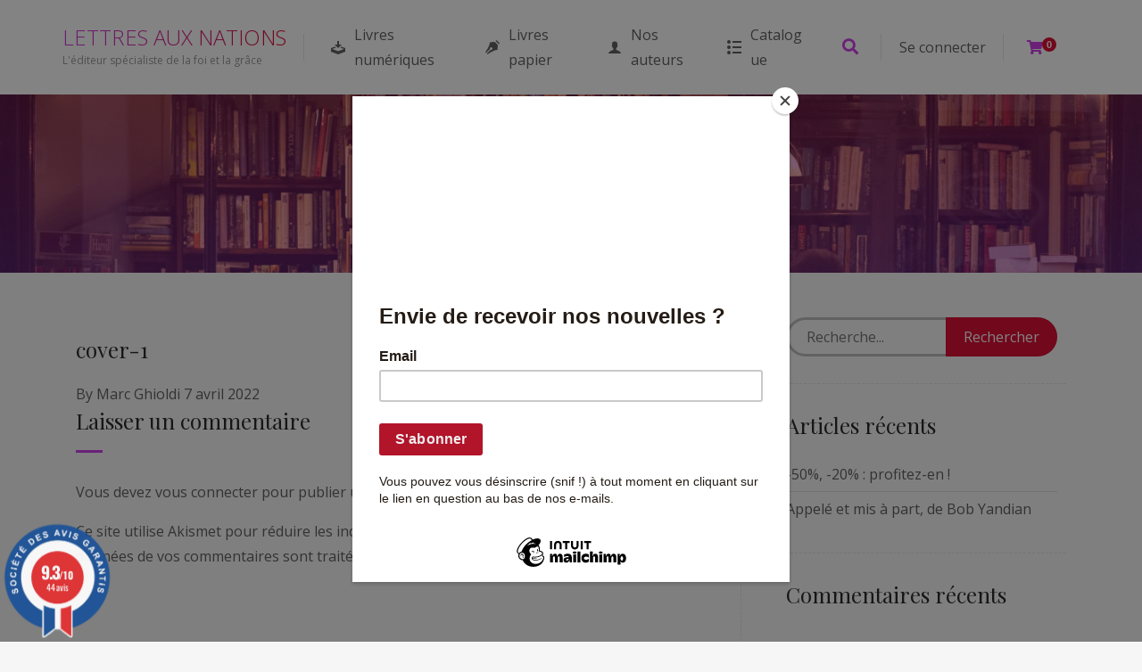

--- FILE ---
content_type: text/html; charset=UTF-8
request_url: https://lettresauxnations.com/?attachment_id=52406
body_size: 23831
content:
<!DOCTYPE html>
<html lang="fr-FR">
<head>
	<meta charset="UTF-8">
	<meta http-equiv="X-UA-Compatible" content="IE=edge">
	<meta name="viewport" content="width=device-width, initial-scale=1.0,maximum-scale=1">
	<link rel="profile" href="http://gmpg.org/xfn/11">
	<link rel="pingback" href="https://lettresauxnations.com/wp/xmlrpc.php">
	
	<link rel="dns-prefetch" href="//cdn.hu-manity.co" />
		<!-- Cookie Compliance -->
		<script type="text/javascript">var huOptions = {"appID":"","currentLanguage":"fr","blocking":true,"globalCookie":false,"isAdmin":false,"privacyConsent":true,"forms":[],"customProviders":[{"CategoryID":"2","ProviderID":"1","ProviderURL":"https:\/\/policies.google.com\/privacy","ProviderName":"Google Translate","ProviderDescription":""},{"CategoryID":"2","ProviderID":"2","ProviderURL":"https:\/\/policies.google.com\/privacy","ProviderName":"Google Fonts","ProviderDescription":"Google Fonts (previously called Google Web Fonts) is an interactive directory of free hosted application programming interfaces for web fonts."},{"CategoryID":"2","ProviderID":"3","ProviderURL":"https:\/\/policies.google.com\/privacy","ProviderName":"Google Recaptcha","ProviderDescription":""},{"CategoryID":"2","ProviderID":"4","ProviderURL":"https:\/\/policies.google.com\/privacy","ProviderName":"Google Maps","ProviderDescription":""},{"CategoryID":"2","ProviderID":"5","ProviderURL":"https:\/\/policies.google.com\/privacy","ProviderName":"Google Charts","ProviderDescription":""},{"CategoryID":"2","ProviderID":"6","ProviderURL":"https:\/\/policies.google.com\/privacy","ProviderName":"Google Sign In","ProviderDescription":""},{"CategoryID":"2","ProviderID":"7","ProviderURL":"https:\/\/policies.google.com\/privacy","ProviderName":"Google\u00a0Apps","ProviderDescription":""},{"CategoryID":"2","ProviderID":"8","ProviderURL":"https:\/\/policies.google.com\/privacy","ProviderName":"Google Search","ProviderDescription":""},{"CategoryID":"2","ProviderID":"9","ProviderURL":"https:\/\/policies.google.com\/privacy","ProviderName":"Google Tag Manager","ProviderDescription":""},{"CategoryID":"2","ProviderID":"10","ProviderURL":"https:\/\/policies.google.com\/privacy","ProviderName":"Youtube","ProviderDescription":""},{"CategoryID":"2","ProviderID":"11","ProviderURL":"https:\/\/www.adobe.com\/privacy.html","ProviderName":"Adobe Dynamic Tag Manager","ProviderDescription":"Adobe Dynamic Tag Management lets you trigger many third party tags and technologies at the same time, rather than requiring you to create separate rules for each one."},{"CategoryID":"2","ProviderID":"12","ProviderURL":"https:\/\/www.adobe.com\/privacy.html","ProviderName":"LiveFyre","ProviderDescription":"Enables comments sections for articles and product reviews."},{"CategoryID":"2","ProviderID":"13","ProviderURL":"https:\/\/help.disqus.com\/en\/articles\/1717103-disqus-privacy-policy","ProviderName":"Disqus","ProviderDescription":"Disqus,\u00a0Inc.\u00a0is\u00a0a\u00a0blog\u00a0comment\u00a0hosting\u00a0service\u00a0for\u00a0web\u00a0sites\u00a0and\u00a0online\u00a0communities\u00a0that\u00a0uses\u00a0a\u00a0networked\u00a0platform."},{"CategoryID":"2","ProviderID":"14","ProviderURL":"https:\/\/twitter.com\/en\/privacy","ProviderName":"Twitter","ProviderDescription":""},{"CategoryID":"2","ProviderID":"15","ProviderURL":"https:\/\/help.instagram.com\/519522125107875","ProviderName":"Instagram","ProviderDescription":""},{"CategoryID":"2","ProviderID":"16","ProviderURL":"https:\/\/www.linkedin.com\/legal\/privacy-policy","ProviderName":"LinkedIn","ProviderDescription":""},{"CategoryID":"2","ProviderID":"17","ProviderURL":"https:\/\/policy.pinterest.com\/en\/privacy-policy","ProviderName":"Pinterest","ProviderDescription":""},{"CategoryID":"2","ProviderID":"18","ProviderURL":"https:\/\/www.freshworks.com\/privacy\/","ProviderName":"Freshchat","ProviderDescription":""},{"CategoryID":"2","ProviderID":"19","ProviderURL":"https:\/\/uservoice.com\/privacy","ProviderName":"Uservoice","ProviderDescription":""},{"CategoryID":"2","ProviderID":"20","ProviderURL":"https:\/\/www.olark.com\/privacy-policy\/","ProviderName":"Olark","ProviderDescription":""},{"CategoryID":"2","ProviderID":"21","ProviderURL":"https:\/\/elev.io\/legal\/privacy-policy","ProviderName":"Elevio","ProviderDescription":""},{"CategoryID":"3","ProviderID":"22","ProviderURL":"https:\/\/www.home.neustar\/privacy","ProviderName":"AdAdvisor by Neustar","ProviderDescription":"Neustar provides real-time information, analytics, clearinghouse and directory services to the global communications and Internet industries."},{"CategoryID":"3","ProviderID":"23","ProviderURL":"https:\/\/newrelic.com\/termsandconditions\/privacy","ProviderName":"New Relic","ProviderDescription":"New Relic monitors Web and mobile applications in real-time that run in cloud, on-premises, or hybrid environments."},{"CategoryID":"3","ProviderID":"24","ProviderURL":"https:\/\/www.nielsen.com\/us\/en\/legal\/privacy-statement\/digital-measurement\/","ProviderName":"Nielsen Online","ProviderDescription":"Nielsen Online provides measurement and analysis of online audiences, advertising, video, consumer-generated media, word of mouth, commerce and consumer behavior."},{"CategoryID":"3","ProviderID":"25","ProviderURL":"https:\/\/policies.yahoo.com\/ie\/en\/yahoo\/privacy\/index.htm","ProviderName":"Yahoo","ProviderDescription":"Yahoo is globally known for its Web portal, search engine Yahoo! Search, and related services, including Yahoo! Directory, Yahoo! Mail, Yahoo! News, Yahoo! Finance, Yahoo! Groups, Yahoo! Answers, advertising, online mapping, video sharing, fantasy sports and its social media website."},{"CategoryID":"3","ProviderID":"26","ProviderURL":"https:\/\/www.optimizely.com\/privacy\/","ProviderName":"Optimizely","ProviderDescription":"Optimizely is a firm that makes customer-experience optimization software for companies."},{"CategoryID":"3","ProviderID":"27","ProviderURL":"https:\/\/www.parse.ly\/privacy-policy","ProviderName":"Parse.ly","ProviderDescription":"Parse.ly provides digital publishers with clear audience insights to answer questions about how readers are responding to content."},{"CategoryID":"3","ProviderID":"28","ProviderURL":"https:\/\/www.comscore.com\/About\/Privacy","ProviderName":"Scorecard Research by comScore","ProviderDescription":"Scorecard Research conducts research by collecting Internet web browsing data and then uses that data to help show how people use the Internet, what they like about it, and what they don\u2019t."},{"CategoryID":"3","ProviderID":"29","ProviderURL":"https:\/\/chartbeat.com\/privacy","ProviderName":"Chartbeat","ProviderDescription":"Chartbeat is a web analytics company."},{"CategoryID":"3","ProviderID":"30","ProviderURL":"https:\/\/www.oracle.com\/legal\/privacy\/addthis-privacy-policy.html","ProviderName":"AddThis by Oracle","ProviderDescription":"Collects and analyzes data related to site usage and performance."},{"CategoryID":"3","ProviderID":"31","ProviderURL":"https:\/\/sharethis.com\/privacy\/","ProviderName":"ShareThis","ProviderDescription":"Collects and analyzes data related to site usage and performance."},{"CategoryID":"3","ProviderID":"32","ProviderURL":"https:\/\/www.kissmetrics.io\/privacy\/","ProviderName":"Kissmetrics","ProviderDescription":"Collects and analyzes data related to site usage and performance."},{"CategoryID":"3","ProviderID":"33","ProviderURL":"https:\/\/segment.com\/legal\/privacy\/","ProviderName":"Segment IO","ProviderDescription":"Collects and analyzes data related to site usage and performance."},{"CategoryID":"3","ProviderID":"34","ProviderURL":"https:\/\/policies.google.com\/privacy","ProviderName":"Google Analytics","ProviderDescription":"Google Analytics is a freemium web analytics service offered by Google that tracks and reports website traffic."},{"CategoryID":"4","ProviderID":"35","ProviderURL":"https:\/\/www.4wmarketplace.com\/privacy_uk\/","ProviderName":"4w Marketplace","ProviderDescription":""},{"CategoryID":"4","ProviderID":"36","ProviderURL":"https:\/\/www.addtoany.com\/privacy","ProviderName":"Add to Any","ProviderDescription":""},{"CategoryID":"4","ProviderID":"37","ProviderURL":"https:\/\/site.adform.com\/privacy-center\/overview\/","ProviderName":"Adform","ProviderDescription":"Adform is a global digital media advertising technology company."},{"CategoryID":"4","ProviderID":"38","ProviderURL":"https:\/\/www.adobe.com\/privacy.html","ProviderName":"Adobe Marketing Cloud","ProviderDescription":"Adobe Marketing Cloud is a collection of integrated online marketing and Web analytics products by Adobe Systems."},{"CategoryID":"4","ProviderID":"39","ProviderURL":"https:\/\/www.nextroll.com\/privacy","ProviderName":"AdRoll","ProviderDescription":"AdRoll provides targeted advertising services for our advertiser clients."},{"CategoryID":"4","ProviderID":"40","ProviderURL":"https:\/\/albacross.com\/privacy-policy\/","ProviderName":"Albacross","ProviderDescription":""},{"CategoryID":"4","ProviderID":"41","ProviderURL":"https:\/\/privacy.aol.com\/legacy\/","ProviderName":"Advertising.com by AOL","ProviderDescription":"Advertising.com is an online advertising company based in the United States\u2026 It was acquired by AOL [in] 2004"},{"CategoryID":"4","ProviderID":"42","ProviderURL":"https:\/\/www.mondadori.com\/privacy-policy-eng","ProviderName":"Altervista","ProviderDescription":""},{"CategoryID":"4","ProviderID":"43","ProviderURL":"https:\/\/advertising.amazon.com\/resources\/ad-policy\/en\/gdpr","ProviderName":"Amazon Associates","ProviderDescription":"Amazon referral platform where Associates receive a commission for referring customers to Amazon by placing links to Amazon on their websites."},{"CategoryID":"4","ProviderID":"44","ProviderURL":"https:\/\/better.fyi\/trackers\/adnxs.com\/","ProviderName":"AppNexus by Ad Nexus Media","ProviderDescription":"Adnxs is a portal for Publishers to the AppNexus online auction exchange used to sell advertising space."},{"CategoryID":"4","ProviderID":"45","ProviderURL":"https:\/\/www.audiencescience.com\/privacy-policy-highlights\/","ProviderName":"AudienceScience","ProviderDescription":"AudienceScience works with advertisers, publishers and other businesses, to deliver targeted or personalized ads, to consumers."},{"CategoryID":"4","ProviderID":"46","ProviderURL":"https:\/\/www.bidswitch.com\/privacy-policy\/","ProviderName":"BidSwitch","ProviderDescription":"BidSwitch provides a central infrastructure and standard for more than 200 supply and demand technology partners to connect and trade [ad] media across the display, mobile, video & native ecosystems."},{"CategoryID":"4","ProviderID":"47","ProviderURL":"https:\/\/www.oracle.com\/legal\/privacy\/marketing-cloud-data-cloud-privacy-policy.html","ProviderName":"BlueKai by Oracle","ProviderDescription":"BlueKai is a cloud-based big data platform that enables companies to personalize online, offline, and mobile marketing campaigns."},{"CategoryID":"4","ProviderID":"48","ProviderURL":"https:\/\/bombora.com\/privacy\/","ProviderName":"Bombora","ProviderDescription":"The Bombora Data Co-op, is a first of its kind consortium of premium B2B media companies."},{"CategoryID":"4","ProviderID":"49","ProviderURL":"https:\/\/policies.yahoo.com\/ie\/en\/yahoo\/privacy\/index.htm","ProviderName":"BrightRoll by Yahoo","ProviderDescription":"BrightRoll is a unified programmatic video advertising platform and a subsidiary of Yahoo!"},{"CategoryID":"4","ProviderID":"50","ProviderURL":"https:\/\/www.indexexchange.com\/privacy\/","ProviderName":"Casale Media by Index Exchange","ProviderDescription":"Casale Media is a tech company providing online display and advertising services."},{"CategoryID":"4","ProviderID":"51","ProviderURL":"https:\/\/www.criteo.com\/privacy\/","ProviderName":"Criteo","ProviderDescription":"Criteo is a \u2018personalized retargeting company\u2019 that works with Internet retailers to serve personalized online display advertisements to consumers that have previously visited the advertiser\u2019s website."},{"CategoryID":"4","ProviderID":"52","ProviderURL":"https:\/\/www.oracle.com\/legal\/privacy\/marketing-cloud-data-cloud-privacy-policy.html","ProviderName":"Datalogix by Oracle","ProviderDescription":"Datalogix\u2019s\u2026 primary objective is to obtain and track offline and online data purchasing behavioral patterns, with the use of information obtained from retailers' loyalty card programs."},{"CategoryID":"4","ProviderID":"53","ProviderURL":"https:\/\/www.adobe.com\/privacy.html","ProviderName":"DemDex by Adobe","ProviderDescription":"DemDex captures behavioral data on behalf of Websites and advertisers and stores it in a behavioral data bank."},{"CategoryID":"4","ProviderID":"54","ProviderURL":"https:\/\/policies.google.com\/privacy","ProviderName":"DoubleClick by Google","ProviderDescription":"DoubleClick is a subsidiary of Google which develops and provides Internet ad serving services."},{"CategoryID":"4","ProviderID":"55","ProviderURL":"https:\/\/better.fyi\/trackers\/adsymptotic.com\/","ProviderName":"Drawbridge","ProviderDescription":"Drawbridge has built a cross-device advertising platform that specializes in using machine learning to match individuals across connected devices, including desktops, smartphones, tablets, and connected TVs, in order to serve more relevant ads across devices."},{"CategoryID":"4","ProviderID":"56","ProviderURL":"https:\/\/dstillery.com\/privacy-policy\/","ProviderName":"Dstillery","ProviderDescription":"Dstillery uses proprietary social targeting technology to deliver relevant ads to consumers."},{"CategoryID":"4","ProviderID":"57","ProviderURL":"https:\/\/www.nielsen.com\/us\/en\/legal\/privacy-statement\/digital-measurement\/","ProviderName":"eXelate by Nielsen","ProviderDescription":"eXelate provides data collection, data segmentation, and data distribution to facilitate interest based advertising for advertisers, publishers, and content providers (our customers)"},{"CategoryID":"4","ProviderID":"58","ProviderURL":"https:\/\/www.facebook.com\/policy.php","ProviderName":"Facebook","ProviderDescription":""},{"CategoryID":"4","ProviderID":"59","ProviderURL":"https:\/\/corp.flipp.com\/legal\/privacy\/","ProviderName":"Flipp","ProviderDescription":"The Flipp Network is the world\u2019s largest shopper marketing platform."},{"CategoryID":"4","ProviderID":"60","ProviderURL":"https:\/\/policies.google.com\/privacy","ProviderName":"Google Ads","ProviderDescription":"Google AdSense is a program run by Google that allows publishers in the Google Network of content sites to serve automatic text, image, video, or interactive media advertisements, that are targeted to site content and audience."},{"CategoryID":"4","ProviderID":"61","ProviderURL":"https:\/\/policies.google.com\/privacy","ProviderName":"Google Interactive Media Ads","ProviderDescription":"Display ads in your application's video, audio, and game content."},{"CategoryID":"4","ProviderID":"62","ProviderURL":"https:\/\/policies.google.com\/privacy","ProviderName":"Google Publisher Tags","ProviderDescription":""},{"CategoryID":"4","ProviderID":"63","ProviderURL":"http:\/\/inform.com\/privacy\/","ProviderName":"Inform","ProviderDescription":"Inform, Inc. operates an online news and information video site that provides personalized content delivery and performance-based monetization to mobile and desktop advertisers and publishers."},{"CategoryID":"4","ProviderID":"64","ProviderURL":"https:\/\/better.fyi\/trackers\/ixiaa.com\/","ProviderName":"IXI Services","ProviderDescription":"IXI Services enables its clients to differentiate and target consumer households and target markets based on proprietary measures of wealth, income, spending capacity, credit, share-of-wallet, and share-of-market."},{"CategoryID":"4","ProviderID":"65","ProviderURL":"https:\/\/sonobi.com\/privacy-policy\/","ProviderName":"Jetstream by Sonobi","ProviderDescription":"Sonobi is an ad technology developer that designs digital advertising tools and solutions."},{"CategoryID":"4","ProviderID":"66","ProviderURL":"https:\/\/www.salesforce.com\/company\/privacy\/","ProviderName":"Krux by Salesforce","ProviderDescription":"Krux enables the total view, recall and capture of 100% of people data."},{"CategoryID":"4","ProviderID":"67","ProviderURL":"https:\/\/www.sovrn.com\/legal\/privacy-policy\/","ProviderName":"Lijit by Sovrn","ProviderDescription":"Understand your audience. Engage your readers. Make more money."},{"CategoryID":"4","ProviderID":"68","ProviderURL":"https:\/\/liveramp.com\/privacy\/","ProviderName":"LIVERAMP by Acxiom","ProviderDescription":"Provides advertising or advertising-related services such as data collection, behavioral analysis or retargeting."},{"CategoryID":"4","ProviderID":"69","ProviderURL":"https:\/\/www.lotame.com\/about-lotame\/privacy\/","ProviderName":"Lotame","ProviderDescription":"Lotame is a data management platform that lets marketers, agencies and publishers harness audience data to make smarter marketing, product and business decisions."},{"CategoryID":"4","ProviderID":"70","ProviderURL":"https:\/\/better.fyi\/trackers\/mookie1.com\/","ProviderName":"Media Innovation Group","ProviderDescription":"The Media Innovation Group provides data management technology and strategy for marketers to centralize their digital marketing activities."},{"CategoryID":"4","ProviderID":"71","ProviderURL":"https:\/\/www.mediamath.com\/legal\/terms\/policies\/","ProviderName":"MediaMath","ProviderDescription":"MediaMath is a global provider of digital media and data management technology for advertisers and agencies."},{"CategoryID":"4","ProviderID":"72","ProviderURL":"https:\/\/www.oracle.com\/legal\/privacy\/","ProviderName":"Moat by Oracle","ProviderDescription":"Moat measures real-time Attention Analytics."},{"CategoryID":"4","ProviderID":"73","ProviderURL":"https:\/\/www.nativo.com\/policies-and-guidelines","ProviderName":"Nativo","ProviderDescription":"Scalable and automated native advertising platform."},{"CategoryID":"4","ProviderID":"74","ProviderURL":"https:\/\/privacy.aol.com\/legacy\/","ProviderName":"ONE Ad Server by AOL","ProviderDescription":"Unified programmatic solution designed to help publishers maximize monetization across every format and channel."},{"CategoryID":"4","ProviderID":"75","ProviderURL":"https:\/\/www.openx.com\/legal\/","ProviderName":"OpenX","ProviderDescription":"OpenX\u2019s unified monetization platform combines an ad server and a real-time bidding ad exchange to deliver the highest revenue across every digitally connected screen."},{"CategoryID":"4","ProviderID":"76","ProviderURL":"https:\/\/www.outbrain.com\/trust-and-transparency\/","ProviderName":"Outbrain","ProviderDescription":"Outbrain uses interest-based, behavioral technology to power its content recommendations."},{"CategoryID":"4","ProviderID":"77","ProviderURL":"https:\/\/better.fyi\/trackers\/ppjol.net\/","ProviderName":"Piano","ProviderDescription":"Piano sells products and subscriptions on behalf of the owners and publishers of websites and other digital products."},{"CategoryID":"4","ProviderID":"78","ProviderURL":"https:\/\/pubmatic.com\/legal\/privacy\/","ProviderName":"Pubmatic","ProviderDescription":"PubMatic is a marketing automation software company for publishers. Using real-time analytics, yield management, and workflow automation."},{"CategoryID":"4","ProviderID":"79","ProviderURL":"https:\/\/www.quantcast.com\/privacy\/","ProviderName":"Quantcast","ProviderDescription":"Quantcast is a technology company, founded in 2006, that specializes in audience measurement and real-time advertising."},{"CategoryID":"4","ProviderID":"80","ProviderURL":"https:\/\/better.fyi\/trackers\/gwallet.com\/","ProviderName":"RadiumOne","ProviderDescription":"RadiumOne is a digital advertising company."},{"CategoryID":"4","ProviderID":"81","ProviderURL":"https:\/\/www.gorocketfuel.com\/about\/privacy-policy\/","ProviderName":"Rocket Fuel","ProviderDescription":"Rocket Fuel is an ad technology company\u2026 founded in 2008 by alumni of Yahoo!"},{"CategoryID":"4","ProviderID":"82","ProviderURL":"https:\/\/rubiconproject.com\/privacy\/","ProviderName":"Rubicon Project","ProviderDescription":"Rubicon Project is an online advertising technology firm."},{"CategoryID":"4","ProviderID":"83","ProviderURL":"https:\/\/simpli.fi\/simpli-fi-services-privacy-policy\/","ProviderName":"Simplifi","ProviderDescription":"Simplifi Holdings, Inc. is a company that provides online advertising services."},{"CategoryID":"4","ProviderID":"84","ProviderURL":"https:\/\/www.sitescout.io\/privacy_policy","ProviderName":"SiteScout","ProviderDescription":"SiteScout is the leading self-serve ad platform for marketing professionals and agencies."},{"CategoryID":"4","ProviderID":"85","ProviderURL":"https:\/\/www.spotx.tv\/privacy-policy\/","ProviderName":"SpotX","ProviderDescription":"SpotX is a hosted advertising management platform that provides targeted advertisement insertion and scheduling, campaign management and reporting on a real-time basis primarily used in the monetization of online video content."},{"CategoryID":"4","ProviderID":"86","ProviderURL":"https:\/\/www.taboola.com\/policies\/privacy-policy","ProviderName":"Taboola","ProviderDescription":"Taboola is a content marketing \u2018clickbait\u2019 platform that provides a web widget to content creators on their website to display advertisements for articles, videos, and slideshows, both from within the site and from other publishers."},{"CategoryID":"4","ProviderID":"87","ProviderURL":"https:\/\/www.tapad.com\/privacy.html","ProviderName":"Tapad","ProviderDescription":"Tapad Inc. is a venture-funded startup company that develops and markets software and services for cross-device advertising and content delivery. It uses algorithms to analyze internet and device data and predict whether two or more devices are owned by the same person."},{"CategoryID":"4","ProviderID":"88","ProviderURL":"https:\/\/tealium.com\/privacy\/","ProviderName":"Tealium","ProviderDescription":"Tealium is an American company\u2026 that sells enterprise tag management and marketing software."},{"CategoryID":"4","ProviderID":"89","ProviderURL":"https:\/\/www.thetradedesk.com\/general\/privacy","ProviderName":"The Trade Desk","ProviderDescription":"adsvr.org is the ad server for The Trade Desk, a real-time-bidding ad exchange."},{"CategoryID":"4","ProviderID":"90","ProviderURL":"https:\/\/townnews.com\/about\/privacy\/townnews-privacy-statement\/article_307a1888-0000-11ea-bdf4-0b3ec0b9bcf5.html","ProviderName":"TownNews","ProviderDescription":"TownNews.com, provides online publishing and revenue solutions to news websites. Used by local news sites to serve ads and as a content delivery network (CDN)."},{"CategoryID":"4","ProviderID":"91","ProviderURL":"https:\/\/www.adobe.com\/privacy\/experience-cloud.html","ProviderName":"TubeMogul by Adobe","ProviderDescription":"TubeMogul is a publicly traded company whose main product is an enterprise software platform for digital video advertising."},{"CategoryID":"4","ProviderID":"92","ProviderURL":"https:\/\/www.amobee.com\/trust\/privacy-guidelines\/","ProviderName":"Turn by Amobee","ProviderDescription":"Turn provides its business partners\u2014advertisers and their agencies, website and app publishers, other ad inventory providers, and data vendors\u2014with technologies that enable the serving and display of relevant advertisements to individuals who access a publisher\u2019s website, mobile app, or content."},{"CategoryID":"4","ProviderID":"93","ProviderURL":"https:\/\/help.twitter.com\/en\/twitter-for-websites-ads-info-and-privacy","ProviderName":"Twitter Ads","ProviderDescription":""},{"CategoryID":"4","ProviderID":"94","ProviderURL":"https:\/\/www.amobee.com\/trust\/privacy-guidelines\/","ProviderName":"Videology by Amobee","ProviderDescription":"Videology is a digital media advertising technology solutions provider, providing its clients with solutions to connect advertiser brands with consumers who are most interested in those brands."},{"CategoryID":"4","ProviderID":"95","ProviderURL":"https:\/\/www.yieldbot.com\/privacy-policy\/","ProviderName":"Yieldbot","ProviderDescription":"Cookieless Cross-Device Keyword Targeting."},{"CategoryID":"3","ProviderID":"96","ProviderURL":"https:\/\/matomo.org\/privacy-policy\/","ProviderName":"Matomo","ProviderDescription":""},{"CategoryID":"3","ProviderID":"97","ProviderURL":"https:\/\/www.crazyegg.com\/privacy","ProviderName":"Crazy Egg","ProviderDescription":""},{"CategoryID":"3","ProviderID":"98","ProviderURL":"https:\/\/www.linkedin.com\/legal\/privacy-policy","ProviderName":"LinkedIn Insights","ProviderDescription":""},{"CategoryID":"4","ProviderID":"99","ProviderURL":"https:\/\/jabmo.com\/privacy-policy\/","ProviderName":"Jabmo","ProviderDescription":""},{"CategoryID":"4","ProviderID":"100","ProviderURL":"https:\/\/sharpspring.com\/legal\/privacy\/","ProviderName":"SharpSpring","ProviderDescription":""},{"CategoryID":"2","ProviderID":"101","ProviderURL":"https:\/\/vimeo.com\/privacy","ProviderName":"Vimeo","ProviderDescription":""}],"customPatterns":[{"Pattern":"translate.google.com","CookieID":"1","CategoryID":"2","ProviderID":"1","PatternType":"script","PatternFormat":"URL"},{"Pattern":"fonts.googleapis.com","CookieID":"2","CategoryID":"2","ProviderID":"2","PatternType":"script","PatternFormat":"URL"},{"Pattern":"google.com\/recaptcha","CookieID":"3","CategoryID":"2","ProviderID":"3","PatternType":"script","PatternFormat":"URL"},{"Pattern":"google.com\/maps","CookieID":"4","CategoryID":"2","ProviderID":"4","PatternType":"script","PatternFormat":"URL"},{"Pattern":"maps.google.it\/maps","CookieID":"5","CategoryID":"2","ProviderID":"4","PatternType":"iFrame","PatternFormat":"URL"},{"Pattern":"maps.google.com\/maps","CookieID":"6","CategoryID":"2","ProviderID":"4","PatternType":"iFrame","PatternFormat":"URL"},{"Pattern":"google.com\/maps\/embed","CookieID":"7","CategoryID":"2","ProviderID":"4","PatternType":"iFrame","PatternFormat":"URL"},{"Pattern":"google.com\/charts","CookieID":"8","CategoryID":"2","ProviderID":"5","PatternType":"script","PatternFormat":"URL"},{"Pattern":"apis.google.com\/js\/platform.js","CookieID":"9","CategoryID":"2","ProviderID":"6","PatternType":"script","PatternFormat":"URL"},{"Pattern":"apis.google.com\/js\/api.js","CookieID":"10","CategoryID":"2","ProviderID":"7","PatternType":"script","PatternFormat":"URL"},{"Pattern":"apis.google.com","CookieID":"11","CategoryID":"2","ProviderID":"7","PatternType":"iFrame","PatternFormat":"URL"},{"Pattern":"google.com\/jsapi","CookieID":"12","CategoryID":"2","ProviderID":"8","PatternType":"script","PatternFormat":"URL"},{"Pattern":"google.com\/coop","CookieID":"13","CategoryID":"2","ProviderID":"8","PatternType":"script","PatternFormat":"URL"},{"Pattern":"cse.google.com\/cse.js","CookieID":"14","CategoryID":"2","ProviderID":"8","PatternType":"script","PatternFormat":"URL"},{"Pattern":"googletagmanager.com\/gtm.js","CookieID":"15","CategoryID":"2","ProviderID":"9","PatternType":"script","PatternFormat":"URL"},{"Pattern":"googletagmanager.com\/gtag\/js","CookieID":"16","CategoryID":"2","ProviderID":"9","PatternType":"script","PatternFormat":"URL"},{"Pattern":"googletagmanager.com\/ns.html","CookieID":"17","CategoryID":"2","ProviderID":"9","PatternType":"iFrame","PatternFormat":"URL"},{"Pattern":"youtube.com\/iframe_api","CookieID":"18","CategoryID":"2","ProviderID":"10","PatternType":"script","PatternFormat":"URL"},{"Pattern":"youtu.be","CookieID":"19","CategoryID":"2","ProviderID":"10","PatternType":"script","PatternFormat":"URL"},{"Pattern":"youtube.com","CookieID":"20","CategoryID":"2","ProviderID":"10","PatternType":"iFrame","PatternFormat":"URL"},{"Pattern":"youtube.com\/embed","CookieID":"21","CategoryID":"2","ProviderID":"10","PatternType":"iFrame","PatternFormat":"URL"},{"Pattern":"player.vimeo.com","CookieID":"22","CategoryID":"2","ProviderID":"101","PatternType":"iFrame","PatternFormat":"URL"},{"Pattern":"adobedtm.com","CookieID":"23","CategoryID":"2","ProviderID":"11","PatternType":"script","PatternFormat":"URL"},{"Pattern":"livefyre.com","CookieID":"24","CategoryID":"2","ProviderID":"12","PatternType":"script","PatternFormat":"URL"},{"Pattern":"fyre.co","CookieID":"25","CategoryID":"2","ProviderID":"12","PatternType":"script","PatternFormat":"URL"},{"Pattern":"disqus.com","CookieID":"26","CategoryID":"2","ProviderID":"13","PatternType":"script","PatternFormat":"URL"},{"Pattern":"platform.twitter.com\/widgets.js","CookieID":"27","CategoryID":"2","ProviderID":"14","PatternType":"script","PatternFormat":"URL"},{"Pattern":"platform.twitter.com","CookieID":"28","CategoryID":"2","ProviderID":"14","PatternType":"iFrame","PatternFormat":"URL"},{"Pattern":"instawidget.net\/js\/instawidget.js","CookieID":"29","CategoryID":"2","ProviderID":"15","PatternType":"script","PatternFormat":"URL"},{"Pattern":"platform.linkedin.com\/in.js","CookieID":"30","CategoryID":"2","ProviderID":"16","PatternType":"script","PatternFormat":"URL"},{"Pattern":"pinterest.com\/js\/pinit.js","CookieID":"31","CategoryID":"2","ProviderID":"17","PatternType":"script","PatternFormat":"URL"},{"Pattern":"wchat.freshchat.com","CookieID":"32","CategoryID":"2","ProviderID":"18","PatternType":"script","PatternFormat":"URL"},{"Pattern":"widget.uservoice.com","CookieID":"33","CategoryID":"2","ProviderID":"19","PatternType":"script","PatternFormat":"URL"},{"Pattern":"static.olark.com\/jsclient\/loader0.js","CookieID":"34","CategoryID":"2","ProviderID":"20","PatternType":"script","PatternFormat":"URL"},{"Pattern":"cdn.elev.io","CookieID":"35","CategoryID":"2","ProviderID":"21","PatternType":"script","PatternFormat":"URL"},{"Pattern":"facebook.com\/plugins\/like.php","CookieID":"36","CategoryID":"2","ProviderID":"58","PatternType":"iFrame","PatternFormat":"URL"},{"Pattern":"facebook.com\/plugins\/likebox.php","CookieID":"37","CategoryID":"2","ProviderID":"58","PatternType":"iFrame","PatternFormat":"URL"},{"Pattern":"facebook.com\/v3.2\/plugins\/like.php","CookieID":"38","CategoryID":"2","ProviderID":"58","PatternType":"iFrame","PatternFormat":"URL"},{"Pattern":"facebook.com\/v3.2\/plugins\/likebox.php","CookieID":"39","CategoryID":"2","ProviderID":"58","PatternType":"iFrame","PatternFormat":"URL"},{"Pattern":"adadvisor.net","CookieID":"40","CategoryID":"3","ProviderID":"22","PatternType":"script","PatternFormat":"URL"},{"Pattern":"newrelic.com","CookieID":"41","CategoryID":"3","ProviderID":"23","PatternType":"script","PatternFormat":"URL"},{"Pattern":"nr-data.net","CookieID":"42","CategoryID":"3","ProviderID":"23","PatternType":"script","PatternFormat":"URL"},{"Pattern":"imrworldwide.com","CookieID":"43","CategoryID":"3","ProviderID":"24","PatternType":"script","PatternFormat":"URL"},{"Pattern":"yahoo.com","CookieID":"44","CategoryID":"3","ProviderID":"25","PatternType":"script","PatternFormat":"URL"},{"Pattern":"yahooapis.com","CookieID":"45","CategoryID":"3","ProviderID":"25","PatternType":"script","PatternFormat":"URL"},{"Pattern":"optimizely.com","CookieID":"46","CategoryID":"3","ProviderID":"26","PatternType":"script","PatternFormat":"URL"},{"Pattern":"cdn.optimizely.com\/js","CookieID":"47","CategoryID":"3","ProviderID":"26","PatternType":"script","PatternFormat":"URL"},{"Pattern":"parsely.com","CookieID":"48","CategoryID":"3","ProviderID":"27","PatternType":"script","PatternFormat":"URL"},{"Pattern":"scorecardresearch.com","CookieID":"49","CategoryID":"3","ProviderID":"28","PatternType":"script","PatternFormat":"URL"},{"Pattern":"scoreresearch.com","CookieID":"50","CategoryID":"3","ProviderID":"28","PatternType":"script","PatternFormat":"URL"},{"Pattern":"scrsrch.com","CookieID":"51","CategoryID":"3","ProviderID":"28","PatternType":"script","PatternFormat":"URL"},{"Pattern":"securestudies.com","CookieID":"52","CategoryID":"3","ProviderID":"28","PatternType":"script","PatternFormat":"URL"},{"Pattern":"chartbeat.net","CookieID":"53","CategoryID":"3","ProviderID":"29","PatternType":"script","PatternFormat":"URL"},{"Pattern":"chartbeat.com","CookieID":"54","CategoryID":"3","ProviderID":"29","PatternType":"script","PatternFormat":"URL"},{"Pattern":"addthis.com\/js\/","CookieID":"55","CategoryID":"3","ProviderID":"30","PatternType":"script","PatternFormat":"URL"},{"Pattern":"sharethis.com\/button\/buttons.js","CookieID":"56","CategoryID":"3","ProviderID":"31","PatternType":"script","PatternFormat":"URL"},{"Pattern":"sharethis.com\/button\/async-buttons.js","CookieID":"57","CategoryID":"3","ProviderID":"31","PatternType":"script","PatternFormat":"URL"},{"Pattern":"i.kissmetrics.com\/i.js","CookieID":"58","CategoryID":"3","ProviderID":"32","PatternType":"script","PatternFormat":"URL"},{"Pattern":"cdn.segment.io\/analytics.js","CookieID":"59","CategoryID":"3","ProviderID":"33","PatternType":"script","PatternFormat":"URL"},{"Pattern":"cdn.segment.com\/analytics.js","CookieID":"60","CategoryID":"3","ProviderID":"33","PatternType":"script","PatternFormat":"URL"},{"Pattern":"google-analytics.com","CookieID":"61","CategoryID":"3","ProviderID":"34","PatternType":"script","PatternFormat":"URL"},{"Pattern":"matomo.js","CookieID":"62","CategoryID":"3","ProviderID":"96","PatternType":"script","PatternFormat":"URL"},{"Pattern":"script.crazyegg.com","CookieID":"63","CategoryID":"3","ProviderID":"97","PatternType":"script","PatternFormat":"URL"},{"Pattern":"lms-analytics\/insight.min.js","CookieID":"64","CategoryID":"3","ProviderID":"98","PatternType":"script","PatternFormat":"URL"},{"Pattern":"cdn.feed.4wnet.com\/resources\/scripts\/jsAds-1.4.min.js","CookieID":"65","CategoryID":"4","ProviderID":"35","PatternType":"script","PatternFormat":"URL"},{"Pattern":"static.addtoany.com\/menu\/page.js","CookieID":"66","CategoryID":"4","ProviderID":"36","PatternType":"script","PatternFormat":"URL"},{"Pattern":"adform.net","CookieID":"67","CategoryID":"4","ProviderID":"37","PatternType":"script","PatternFormat":"URL"},{"Pattern":"omtrdc.net","CookieID":"68","CategoryID":"4","ProviderID":"38","PatternType":"script","PatternFormat":"URL"},{"Pattern":"2o7.net","CookieID":"69","CategoryID":"4","ProviderID":"38","PatternType":"script","PatternFormat":"URL"},{"Pattern":"adroll.com","CookieID":"70","CategoryID":"4","ProviderID":"39","PatternType":"script","PatternFormat":"URL"},{"Pattern":"s.adroll.com","CookieID":"71","CategoryID":"4","ProviderID":"39","PatternType":"script","PatternFormat":"URL"},{"Pattern":"\/j\/roundtrip.js","CookieID":"72","CategoryID":"4","ProviderID":"39","PatternType":"script","PatternFormat":"URL"},{"Pattern":"advertising.com","CookieID":"73","CategoryID":"4","ProviderID":"41","PatternType":"script","PatternFormat":"URL"},{"Pattern":"ad.altervista.org\/js","CookieID":"74","CategoryID":"4","ProviderID":"42","PatternType":"script","PatternFormat":"URL"},{"Pattern":"amazon-adsystem.com","CookieID":"75","CategoryID":"4","ProviderID":"43","PatternType":"script","PatternFormat":"URL"},{"Pattern":"adnxs.com","CookieID":"76","CategoryID":"4","ProviderID":"44","PatternType":"script","PatternFormat":"URL"},{"Pattern":"revsci.net","CookieID":"77","CategoryID":"4","ProviderID":"45","PatternType":"script","PatternFormat":"URL"},{"Pattern":"bidswitch.net","CookieID":"78","CategoryID":"4","ProviderID":"46","PatternType":"script","PatternFormat":"URL"},{"Pattern":"bluekai.com","CookieID":"79","CategoryID":"4","ProviderID":"47","PatternType":"script","PatternFormat":"URL"},{"Pattern":"ml314.com","CookieID":"80","CategoryID":"4","ProviderID":"48","PatternType":"script","PatternFormat":"URL"},{"Pattern":"btrll.com","CookieID":"81","CategoryID":"4","ProviderID":"49","PatternType":"script","PatternFormat":"URL"},{"Pattern":"casalemedia.com","CookieID":"82","CategoryID":"4","ProviderID":"50","PatternType":"script","PatternFormat":"URL"},{"Pattern":"indexww.com","CookieID":"83","CategoryID":"4","ProviderID":"50","PatternType":"script","PatternFormat":"URL"},{"Pattern":"criteo.com","CookieID":"84","CategoryID":"4","ProviderID":"51","PatternType":"script","PatternFormat":"URL"},{"Pattern":"nexac.com","CookieID":"85","CategoryID":"4","ProviderID":"52","PatternType":"script","PatternFormat":"URL"},{"Pattern":"demdex.net","CookieID":"86","CategoryID":"4","ProviderID":"53","PatternType":"script","PatternFormat":"URL"},{"Pattern":"everestjs.net","CookieID":"87","CategoryID":"4","ProviderID":"53","PatternType":"script","PatternFormat":"URL"},{"Pattern":"everesttech.net","CookieID":"88","CategoryID":"4","ProviderID":"53","PatternType":"script","PatternFormat":"URL"},{"Pattern":"doubleclick.net","CookieID":"89","CategoryID":"4","ProviderID":"54","PatternType":"script","PatternFormat":"URL"},{"Pattern":"2mdn.net","CookieID":"90","CategoryID":"4","ProviderID":"54","PatternType":"script","PatternFormat":"URL"},{"Pattern":"adsymptotic.com","CookieID":"91","CategoryID":"4","ProviderID":"55","PatternType":"script","PatternFormat":"URL"},{"Pattern":"media6degrees.com","CookieID":"92","CategoryID":"4","ProviderID":"56","PatternType":"script","PatternFormat":"URL"},{"Pattern":"exelator.com","CookieID":"93","CategoryID":"4","ProviderID":"57","PatternType":"script","PatternFormat":"URL"},{"Pattern":"connect.facebook.net","CookieID":"94","CategoryID":"4","ProviderID":"58","PatternType":"script","PatternFormat":"URL"},{"Pattern":"wishabi.net","CookieID":"95","CategoryID":"4","ProviderID":"59","PatternType":"script","PatternFormat":"URL"},{"Pattern":"wishabi.com","CookieID":"96","CategoryID":"4","ProviderID":"59","PatternType":"script","PatternFormat":"URL"},{"Pattern":"circularhub.com","CookieID":"97","CategoryID":"4","ProviderID":"59","PatternType":"script","PatternFormat":"URL"},{"Pattern":"google.com\/ads","CookieID":"98","CategoryID":"4","ProviderID":"60","PatternType":"script","PatternFormat":"URL"},{"Pattern":"google.se\/ads","CookieID":"99","CategoryID":"4","ProviderID":"60","PatternType":"script","PatternFormat":"URL"},{"Pattern":"google.com\/adsense","CookieID":"100","CategoryID":"4","ProviderID":"60","PatternType":"script","PatternFormat":"URL"},{"Pattern":"google.com\/pagead","CookieID":"101","CategoryID":"4","ProviderID":"60","PatternType":"script","PatternFormat":"URL"},{"Pattern":"google.com\/js\/gweb","CookieID":"102","CategoryID":"4","ProviderID":"60","PatternType":"script","PatternFormat":"URL"},{"Pattern":"googlesyndication.com\/pagead\/js\/adsbygoogle.js","CookieID":"103","CategoryID":"4","ProviderID":"60","PatternType":"script","PatternFormat":"URL"},{"Pattern":"googlesyndication.com\/pagead\/show_ads.j","CookieID":"104","CategoryID":"4","ProviderID":"60","PatternType":"script","PatternFormat":"URL"},{"Pattern":"googleadservices.com\/pagead\/conversion.js","CookieID":"105","CategoryID":"4","ProviderID":"60","PatternType":"script","PatternFormat":"URL"},{"Pattern":"window.adsbygoogle","CookieID":"106","CategoryID":"4","ProviderID":"60","PatternType":"iFrame","PatternFormat":"URL"},{"Pattern":"imasdk.googleapis.com","CookieID":"107","CategoryID":"4","ProviderID":"61","PatternType":"script","PatternFormat":"URL"},{"Pattern":"newsinc.com","CookieID":"108","CategoryID":"4","ProviderID":"63","PatternType":"script","PatternFormat":"URL"},{"Pattern":"ixiaa.com","CookieID":"109","CategoryID":"4","ProviderID":"64","PatternType":"script","PatternFormat":"URL"},{"Pattern":"sonobi.com","CookieID":"110","CategoryID":"4","ProviderID":"65","PatternType":"script","PatternFormat":"URL"},{"Pattern":"krxd.net","CookieID":"111","CategoryID":"4","ProviderID":"66","PatternType":"script","PatternFormat":"URL"},{"Pattern":"lijit.com","CookieID":"112","CategoryID":"4","ProviderID":"67","PatternType":"script","PatternFormat":"URL"},{"Pattern":"rlcdn.com","CookieID":"113","CategoryID":"4","ProviderID":"68","PatternType":"script","PatternFormat":"URL"},{"Pattern":"pippio.com","CookieID":"114","CategoryID":"4","ProviderID":"68","PatternType":"script","PatternFormat":"URL"},{"Pattern":"rapleaf.com","CookieID":"115","CategoryID":"4","ProviderID":"68","PatternType":"script","PatternFormat":"URL"},{"Pattern":"crwdcntrl.net","CookieID":"116","CategoryID":"4","ProviderID":"69","PatternType":"script","PatternFormat":"URL"},{"Pattern":"mookie1.com","CookieID":"117","CategoryID":"4","ProviderID":"70","PatternType":"script","PatternFormat":"URL"},{"Pattern":"mathtag.com","CookieID":"118","CategoryID":"4","ProviderID":"71","PatternType":"script","PatternFormat":"URL"},{"Pattern":"mathads.com","CookieID":"119","CategoryID":"4","ProviderID":"71","PatternType":"script","PatternFormat":"URL"},{"Pattern":"moatads.com","CookieID":"120","CategoryID":"4","ProviderID":"72","PatternType":"script","PatternFormat":"URL"},{"Pattern":"moatpixel.com","CookieID":"121","CategoryID":"4","ProviderID":"72","PatternType":"script","PatternFormat":"URL"},{"Pattern":"postrelease.com","CookieID":"122","CategoryID":"4","ProviderID":"73","PatternType":"script","PatternFormat":"URL"},{"Pattern":"ntv.io","CookieID":"123","CategoryID":"4","ProviderID":"73","PatternType":"script","PatternFormat":"URL"},{"Pattern":"adtechus.com","CookieID":"124","CategoryID":"4","ProviderID":"74","PatternType":"script","PatternFormat":"URL"},{"Pattern":"openx.net","CookieID":"125","CategoryID":"4","ProviderID":"75","PatternType":"script","PatternFormat":"URL"},{"Pattern":"odnxs.net","CookieID":"126","CategoryID":"4","ProviderID":"75","PatternType":"script","PatternFormat":"URL"},{"Pattern":"openx.org","CookieID":"127","CategoryID":"4","ProviderID":"75","PatternType":"script","PatternFormat":"URL"},{"Pattern":"openxenterprise.com","CookieID":"128","CategoryID":"4","ProviderID":"75","PatternType":"script","PatternFormat":"URL"},{"Pattern":"servedbyopenx.com","CookieID":"129","CategoryID":"4","ProviderID":"75","PatternType":"script","PatternFormat":"URL"},{"Pattern":"outbrain.js","CookieID":"130","CategoryID":"4","ProviderID":"76","PatternType":"script","PatternFormat":"URL"},{"Pattern":"ppjol.net","CookieID":"131","CategoryID":"4","ProviderID":"77","PatternType":"script","PatternFormat":"URL"},{"Pattern":"pubmatic.com","CookieID":"132","CategoryID":"4","ProviderID":"78","PatternType":"script","PatternFormat":"URL"},{"Pattern":"quantserve.com","CookieID":"133","CategoryID":"4","ProviderID":"79","PatternType":"script","PatternFormat":"URL"},{"Pattern":"gwallet.com","CookieID":"134","CategoryID":"4","ProviderID":"80","PatternType":"script","PatternFormat":"URL"},{"Pattern":"rfihub.com","CookieID":"135","CategoryID":"4","ProviderID":"81","PatternType":"script","PatternFormat":"URL"},{"Pattern":"rubiconproject.com","CookieID":"136","CategoryID":"4","ProviderID":"82","PatternType":"script","PatternFormat":"URL"},{"Pattern":"dpclk.com","CookieID":"137","CategoryID":"4","ProviderID":"82","PatternType":"script","PatternFormat":"URL"},{"Pattern":"mobsmith.com","CookieID":"138","CategoryID":"4","ProviderID":"82","PatternType":"script","PatternFormat":"URL"},{"Pattern":"nearbyad.com","CookieID":"139","CategoryID":"4","ProviderID":"82","PatternType":"script","PatternFormat":"URL"},{"Pattern":"chango.com","CookieID":"140","CategoryID":"4","ProviderID":"82","PatternType":"script","PatternFormat":"URL"},{"Pattern":"simpli.fi","CookieID":"141","CategoryID":"4","ProviderID":"83","PatternType":"script","PatternFormat":"URL"},{"Pattern":"sitescout.com","CookieID":"142","CategoryID":"4","ProviderID":"84","PatternType":"script","PatternFormat":"URL"},{"Pattern":"spotxchange.com","CookieID":"143","CategoryID":"4","ProviderID":"85","PatternType":"script","PatternFormat":"URL"},{"Pattern":"spotx.tv","CookieID":"144","CategoryID":"4","ProviderID":"85","PatternType":"script","PatternFormat":"URL"},{"Pattern":"spotxcdn.com","CookieID":"145","CategoryID":"4","ProviderID":"85","PatternType":"script","PatternFormat":"URL"},{"Pattern":"taboola.com","CookieID":"146","CategoryID":"4","ProviderID":"86","PatternType":"script","PatternFormat":"URL"},{"Pattern":"tapad.com","CookieID":"147","CategoryID":"4","ProviderID":"87","PatternType":"script","PatternFormat":"URL"},{"Pattern":"tiqcdn.com","CookieID":"148","CategoryID":"4","ProviderID":"88","PatternType":"script","PatternFormat":"URL"},{"Pattern":"adsrvr.org","CookieID":"149","CategoryID":"4","ProviderID":"89","PatternType":"script","PatternFormat":"URL"},{"Pattern":"townnews.com","CookieID":"150","CategoryID":"4","ProviderID":"90","PatternType":"script","PatternFormat":"URL"},{"Pattern":"tubemogul.com","CookieID":"151","CategoryID":"4","ProviderID":"91","PatternType":"script","PatternFormat":"URL"},{"Pattern":"turn.com","CookieID":"152","CategoryID":"4","ProviderID":"92","PatternType":"script","PatternFormat":"URL"},{"Pattern":"static.ads-twitter.com","CookieID":"153","CategoryID":"4","ProviderID":"93","PatternType":"script","PatternFormat":"URL"},{"Pattern":"tidaltv.com","CookieID":"154","CategoryID":"4","ProviderID":"94","PatternType":"script","PatternFormat":"URL"},{"Pattern":"yldbt.com","CookieID":"155","CategoryID":"4","ProviderID":"95","PatternType":"script","PatternFormat":"URL"},{"Pattern":"serve.albacross.com\/track.js","CookieID":"156","CategoryID":"4","ProviderID":"40","PatternType":"script","PatternFormat":"URL"},{"Pattern":"cdn.azalead.com","CookieID":"157","CategoryID":"4","ProviderID":"99","PatternType":"script","PatternFormat":"URL"},{"Pattern":"b2btagmgr.azalead.com","CookieID":"158","CategoryID":"4","ProviderID":"99","PatternType":"script","PatternFormat":"URL"},{"Pattern":"marketingautomation.services\/client\/ss.js","CookieID":"159","CategoryID":"4","ProviderID":"100","PatternType":"script","PatternFormat":"URL"}]};</script>
		<script type="text/javascript" src="https://cdn.hu-manity.co/hu-banner.min.js"></script><meta name='robots' content='index, follow, max-image-preview:large, max-snippet:-1, max-video-preview:-1' />

	<!-- This site is optimized with the Yoast SEO plugin v26.7 - https://yoast.com/wordpress/plugins/seo/ -->
	<title>cover-1 - LETTRES AUX NATIONS</title>
	<link rel="canonical" href="https://lettresauxnations.com/" />
	<meta property="og:locale" content="fr_FR" />
	<meta property="og:type" content="article" />
	<meta property="og:title" content="cover-1 - LETTRES AUX NATIONS" />
	<meta property="og:url" content="https://lettresauxnations.com/" />
	<meta property="og:site_name" content="LETTRES AUX NATIONS" />
	<meta property="article:modified_time" content="2022-04-07T13:18:13+00:00" />
	<meta property="og:image" content="https://lettresauxnations.com" />
	<meta property="og:image:width" content="665" />
	<meta property="og:image:height" content="1000" />
	<meta property="og:image:type" content="image/jpeg" />
	<meta name="twitter:card" content="summary_large_image" />
	<script type="application/ld+json" class="yoast-schema-graph">{"@context":"https://schema.org","@graph":[{"@type":"WebPage","@id":"https://lettresauxnations.com/","url":"https://lettresauxnations.com/","name":"cover-1 - LETTRES AUX NATIONS","isPartOf":{"@id":"https://lettresauxnations.com/#website"},"primaryImageOfPage":{"@id":"https://lettresauxnations.com/#primaryimage"},"image":{"@id":"https://lettresauxnations.com/#primaryimage"},"thumbnailUrl":"https://lettresauxnations.com/wp/wp-content/uploads/2017/02/cover-1.jpg","datePublished":"2022-04-07T13:18:02+00:00","dateModified":"2022-04-07T13:18:13+00:00","breadcrumb":{"@id":"https://lettresauxnations.com/#breadcrumb"},"inLanguage":"fr-FR","potentialAction":[{"@type":"ReadAction","target":["https://lettresauxnations.com/"]}]},{"@type":"ImageObject","inLanguage":"fr-FR","@id":"https://lettresauxnations.com/#primaryimage","url":"https://lettresauxnations.com/wp/wp-content/uploads/2017/02/cover-1.jpg","contentUrl":"https://lettresauxnations.com/wp/wp-content/uploads/2017/02/cover-1.jpg","width":665,"height":1000,"caption":"Le conflit est terminé, Andrew Wommack"},{"@type":"BreadcrumbList","@id":"https://lettresauxnations.com/#breadcrumb","itemListElement":[{"@type":"ListItem","position":1,"name":"Accueil","item":"https://lettresauxnations.com/"},{"@type":"ListItem","position":2,"name":"Le conflit est terminé","item":"https://lettresauxnations.com/produit/le-conflit-est-termine/"},{"@type":"ListItem","position":3,"name":"cover-1"}]},{"@type":"WebSite","@id":"https://lettresauxnations.com/#website","url":"https://lettresauxnations.com/","name":"LETTRES AUX NATIONS","description":"L&#039;éditeur spécialiste de la foi et la grâce","potentialAction":[{"@type":"SearchAction","target":{"@type":"EntryPoint","urlTemplate":"https://lettresauxnations.com/?s={search_term_string}"},"query-input":{"@type":"PropertyValueSpecification","valueRequired":true,"valueName":"search_term_string"}}],"inLanguage":"fr-FR"}]}</script>
	<!-- / Yoast SEO plugin. -->


<link rel='dns-prefetch' href='//www.google.com' />
<link rel='dns-prefetch' href='//widgets.guaranteed-reviews.com' />
<link rel='dns-prefetch' href='//fonts.googleapis.com' />
<link rel="alternate" type="application/rss+xml" title="LETTRES AUX NATIONS &raquo; Flux" href="https://lettresauxnations.com/feed/" />
<link rel="alternate" type="application/rss+xml" title="LETTRES AUX NATIONS &raquo; Flux des commentaires" href="https://lettresauxnations.com/comments/feed/" />
<link rel="alternate" type="application/rss+xml" title="LETTRES AUX NATIONS &raquo; cover-1 Flux des commentaires" href="https://lettresauxnations.com/?attachment_id=52406/feed/" />
<link rel="alternate" title="oEmbed (JSON)" type="application/json+oembed" href="https://lettresauxnations.com/wp-json/oembed/1.0/embed?url=https%3A%2F%2Flettresauxnations.com%2F%3Fattachment_id%3D52406" />
<link rel="alternate" title="oEmbed (XML)" type="text/xml+oembed" href="https://lettresauxnations.com/wp-json/oembed/1.0/embed?url=https%3A%2F%2Flettresauxnations.com%2F%3Fattachment_id%3D52406&#038;format=xml" />
<style id='wp-img-auto-sizes-contain-inline-css' type='text/css'>
img:is([sizes=auto i],[sizes^="auto," i]){contain-intrinsic-size:3000px 1500px}
/*# sourceURL=wp-img-auto-sizes-contain-inline-css */
</style>

<style id='wp-emoji-styles-inline-css' type='text/css'>

	img.wp-smiley, img.emoji {
		display: inline !important;
		border: none !important;
		box-shadow: none !important;
		height: 1em !important;
		width: 1em !important;
		margin: 0 0.07em !important;
		vertical-align: -0.1em !important;
		background: none !important;
		padding: 0 !important;
	}
/*# sourceURL=wp-emoji-styles-inline-css */
</style>
<link rel='stylesheet' id='wp-block-library-css' href='https://lettresauxnations.com/wp/wp-includes/css/dist/block-library/style.min.css?ver=6.9' type='text/css' media='all' />
<style id='classic-theme-styles-inline-css' type='text/css'>
/*! This file is auto-generated */
.wp-block-button__link{color:#fff;background-color:#32373c;border-radius:9999px;box-shadow:none;text-decoration:none;padding:calc(.667em + 2px) calc(1.333em + 2px);font-size:1.125em}.wp-block-file__button{background:#32373c;color:#fff;text-decoration:none}
/*# sourceURL=/wp-includes/css/classic-themes.min.css */
</style>
<style id='global-styles-inline-css' type='text/css'>
:root{--wp--preset--aspect-ratio--square: 1;--wp--preset--aspect-ratio--4-3: 4/3;--wp--preset--aspect-ratio--3-4: 3/4;--wp--preset--aspect-ratio--3-2: 3/2;--wp--preset--aspect-ratio--2-3: 2/3;--wp--preset--aspect-ratio--16-9: 16/9;--wp--preset--aspect-ratio--9-16: 9/16;--wp--preset--color--black: #000000;--wp--preset--color--cyan-bluish-gray: #abb8c3;--wp--preset--color--white: #ffffff;--wp--preset--color--pale-pink: #f78da7;--wp--preset--color--vivid-red: #cf2e2e;--wp--preset--color--luminous-vivid-orange: #ff6900;--wp--preset--color--luminous-vivid-amber: #fcb900;--wp--preset--color--light-green-cyan: #7bdcb5;--wp--preset--color--vivid-green-cyan: #00d084;--wp--preset--color--pale-cyan-blue: #8ed1fc;--wp--preset--color--vivid-cyan-blue: #0693e3;--wp--preset--color--vivid-purple: #9b51e0;--wp--preset--gradient--vivid-cyan-blue-to-vivid-purple: linear-gradient(135deg,rgb(6,147,227) 0%,rgb(155,81,224) 100%);--wp--preset--gradient--light-green-cyan-to-vivid-green-cyan: linear-gradient(135deg,rgb(122,220,180) 0%,rgb(0,208,130) 100%);--wp--preset--gradient--luminous-vivid-amber-to-luminous-vivid-orange: linear-gradient(135deg,rgb(252,185,0) 0%,rgb(255,105,0) 100%);--wp--preset--gradient--luminous-vivid-orange-to-vivid-red: linear-gradient(135deg,rgb(255,105,0) 0%,rgb(207,46,46) 100%);--wp--preset--gradient--very-light-gray-to-cyan-bluish-gray: linear-gradient(135deg,rgb(238,238,238) 0%,rgb(169,184,195) 100%);--wp--preset--gradient--cool-to-warm-spectrum: linear-gradient(135deg,rgb(74,234,220) 0%,rgb(151,120,209) 20%,rgb(207,42,186) 40%,rgb(238,44,130) 60%,rgb(251,105,98) 80%,rgb(254,248,76) 100%);--wp--preset--gradient--blush-light-purple: linear-gradient(135deg,rgb(255,206,236) 0%,rgb(152,150,240) 100%);--wp--preset--gradient--blush-bordeaux: linear-gradient(135deg,rgb(254,205,165) 0%,rgb(254,45,45) 50%,rgb(107,0,62) 100%);--wp--preset--gradient--luminous-dusk: linear-gradient(135deg,rgb(255,203,112) 0%,rgb(199,81,192) 50%,rgb(65,88,208) 100%);--wp--preset--gradient--pale-ocean: linear-gradient(135deg,rgb(255,245,203) 0%,rgb(182,227,212) 50%,rgb(51,167,181) 100%);--wp--preset--gradient--electric-grass: linear-gradient(135deg,rgb(202,248,128) 0%,rgb(113,206,126) 100%);--wp--preset--gradient--midnight: linear-gradient(135deg,rgb(2,3,129) 0%,rgb(40,116,252) 100%);--wp--preset--font-size--small: 13px;--wp--preset--font-size--medium: 20px;--wp--preset--font-size--large: 36px;--wp--preset--font-size--x-large: 42px;--wp--preset--spacing--20: 0.44rem;--wp--preset--spacing--30: 0.67rem;--wp--preset--spacing--40: 1rem;--wp--preset--spacing--50: 1.5rem;--wp--preset--spacing--60: 2.25rem;--wp--preset--spacing--70: 3.38rem;--wp--preset--spacing--80: 5.06rem;--wp--preset--shadow--natural: 6px 6px 9px rgba(0, 0, 0, 0.2);--wp--preset--shadow--deep: 12px 12px 50px rgba(0, 0, 0, 0.4);--wp--preset--shadow--sharp: 6px 6px 0px rgba(0, 0, 0, 0.2);--wp--preset--shadow--outlined: 6px 6px 0px -3px rgb(255, 255, 255), 6px 6px rgb(0, 0, 0);--wp--preset--shadow--crisp: 6px 6px 0px rgb(0, 0, 0);}:where(.is-layout-flex){gap: 0.5em;}:where(.is-layout-grid){gap: 0.5em;}body .is-layout-flex{display: flex;}.is-layout-flex{flex-wrap: wrap;align-items: center;}.is-layout-flex > :is(*, div){margin: 0;}body .is-layout-grid{display: grid;}.is-layout-grid > :is(*, div){margin: 0;}:where(.wp-block-columns.is-layout-flex){gap: 2em;}:where(.wp-block-columns.is-layout-grid){gap: 2em;}:where(.wp-block-post-template.is-layout-flex){gap: 1.25em;}:where(.wp-block-post-template.is-layout-grid){gap: 1.25em;}.has-black-color{color: var(--wp--preset--color--black) !important;}.has-cyan-bluish-gray-color{color: var(--wp--preset--color--cyan-bluish-gray) !important;}.has-white-color{color: var(--wp--preset--color--white) !important;}.has-pale-pink-color{color: var(--wp--preset--color--pale-pink) !important;}.has-vivid-red-color{color: var(--wp--preset--color--vivid-red) !important;}.has-luminous-vivid-orange-color{color: var(--wp--preset--color--luminous-vivid-orange) !important;}.has-luminous-vivid-amber-color{color: var(--wp--preset--color--luminous-vivid-amber) !important;}.has-light-green-cyan-color{color: var(--wp--preset--color--light-green-cyan) !important;}.has-vivid-green-cyan-color{color: var(--wp--preset--color--vivid-green-cyan) !important;}.has-pale-cyan-blue-color{color: var(--wp--preset--color--pale-cyan-blue) !important;}.has-vivid-cyan-blue-color{color: var(--wp--preset--color--vivid-cyan-blue) !important;}.has-vivid-purple-color{color: var(--wp--preset--color--vivid-purple) !important;}.has-black-background-color{background-color: var(--wp--preset--color--black) !important;}.has-cyan-bluish-gray-background-color{background-color: var(--wp--preset--color--cyan-bluish-gray) !important;}.has-white-background-color{background-color: var(--wp--preset--color--white) !important;}.has-pale-pink-background-color{background-color: var(--wp--preset--color--pale-pink) !important;}.has-vivid-red-background-color{background-color: var(--wp--preset--color--vivid-red) !important;}.has-luminous-vivid-orange-background-color{background-color: var(--wp--preset--color--luminous-vivid-orange) !important;}.has-luminous-vivid-amber-background-color{background-color: var(--wp--preset--color--luminous-vivid-amber) !important;}.has-light-green-cyan-background-color{background-color: var(--wp--preset--color--light-green-cyan) !important;}.has-vivid-green-cyan-background-color{background-color: var(--wp--preset--color--vivid-green-cyan) !important;}.has-pale-cyan-blue-background-color{background-color: var(--wp--preset--color--pale-cyan-blue) !important;}.has-vivid-cyan-blue-background-color{background-color: var(--wp--preset--color--vivid-cyan-blue) !important;}.has-vivid-purple-background-color{background-color: var(--wp--preset--color--vivid-purple) !important;}.has-black-border-color{border-color: var(--wp--preset--color--black) !important;}.has-cyan-bluish-gray-border-color{border-color: var(--wp--preset--color--cyan-bluish-gray) !important;}.has-white-border-color{border-color: var(--wp--preset--color--white) !important;}.has-pale-pink-border-color{border-color: var(--wp--preset--color--pale-pink) !important;}.has-vivid-red-border-color{border-color: var(--wp--preset--color--vivid-red) !important;}.has-luminous-vivid-orange-border-color{border-color: var(--wp--preset--color--luminous-vivid-orange) !important;}.has-luminous-vivid-amber-border-color{border-color: var(--wp--preset--color--luminous-vivid-amber) !important;}.has-light-green-cyan-border-color{border-color: var(--wp--preset--color--light-green-cyan) !important;}.has-vivid-green-cyan-border-color{border-color: var(--wp--preset--color--vivid-green-cyan) !important;}.has-pale-cyan-blue-border-color{border-color: var(--wp--preset--color--pale-cyan-blue) !important;}.has-vivid-cyan-blue-border-color{border-color: var(--wp--preset--color--vivid-cyan-blue) !important;}.has-vivid-purple-border-color{border-color: var(--wp--preset--color--vivid-purple) !important;}.has-vivid-cyan-blue-to-vivid-purple-gradient-background{background: var(--wp--preset--gradient--vivid-cyan-blue-to-vivid-purple) !important;}.has-light-green-cyan-to-vivid-green-cyan-gradient-background{background: var(--wp--preset--gradient--light-green-cyan-to-vivid-green-cyan) !important;}.has-luminous-vivid-amber-to-luminous-vivid-orange-gradient-background{background: var(--wp--preset--gradient--luminous-vivid-amber-to-luminous-vivid-orange) !important;}.has-luminous-vivid-orange-to-vivid-red-gradient-background{background: var(--wp--preset--gradient--luminous-vivid-orange-to-vivid-red) !important;}.has-very-light-gray-to-cyan-bluish-gray-gradient-background{background: var(--wp--preset--gradient--very-light-gray-to-cyan-bluish-gray) !important;}.has-cool-to-warm-spectrum-gradient-background{background: var(--wp--preset--gradient--cool-to-warm-spectrum) !important;}.has-blush-light-purple-gradient-background{background: var(--wp--preset--gradient--blush-light-purple) !important;}.has-blush-bordeaux-gradient-background{background: var(--wp--preset--gradient--blush-bordeaux) !important;}.has-luminous-dusk-gradient-background{background: var(--wp--preset--gradient--luminous-dusk) !important;}.has-pale-ocean-gradient-background{background: var(--wp--preset--gradient--pale-ocean) !important;}.has-electric-grass-gradient-background{background: var(--wp--preset--gradient--electric-grass) !important;}.has-midnight-gradient-background{background: var(--wp--preset--gradient--midnight) !important;}.has-small-font-size{font-size: var(--wp--preset--font-size--small) !important;}.has-medium-font-size{font-size: var(--wp--preset--font-size--medium) !important;}.has-large-font-size{font-size: var(--wp--preset--font-size--large) !important;}.has-x-large-font-size{font-size: var(--wp--preset--font-size--x-large) !important;}
:where(.wp-block-post-template.is-layout-flex){gap: 1.25em;}:where(.wp-block-post-template.is-layout-grid){gap: 1.25em;}
:where(.wp-block-term-template.is-layout-flex){gap: 1.25em;}:where(.wp-block-term-template.is-layout-grid){gap: 1.25em;}
:where(.wp-block-columns.is-layout-flex){gap: 2em;}:where(.wp-block-columns.is-layout-grid){gap: 2em;}
:root :where(.wp-block-pullquote){font-size: 1.5em;line-height: 1.6;}
/*# sourceURL=global-styles-inline-css */
</style>
<link rel='stylesheet' id='contact-form-7-css' href='https://lettresauxnations.com/wp/wp-content/plugins/contact-form-7/includes/css/styles.css?ver=6.1.4' type='text/css' media='all' />
<link rel='stylesheet' id='wpa-css-css' href='https://lettresauxnations.com/wp/wp-content/plugins/honeypot/includes/css/wpa.css?ver=2.3.04' type='text/css' media='all' />
<link rel='stylesheet' id='icomoon-icon-css' href='https://lettresauxnations.com/wp/wp-content/plugins/tokoo-vitamins/extensions/mega-menus-vertical//fonts/icomoon/style.css?ver=6.9' type='text/css' media='all' />
<link rel='stylesheet' id='fontello-icon-css' href='https://lettresauxnations.com/wp/wp-content/plugins/tokoo-vitamins/extensions/mega-menus-vertical//fonts/fontello-7275ca86/css/fontello.css?ver=6.9' type='text/css' media='all' />
<link rel='stylesheet' id='themify-icon-css' href='https://lettresauxnations.com/wp/wp-content/plugins/tokoo-vitamins/extensions/mega-menus-vertical//fonts/themify-icons/themify-icons.css?ver=6.9' type='text/css' media='all' />
<style id='woocommerce-inline-inline-css' type='text/css'>
.woocommerce form .form-row .required { visibility: visible; }
/*# sourceURL=woocommerce-inline-inline-css */
</style>
<link rel='stylesheet' id='woocommerce-pre-orders-main-css-css' href='https://lettresauxnations.com/wp/wp-content/plugins/pre-orders-for-woocommerce/media/css/main.css?ver=2.3' type='text/css' media='all' />
<link rel='stylesheet' id='wppopups-base-css' href='https://lettresauxnations.com/wp/wp-content/plugins/wp-popups-lite/src/assets/css/wppopups-base.css?ver=2.2.0.3' type='text/css' media='all' />
<link rel='stylesheet' id='pustaka_fi_shortcodes-css' href='https://lettresauxnations.com/wp/wp-content/themes/pustaka/assets/fonts/pustaka-icons/style.css?ver=6.9' type='text/css' media='all' />
<link rel='stylesheet' id='pustaka_shortcodes_style-css' href='https://lettresauxnations.com/wp/wp-content/themes/pustaka/bootstrap/assets/css/koo-shortcodes.css?ver=6.9' type='text/css' media='all' />
<link rel='stylesheet' id='pustaka-parent-style-css' href='https://lettresauxnations.com/wp/wp-content/themes/pustaka/assets/css/main.css?ver=3.0.1' type='text/css' media='all' />
<link rel='stylesheet' id='style-css' href='https://lettresauxnations.com/wp/wp-content/themes/pustaka-child/style.css?ver=3.0.1' type='text/css' media='all' />
<link rel='stylesheet' id='pustaka-fonts-css' href='//fonts.googleapis.com/css?family=Open+Sans%3A300%2C400%2C500%2C600%7CPlayfair+Display%3A100%2C100italic%2C400%2C400italic%2C700&#038;ver=3.0.1' type='text/css' media='all' />
<link rel='stylesheet' id='pustaka-style-font-icons-css' href='https://lettresauxnations.com/wp/wp-content/themes/pustaka/assets/css/font-icons.css?ver=3.0.1' type='text/css' media='all' />
<link rel='stylesheet' id='roboto-css' href='//fonts.googleapis.com/css?family=Roboto%3A100%2C100italic%2C300%2C300italic%2Cregular%2Citalic%2C500%2C500italic%2C700%2C700italic%2C900%2C900italic&#038;subset=latin-ext%2Cgreek%2Ccyrillic%2Cgreek-ext%2Ccyrillic-ext%2Clatin%2Cvietnamese&#038;ver=2.9.6' type='text/css' media='all' />
<link rel='stylesheet' id='nunito-sans-css' href='//fonts.googleapis.com/css?family=Nunito+Sans%3A200%2C200italic%2C300%2C300italic%2Cregular%2Citalic%2C600%2C600italic%2C700%2C700italic%2C800%2C800italic%2C900%2C900italic&#038;subset=latin%2Cvietnamese%2Clatin-ext&#038;ver=2.9.6' type='text/css' media='all' />
<link rel='stylesheet' id='poppins-css' href='//fonts.googleapis.com/css?family=Poppins%3A100%2C100italic%2C200%2C200italic%2C300%2C300italic%2Cregular%2Citalic%2C500%2C500italic%2C600%2C600italic%2C700%2C700italic%2C800%2C800italic%2C900%2C900italic&#038;subset=devanagari%2Clatin%2Clatin-ext&#038;ver=2.9.6' type='text/css' media='all' />
<link rel='stylesheet' id='playfair-display-css' href='//fonts.googleapis.com/css?family=Playfair+Display%3Aregular%2Citalic%2C700%2C700italic%2C900%2C900italic&#038;subset=latin%2Cvietnamese%2Ccyrillic%2Clatin-ext&#038;ver=2.9.6' type='text/css' media='all' />
<link rel='stylesheet' id='oswald-css' href='//fonts.googleapis.com/css?family=Oswald%3A200%2C300%2Cregular%2C500%2C600%2C700&#038;subset=cyrillic%2Ccyrillic-ext%2Clatin%2Clatin-ext%2Cvietnamese&#038;ver=2.9.6' type='text/css' media='all' />
<link rel='stylesheet' id='dm-serif-display-css' href='//fonts.googleapis.com/css?family=DM+Serif+Display%3Aregular%2Citalic&#038;subset=latin%2Clatin-ext&#038;ver=2.9.6' type='text/css' media='all' />
<link rel='stylesheet' id='urbanist-css' href='//fonts.googleapis.com/css?family=Urbanist%3A100%2C200%2C300%2Cregular%2C500%2C600%2C700%2C800%2C900%2C100italic%2C200italic%2C300italic%2Citalic%2C500italic%2C600italic%2C700italic%2C800italic%2C900italic&#038;subset=latin%2Clatin-ext&#038;ver=2.9.6' type='text/css' media='all' />
<link rel='stylesheet' id='kc-general-css' href='https://lettresauxnations.com/wp/wp-content/plugins/kingcomposer/assets/frontend/css/kingcomposer.min.css?ver=2.9.6' type='text/css' media='all' />
<link rel='stylesheet' id='kc-animate-css' href='https://lettresauxnations.com/wp/wp-content/plugins/kingcomposer/assets/css/animate.css?ver=2.9.6' type='text/css' media='all' />
<link rel='stylesheet' id='kc-icon-1-css' href='https://lettresauxnations.com/wp/wp-content/plugins/kingcomposer/assets/css/icons.css?ver=2.9.6' type='text/css' media='all' />
<script type="text/javascript" src="https://lettresauxnations.com/wp/wp-includes/js/jquery/jquery.min.js?ver=3.7.1" id="jquery-core-js"></script>
<script type="text/javascript" src="https://lettresauxnations.com/wp/wp-includes/js/jquery/jquery-migrate.min.js?ver=3.4.1" id="jquery-migrate-js"></script>
<script type="text/javascript" src="https://lettresauxnations.com/wp/wp-includes/js/dist/hooks.min.js?ver=dd5603f07f9220ed27f1" id="wp-hooks-js"></script>
<script type="text/javascript" src="https://lettresauxnations.com/wp/wp-includes/js/dist/i18n.min.js?ver=c26c3dc7bed366793375" id="wp-i18n-js"></script>
<script type="text/javascript" id="wp-i18n-js-after">
/* <![CDATA[ */
wp.i18n.setLocaleData( { 'text direction\u0004ltr': [ 'ltr' ] } );
//# sourceURL=wp-i18n-js-after
/* ]]> */
</script>
<script type="text/javascript" src="https://lettresauxnations.com/wp/wp-content/plugins/recaptcha-woo/js/rcfwc.js?ver=1.0" id="rcfwc-js-js" defer="defer" data-wp-strategy="defer"></script>
<script type="text/javascript" src="https://www.google.com/recaptcha/api.js?hl=fr_FR" id="recaptcha-js" defer="defer" data-wp-strategy="defer"></script>
<script type="text/javascript" src="https://lettresauxnations.com/wp/wp-content/plugins/woocommerce/assets/js/jquery-blockui/jquery.blockUI.min.js?ver=2.7.0-wc.10.4.3" id="wc-jquery-blockui-js" defer="defer" data-wp-strategy="defer"></script>
<script type="text/javascript" id="wc-add-to-cart-js-extra">
/* <![CDATA[ */
var wc_add_to_cart_params = {"ajax_url":"/wp/wp-admin/admin-ajax.php","wc_ajax_url":"/?wc-ajax=%%endpoint%%","i18n_view_cart":"Voir le panier","cart_url":"https://lettresauxnations.com/panier/","is_cart":"","cart_redirect_after_add":"no"};
//# sourceURL=wc-add-to-cart-js-extra
/* ]]> */
</script>
<script type="text/javascript" src="https://lettresauxnations.com/wp/wp-content/plugins/woocommerce/assets/js/frontend/add-to-cart.min.js?ver=10.4.3" id="wc-add-to-cart-js" defer="defer" data-wp-strategy="defer"></script>
<script type="text/javascript" src="https://lettresauxnations.com/wp/wp-content/plugins/woocommerce/assets/js/js-cookie/js.cookie.min.js?ver=2.1.4-wc.10.4.3" id="wc-js-cookie-js" defer="defer" data-wp-strategy="defer"></script>
<script type="text/javascript" id="woocommerce-js-extra">
/* <![CDATA[ */
var woocommerce_params = {"ajax_url":"/wp/wp-admin/admin-ajax.php","wc_ajax_url":"/?wc-ajax=%%endpoint%%","i18n_password_show":"Afficher le mot de passe","i18n_password_hide":"Masquer le mot de passe"};
//# sourceURL=woocommerce-js-extra
/* ]]> */
</script>
<script type="text/javascript" src="https://lettresauxnations.com/wp/wp-content/plugins/woocommerce/assets/js/frontend/woocommerce.min.js?ver=10.4.3" id="woocommerce-js" defer="defer" data-wp-strategy="defer"></script>
<script type="text/javascript" id="zxcvbn-async-js-extra">
/* <![CDATA[ */
var _zxcvbnSettings = {"src":"https://lettresauxnations.com/wp/wp-includes/js/zxcvbn.min.js"};
//# sourceURL=zxcvbn-async-js-extra
/* ]]> */
</script>
<script type="text/javascript" src="https://lettresauxnations.com/wp/wp-includes/js/zxcvbn-async.min.js?ver=1.0" id="zxcvbn-async-js"></script>
<script type="text/javascript" id="password-strength-meter-js-extra">
/* <![CDATA[ */
var pwsL10n = {"unknown":"Force du mot de passe inconnue.","short":"Tr\u00e8s faible","bad":"Faible","good":"Moyenne","strong":"Forte","mismatch":"Non concordance"};
//# sourceURL=password-strength-meter-js-extra
/* ]]> */
</script>
<script type="text/javascript" id="password-strength-meter-js-translations">
/* <![CDATA[ */
( function( domain, translations ) {
	var localeData = translations.locale_data[ domain ] || translations.locale_data.messages;
	localeData[""].domain = domain;
	wp.i18n.setLocaleData( localeData, domain );
} )( "default", {"translation-revision-date":"2025-12-10 10:03:37+0000","generator":"GlotPress\/4.0.3","domain":"messages","locale_data":{"messages":{"":{"domain":"messages","plural-forms":"nplurals=2; plural=n > 1;","lang":"fr"},"%1$s is deprecated since version %2$s! Use %3$s instead. Please consider writing more inclusive code.":["%1$s est obsol\u00e8te depuis la version %2$s\u00a0! Utilisez %3$s \u00e0 la place. Pensons \u00e0 \u00e9crire du code plus inclusif."]}},"comment":{"reference":"wp-admin\/js\/password-strength-meter.js"}} );
//# sourceURL=password-strength-meter-js-translations
/* ]]> */
</script>
<script type="text/javascript" src="https://lettresauxnations.com/wp/wp-admin/js/password-strength-meter.min.js?ver=6.9" id="password-strength-meter-js"></script>
<script type="text/javascript" id="wc-password-strength-meter-js-extra">
/* <![CDATA[ */
var wc_password_strength_meter_params = {"min_password_strength":"3","stop_checkout":"","i18n_password_error":"Veuillez saisir un mot de passe plus complexe.","i18n_password_hint":"Conseil\u00a0: Le mot de passe devrait contenir au moins douze caract\u00e8res. Pour le rendre plus s\u00fbr, utilisez des lettres en majuscules et minuscules, des nombres, et des symboles tels que ! \" ? $ % ^ & )."};
//# sourceURL=wc-password-strength-meter-js-extra
/* ]]> */
</script>
<script type="text/javascript" src="https://lettresauxnations.com/wp/wp-content/plugins/woocommerce/assets/js/frontend/password-strength-meter.min.js?ver=10.4.3" id="wc-password-strength-meter-js" defer="defer" data-wp-strategy="defer"></script>
<link rel="https://api.w.org/" href="https://lettresauxnations.com/wp-json/" /><link rel="alternate" title="JSON" type="application/json" href="https://lettresauxnations.com/wp-json/wp/v2/media/52406" /><link rel="EditURI" type="application/rsd+xml" title="RSD" href="https://lettresauxnations.com/wp/xmlrpc.php?rsd" />
<meta name="generator" content="WordPress 6.9" />
<meta name="generator" content="WooCommerce 10.4.3" />
<link rel='shortlink' href='https://lettresauxnations.com/?p=52406' />
<script type="text/javascript">var kc_script_data={ajax_url:"https://lettresauxnations.com/wp/wp-admin/admin-ajax.php"}</script>	<noscript><style>.woocommerce-product-gallery{ opacity: 1 !important; }</style></noscript>
	<meta name="generator" content="Elementor 3.34.1; features: additional_custom_breakpoints; settings: css_print_method-external, google_font-enabled, font_display-swap">
<style type="text/css">.recentcomments a{display:inline !important;padding:0 !important;margin:0 !important;}</style>			<style>
				.e-con.e-parent:nth-of-type(n+4):not(.e-lazyloaded):not(.e-no-lazyload),
				.e-con.e-parent:nth-of-type(n+4):not(.e-lazyloaded):not(.e-no-lazyload) * {
					background-image: none !important;
				}
				@media screen and (max-height: 1024px) {
					.e-con.e-parent:nth-of-type(n+3):not(.e-lazyloaded):not(.e-no-lazyload),
					.e-con.e-parent:nth-of-type(n+3):not(.e-lazyloaded):not(.e-no-lazyload) * {
						background-image: none !important;
					}
				}
				@media screen and (max-height: 640px) {
					.e-con.e-parent:nth-of-type(n+2):not(.e-lazyloaded):not(.e-no-lazyload),
					.e-con.e-parent:nth-of-type(n+2):not(.e-lazyloaded):not(.e-no-lazyload) * {
						background-image: none !important;
					}
				}
			</style>
			
<style type="text/css">.hamburger-inner,
		.hamburger-inner::before, .hamburger-inner::after{
			background-image : linear-gradient(-90deg, #DB1037, #CD40E6);
		}
		.page-header-bg .bg:before{
			background: linear-gradient(#DB1037, #CD40E6);
		}
		.post-grid .post__inner:after, .post-masonry .post__inner:after,
		.hdr-widget--product-search .product-search-input .line,
		.user-auth-box .user-auth-box-content:before{
			background-image: linear-gradient(90deg, transparent, #DB1037, #CD40E6, #DB1037, transparent);
		}
		.menu-main-wrapper .menu > .menu-item a:before,
		.menu-user-wrap .menu> .menu-item a:after{
			background-image: linear-gradient(90deg, #DB1037, #CD40E6);
		}
		.menu-main-wrapper .menu-item.mega-menu > .sub-menu .sub-menu a:after,
		.widget_search form input[type='submit'],
		.product-list .product__image .onsale,
		.wc_payment_methods.payment_methods .wc_payment_method label:after,
		.woocommerce-pagination ul.page-numbers .page-numbers.current{
			background-color: #DB1037;
		}
		.button:hover, .comment-respond .form-submit input:hover, input[type='submit']:hover, input[type='reset']:hover,
		input[type='submit'].dokan-btn-theme:hover, .dokan-btn-theme:hover, input[type='submit']:hover, input[type='reset']:hover{
			border-color: #DB1037;
			color: #CD40E6;
		}

		.button:hover,
		.product__detail-nav li.active a, .product__detail-nav li:hover a,
		.user-auth-box .user-auth-box-content .tokoo-popup__close,
		.wc_payment_methods.payment_methods .wc_payment_method label:before,
		input[type='submit'].dokan-btn-theme, .dokan-btn-theme, input[type='submit'], input[type='reset']
		{
			border-color: #DB1037;
		}
		.hdr-widget--site-logo a,
		.hdr-widget-dropdown-menu .menu-item:hover > a,
		.site-footer a,
		.product-list .product__price,
		.widget.widget_price_filter .price_slider_amount .price_label span{
			color: #DB1037;
		}
		.hdr-widget-dropdown-menu .sub-menu .menu-item a:before,
		.hdr-widget-dropdown-menu .menu > .menu-item > a:before,
		.widget.widget_price_filter .price_slider.ui-slider .ui-slider-range{
			background-image: linear-gradient(90deg, #DB1037, #CD40E6);
		}
		
		.product-grid .product__action .button, .product-grid .product__action .comment-respond .form-submit input, .comment-respond .form-submit .product-grid .product__action input, .product-grid .product__action .widget.widget_product_search input[type="submit"], .widget.widget_product_search .product-grid .product__action input[type="submit"],
		.added_to_cart.wc-forward,
		.product-grid .product__price,
		.product-overview .product-action .price,
		.book-images .book__action button [class*="ico"], .book-images .book__action .see-inside [class*="ico"],
		.product__detail-nav li.active a, .product__detail-nav li:hover a,
		.menu-main-wrapper .menu-item:not(.mega-menu) .sub-menu li:hover > a,
		.widget.widget_shopping_cart .quantity,
		.widget.widget_shopping_cart .total .amount
		{ 
			color: #DB1037;
		}

		
		.tagcloud a,
		.section-header:after,
		.product-grid .product .onsale{
			background-color: #CD40E6;
		}
		
		.button, .comment-respond .form-submit input, .widget.widget_product_search input[type="submit"], input[type="submit"], input[type="reset"]{
			border-color: #CD40E6;
		}
		
		.hdr-widget--menu-cart .menu-cart-trigger .cart-count,
		.button:hover,
		.star-rating span:before,
		.star-rating span:before,
		.single-post .post__meta a,
		.product-layout-view a:hover, .product-layout-view a.active,
		.hdr-widget--product-search .fa,
		.hdr-widget--menu-cart .menu-cart-trigger,
		.post-grid .post__meta span a:hover, .post-masonry .post__meta span a:hover,
		.widget.widget_shopping_cart .quantity,
		.widget.widget_shopping_cart .total .amount
		{
			color: #CD40E6;
		}

		
		body{
			font-family    : Open Sans;
			font-size      : 16px;
			font-weight    : 400;
			letter-spacing : 0;
			line-height    : 1.8;
			background-color: #f6f6f6;
			color: #616161;
		}

		
		h1,h2,h3,h4,h5,h6,
		.single-post .post__title,
		.widget-title,
		.page-header .page-title{
			font-family: Playfair Display;
			font-weight    : 400;
			letter-spacing : 0;
		}</style>
<link rel="icon" href="https://lettresauxnations.com/wp/wp-content/uploads/2020/04/cropped-logo_solo-32x32.png" sizes="32x32" />
<link rel="icon" href="https://lettresauxnations.com/wp/wp-content/uploads/2020/04/cropped-logo_solo-192x192.png" sizes="192x192" />
<link rel="apple-touch-icon" href="https://lettresauxnations.com/wp/wp-content/uploads/2020/04/cropped-logo_solo-180x180.png" />
<meta name="msapplication-TileImage" content="https://lettresauxnations.com/wp/wp-content/uploads/2020/04/cropped-logo_solo-270x270.png" />
		<style type="text/css">
			.wcbs-fbt-submit-button:hover {
				background-color : #f7f76d !important;
				color : #d2baed !important;
			}
		</style>
	</head>

<body class="attachment wp-singular attachment-template-default single single-attachment postid-52406 attachmentid-52406 attachment-jpeg wp-theme-pustaka wp-child-theme-pustaka-child theme-pustaka cookies-not-set kc-css-system page-id-52406 woocommerce-no-js elementor-default elementor-kit-53433">

	<div class="site-content">
		
	
							
<div class="site-header-wrap "> 
	<div class="site-header site-header--type-2">
		<div class="container">
			<div class="hdr-widget hdr-widget--menu-main">
				<button class="menu-main-toggle hamburger hamburger--elastic" type="button"><span class="hamburger-box"><span class="hamburger-inner"></span></span></button>
			</div>
			<div class="hdr-widget hdr-widget--site-logo">
				<div class="site-logo"><a class="text-gradient" href="https://lettresauxnations.com/"><strong>LETTRES AUX NATIONS</strong></a></div>
 <small class="site-description">L&#039;éditeur spécialiste de la foi et la grâce</small>			</div>

				
<div class="hdr-widget hdr-widget--menu-main hdr-widget-dropdown-menu">
	<div class="menu-main-dropdown">
		<ul id="menu-menu-1" class="menu"><li id="menu-item-4866" class="menu-item menu-item-type-taxonomy menu-item-object-product_cat"><a href="https://lettresauxnations.com/categories/livres-numeriques/"><i class="icomoon-download"></i><span class="menu-label">Livres numériques</span></a></li>
<li id="menu-item-4865" class="menu-item menu-item-type-taxonomy menu-item-object-product_cat"><a href="https://lettresauxnations.com/categories/livres-papier/"><i class="icomoon-pen"></i><span class="menu-label">Livres papier</span></a></li>
<li id="menu-item-7616" class="menu-item menu-item-type-post_type menu-item-object-page"><a href="https://lettresauxnations.com/auteurs/"><i class="icomoon-user"></i><span class="menu-label">Nos auteurs</span></a></li>
<li id="menu-item-7673" class="menu-item menu-item-type-post_type menu-item-object-page"><a href="https://lettresauxnations.com/catalogue/"><i class="icomoon-list2"></i><span class="menu-label">Catalogue</span></a></li>
</ul>	</div>

</div>			
			<div class="hdr-widget hdr-widget--product-search search-dropdown">
				<button class="search-dropdown-toggle"><i class="fa fa-search"></i></button>
				
<form role="search" method="get" class="searchform" action="https://lettresauxnations.com/" >
		
	<div class="product-search-input">
		<input id="product-search-keyword" type="text" name="s">
		<label for="product-search-keyword">
			Recherche		</label>
		<button type="submit" class="search-icon">
			<i class="fa fa-search"></i>
		</button>
		<div class="line"></div>
	</div>
			<input type="hidden" name="post_type" value="product">
	 </form>
			</div>
			
			
		
	<div class="hdr-widget hdr-widget--menu-user">
		 
		
			<div class="menu-nologin-user-wrap">
				<a class="open-login-popup" href="https://lettresauxnations.com/my-account/">Se connecter</a>
			</div>

			</div>

				
							<div class="hdr-widget hdr-widget--menu-cart">
					<div class="menu-cart">
												<button class="menu-cart-trigger">
															<span class="fa fa-shopping-cart"></span>
														<span class="cart-count">0</span>
						</button>
						<div class="widget woocommerce widget_shopping_cart"><h2 class="widgettitle">Panier</h2><div class="widget_shopping_cart_content"></div></div>					</div>
				</div>
					</div>
		<div class="mobile-menu-wrap">
			<div class="hdr-widget--product-search">
				
<form role="search" method="get" class="searchform" action="https://lettresauxnations.com/" >
 	<div class="product-search-category">
 		<select  name='product_cat' id='product-category-mobile' class='postform'>
	<option value='0' selected='selected'>Nos auteurs</option>
	<option class="level-0" value="livres-numeriques">Livres numériques</option>
	<option class="level-0" value="livres-papier">Livres papier</option>
	<option class="level-0" value="andrew-wommack">Andrew Wommack</option>
	<option class="level-0" value="creflo-dollar">Creflo Dollar</option>
	<option class="level-0" value="mark-brazee">Mark Brazee</option>
	<option class="level-0" value="rick-renner">Rick Renner</option>
	<option class="level-0" value="bob-yandian">Bob Yandian</option>
	<option class="level-0" value="mac-hammond">Mac Hammond</option>
	<option class="level-0" value="norma-parrish-archbold">Norma Parrish Archbold</option>
	<option class="level-0" value="billye-brim">Billye Brim</option>
	<option class="level-0" value="tony-cooke">Tony Cooke</option>
	<option class="level-0" value="lucy-mckee">Lucy McKee</option>
	<option class="level-0" value="joseph-prince">Joseph Prince</option>
	<option class="level-0" value="jeff-lestz">Jeff Lestz</option>
	<option class="level-0" value="non-classe">Non classé</option>
	<option class="level-0" value="diffusion">Diffusion</option>
	<option class="level-0" value="bill-johnson">Bill Johnson</option>
</select>
		<div class="fa fa-angle-down"></div>
	</div>
	<div class="product-search-input">
		<input id="product-search-keyword-mobile" type="text" name="s">
		<label for="product-search-keyword-mobile">
			Recherchez parmi nos titres (et appuyez sur entrée)		</label>
		<div class="search-icon">
			<div class="fa fa-search"></div>
		</div>
		<div class="line"></div>
	</div>
			<input type="hidden" name="post_type" value="product">
	 </form>
			</div>
			<nav class="mobile-menu"></nav>
			
		
	<div class="hdr-widget hdr-widget--menu-user">
		 
		
			<div class="menu-nologin-user-wrap">
				<a class="open-login-popup" href="https://lettresauxnations.com/my-account/">Se connecter</a>
			</div>

			</div>

			</div>
	</div>
</div>

						
			
<div class="page-header page-header--center">
	<div class="page-header-bg">
				<div class="bg" style="background-image:url(https://lettresauxnations.com/wp/wp-content/uploads/2020/04/ooks-bookshop-bookstore-business-626986.jpg)"></div>
	</div>

	<div class="container">

		
	</div>
</div>

	
		

	
<main class="main-content ">
	<div class="container">
		
 	
	<div class="content-area col-md-8">

		
			
				 

		
	<article id="post-52406" class="grid-item  post-52406 attachment type-attachment status-inherit hentry" >
		<div class="post__inner">
								
			<div class="post__detail">
				<h2 class="post__title"><a href="https://lettresauxnations.com/?attachment_id=52406">cover-1</a></h2>
				<div class="post__meta">
												<span class="byline">By <a class="url fn n" rel="author" href="https://lettresauxnations.com/author/contactlettresauxnations-com/" title="Marc Ghioldi">Marc Ghioldi</a></span>
						<span class="date"><a href="https://lettresauxnations.com/?attachment_id=52406">7 avril 2022</a></span>									</div>
			</div>
		</div>
	</article>

				
				
	
					
					<div class="post__comment">
		<div id="comments" class="comments-area">

			
			
				<div id="respond" class="comment-respond">
		<div class="section-header"><h2 class="section-title comment-reply-title">Laisser un commentaire <small><a rel="nofollow" id="cancel-comment-reply-link" href="/?attachment_id=52406#respond" style="display:none;">Annuler la réponse</a></small></h2></div><p class="must-log-in">Vous devez <a href="https://lettresauxnations.com/wp/wp-login.php?redirect_to=https%3A%2F%2Flettresauxnations.com%2F%3Fattachment_id%3D52406">vous connecter</a> pour publier un commentaire.</p>	</div><!-- #respond -->
	<p class="akismet_comment_form_privacy_notice">Ce site utilise Akismet pour réduire les indésirables. <a href="https://akismet.com/privacy/" target="_blank" rel="nofollow noopener">En savoir plus sur la façon dont les données de vos commentaires sont traitées</a>.</p>
		</div><!-- #comments -->
	</div>

			
		
	</div>

	
	<aside class="widget-area sidebar col-md-4">
		<aside id="search-2" class="widget widget_search">	<form action="https://lettresauxnations.com/">
		<input type="text" name="s" placeholder="Recherche...">
		<input type="submit" id="searchsubmit" value="Rechercher">
	</form>
	</aside>
		<aside id="recent-posts-2" class="widget widget_recent_entries">
		<h2 class="widget-title">Articles récents</h2>
		<ul>
											<li>
					<a href="https://lettresauxnations.com/news/2020/04/23/">-50%, -20% : profitez-en !</a>
									</li>
											<li>
					<a href="https://lettresauxnations.com/news/2020/04/appele-et-mis-a-part/">Appelé et mis à part, de Bob Yandian</a>
									</li>
					</ul>

		</aside><aside id="recent-comments-2" class="widget widget_recent_comments"><h2 class="widget-title">Commentaires récents</h2><ul id="recentcomments"></ul></aside><aside id="archives-2" class="widget widget_archive"><h2 class="widget-title">Archives</h2>
			<ul>
					<li><a href='https://lettresauxnations.com/2020/04/'>avril 2020</a></li>
			</ul>

			</aside><aside id="categories-2" class="widget widget_categories"><h2 class="widget-title">Catégories</h2>
			<ul>
					<li class="cat-item cat-item-413"><a href="https://lettresauxnations.com/news/">News</a>
</li>
			</ul>

			</aside><aside id="meta-2" class="widget widget_meta"><h2 class="widget-title">Méta</h2>
		<ul>
						<li><a rel="nofollow" href="https://lettresauxnations.com/wp/wp-login.php">Connexion</a></li>
			<li><a href="https://lettresauxnations.com/feed/">Flux des publications</a></li>
			<li><a href="https://lettresauxnations.com/comments/feed/">Flux des commentaires</a></li>

			<li><a href="https://fr.wordpress.org/">Site de WordPress-FR</a></li>
		</ul>

		</aside><aside id="woocommerce_widget_cart-2" class="widget woocommerce widget_shopping_cart"><div class="widget_shopping_cart_content"></div></aside>	</aside>

				</div>
</main>

		
				<footer class="site-footer">

										

	<div class="site-footer__widget-area">
		<div class="container">
			<div class="grid-layout columns-3">

									<div class="grid-item">
						<div id="search-3" class="widget widget_search"><h3 class="widget-title">Recherche</h3>	<form action="https://lettresauxnations.com/">
		<input type="text" name="s" placeholder="Recherche...">
		<input type="submit" id="searchsubmit" value="Rechercher">
	</form>
	</div>					</div><!-- pustaka-footer-1 -->
				
				
				
			</div>
		</div>
	</div>

				
					<div class="site-footer__colophon">
						<div class="container">
							<div class="grid-layout columns-2 v-align">
								<div class="grid-item"><span>Copyright © 2025 EDITIONS LETTRES AUX NATIONS - Tous droits réservés</span></div>
								<div class="grid-item text-right">
									<img src="https://lettresauxnations.com/wp/wp-content/uploads/2016/11/payment.png" alt="Logo personnalisé">								</div>
							</div>
						</div>
					</div>
				</footer>

						</div>

	<script type="speculationrules">
{"prefetch":[{"source":"document","where":{"and":[{"href_matches":"/*"},{"not":{"href_matches":["/wp/wp-*.php","/wp/wp-admin/*","/wp/wp-content/uploads/*","/wp/wp-content/*","/wp/wp-content/plugins/*","/wp/wp-content/themes/pustaka-child/*","/wp/wp-content/themes/pustaka/*","/*\\?(.+)"]}},{"not":{"selector_matches":"a[rel~=\"nofollow\"]"}},{"not":{"selector_matches":".no-prefetch, .no-prefetch a"}}]},"eagerness":"conservative"}]}
</script>
<div class="wppopups-whole" style="display: none"></div><script id="mcjs">!function(c,h,i,m,p){m=c.createElement(h),p=c.getElementsByTagName(h)[0],m.async=1,m.src=i,p.parentNode.insertBefore(m,p)}(document,"script","https://chimpstatic.com/mcjs-connected/js/users/5501594661331e40189c5b10d/6ed3d753e1ff3a6e07c1c7d92.js");</script>			<script>
				const lazyloadRunObserver = () => {
					const lazyloadBackgrounds = document.querySelectorAll( `.e-con.e-parent:not(.e-lazyloaded)` );
					const lazyloadBackgroundObserver = new IntersectionObserver( ( entries ) => {
						entries.forEach( ( entry ) => {
							if ( entry.isIntersecting ) {
								let lazyloadBackground = entry.target;
								if( lazyloadBackground ) {
									lazyloadBackground.classList.add( 'e-lazyloaded' );
								}
								lazyloadBackgroundObserver.unobserve( entry.target );
							}
						});
					}, { rootMargin: '200px 0px 200px 0px' } );
					lazyloadBackgrounds.forEach( ( lazyloadBackground ) => {
						lazyloadBackgroundObserver.observe( lazyloadBackground );
					} );
				};
				const events = [
					'DOMContentLoaded',
					'elementor/lazyload/observe',
				];
				events.forEach( ( event ) => {
					document.addEventListener( event, lazyloadRunObserver );
				} );
			</script>
				<script type='text/javascript'>
		(function () {
			var c = document.body.className;
			c = c.replace(/woocommerce-no-js/, 'woocommerce-js');
			document.body.className = c;
		})();
	</script>
	<link rel='stylesheet' id='wc-stripe-blocks-checkout-style-css' href='https://lettresauxnations.com/wp/wp-content/plugins/woocommerce-gateway-stripe/build/upe-blocks.css?ver=1e1661bb3db973deba05' type='text/css' media='all' />
<link rel='stylesheet' id='wc-blocks-style-css' href='https://lettresauxnations.com/wp/wp-content/plugins/woocommerce/assets/client/blocks/wc-blocks.css?ver=wc-10.4.3' type='text/css' media='all' />
<script type="text/javascript" id="wppopups-js-extra">
/* <![CDATA[ */
var wppopups_vars = {"is_admin":"","ajax_url":"https://lettresauxnations.com/wp/wp-admin/admin-ajax.php","pid":"52406","is_front_page":"","is_blog_page":"","is_category":"","site_url":"https://lettresauxnations.com/wp","is_archive":"","is_search":"","is_singular":"1","is_preview":"","facebook":"","twitter":"","val_required":"This field is required.","val_url":"Please enter a valid URL.","val_email":"Please enter a valid email address.","val_number":"Please enter a valid number.","val_checklimit":"You have exceeded the number of allowed selections: {#}.","val_limit_characters":"{count} of {limit} max characters.","val_limit_words":"{count} of {limit} max words.","disable_form_reopen":"__return_false","woo_is_shop":"","woo_is_order_received":"","woo_is_product_category":"","woo_is_product_tag":"","woo_is_product":"","woo_is_cart":"","woo_is_checkout":"","woo_is_account_page":""};
//# sourceURL=wppopups-js-extra
/* ]]> */
</script>
<script type="text/javascript" src="https://lettresauxnations.com/wp/wp-content/plugins/wp-popups-lite/src/assets/js/wppopups.js?ver=2.2.0.3" id="wppopups-js"></script>
<script type="text/javascript" src="https://lettresauxnations.com/wp/wp-content/plugins/contact-form-7/includes/swv/js/index.js?ver=6.1.4" id="swv-js"></script>
<script type="text/javascript" id="contact-form-7-js-translations">
/* <![CDATA[ */
( function( domain, translations ) {
	var localeData = translations.locale_data[ domain ] || translations.locale_data.messages;
	localeData[""].domain = domain;
	wp.i18n.setLocaleData( localeData, domain );
} )( "contact-form-7", {"translation-revision-date":"2025-02-06 12:02:14+0000","generator":"GlotPress\/4.0.1","domain":"messages","locale_data":{"messages":{"":{"domain":"messages","plural-forms":"nplurals=2; plural=n > 1;","lang":"fr"},"This contact form is placed in the wrong place.":["Ce formulaire de contact est plac\u00e9 dans un mauvais endroit."],"Error:":["Erreur\u00a0:"]}},"comment":{"reference":"includes\/js\/index.js"}} );
//# sourceURL=contact-form-7-js-translations
/* ]]> */
</script>
<script type="text/javascript" id="contact-form-7-js-before">
/* <![CDATA[ */
var wpcf7 = {
    "api": {
        "root": "https:\/\/lettresauxnations.com\/wp-json\/",
        "namespace": "contact-form-7\/v1"
    },
    "cached": 1
};
//# sourceURL=contact-form-7-js-before
/* ]]> */
</script>
<script type="text/javascript" src="https://lettresauxnations.com/wp/wp-content/plugins/contact-form-7/includes/js/index.js?ver=6.1.4" id="contact-form-7-js"></script>
<script type="text/javascript" src="https://lettresauxnations.com/wp/wp-content/plugins/honeypot/includes/js/wpa.js?ver=2.3.04" id="wpascript-js"></script>
<script type="text/javascript" id="wpascript-js-after">
/* <![CDATA[ */
wpa_field_info = {"wpa_field_name":"opynxb7401","wpa_field_value":842626,"wpa_add_test":"no"}
//# sourceURL=wpascript-js-after
/* ]]> */
</script>
<script type="text/javascript" src="https://lettresauxnations.com/wp/wp-includes/js/jquery/ui/core.min.js?ver=1.13.3" id="jquery-ui-core-js"></script>
<script type="text/javascript" src="https://lettresauxnations.com/wp/wp-includes/js/jquery/ui/accordion.min.js?ver=1.13.3" id="jquery-ui-accordion-js"></script>
<script type="text/javascript" src="https://lettresauxnations.com/wp/wp-includes/js/jquery/ui/tabs.min.js?ver=1.13.3" id="jquery-ui-tabs-js"></script>
<script type="text/javascript" id="grc-widgets-js-before">
/* <![CDATA[ */
window.GRCWidgetsConfig = { publicKey: "fb421e0ee3939a7f0a7ebdd6c4b2dc29", lang: "auto" };
//# sourceURL=grc-widgets-js-before
/* ]]> */
</script>
<script type="text/javascript" src="https://widgets.guaranteed-reviews.com/static/widgets.min.js" id="grc-widgets-js"></script>
<script type="text/javascript" src="https://lettresauxnations.com/wp/wp-includes/js/jquery/ui/datepicker.min.js?ver=1.13.3" id="jquery-ui-datepicker-js"></script>
<script type="text/javascript" id="jquery-ui-datepicker-js-after">
/* <![CDATA[ */
jQuery(function(jQuery){jQuery.datepicker.setDefaults({"closeText":"Fermer","currentText":"Aujourd\u2019hui","monthNames":["janvier","f\u00e9vrier","mars","avril","mai","juin","juillet","ao\u00fbt","septembre","octobre","novembre","d\u00e9cembre"],"monthNamesShort":["Jan","F\u00e9v","Mar","Avr","Mai","Juin","Juil","Ao\u00fbt","Sep","Oct","Nov","D\u00e9c"],"nextText":"Suivant","prevText":"Pr\u00e9c\u00e9dent","dayNames":["dimanche","lundi","mardi","mercredi","jeudi","vendredi","samedi"],"dayNamesShort":["dim","lun","mar","mer","jeu","ven","sam"],"dayNamesMin":["D","L","M","M","J","V","S"],"dateFormat":"d MM yy","firstDay":1,"isRTL":false});});
//# sourceURL=jquery-ui-datepicker-js-after
/* ]]> */
</script>
<script type="text/javascript" src="https://lettresauxnations.com/wp/wp-content/plugins/pre-orders-for-woocommerce/media/js/date-picker.js?ver=2.3" id="preorders-field-date-js-js"></script>
<script type="text/javascript" id="preorders-main-js-js-extra">
/* <![CDATA[ */
var DBData = {"default_add_to_cart_text":"Ajouter au panier","preorders_add_to_cart_text":"Je pr\u00e9commande !"};
//# sourceURL=preorders-main-js-js-extra
/* ]]> */
</script>
<script type="text/javascript" src="https://lettresauxnations.com/wp/wp-content/plugins/pre-orders-for-woocommerce/media/js/main.js?ver=2.3" id="preorders-main-js-js"></script>
<script type="text/javascript" id="mailchimp-woocommerce-js-extra">
/* <![CDATA[ */
var mailchimp_public_data = {"site_url":"https://lettresauxnations.com/wp","ajax_url":"https://lettresauxnations.com/wp/wp-admin/admin-ajax.php","disable_carts":"","subscribers_only":"","language":"fr","allowed_to_set_cookies":"1"};
//# sourceURL=mailchimp-woocommerce-js-extra
/* ]]> */
</script>
<script type="text/javascript" src="https://lettresauxnations.com/wp/wp-content/plugins/mailchimp-for-woocommerce/public/js/mailchimp-woocommerce-public.min.js?ver=5.5.1.07" id="mailchimp-woocommerce-js"></script>
<script type="text/javascript" src="https://lettresauxnations.com/wp/wp-content/themes/pustaka/bootstrap/assets/js/koo-shortcodes.js?ver=6.9" id="pustaka_shortcodes_scripts-js"></script>
<script type="text/javascript" src="https://lettresauxnations.com/wp/wp-content/plugins/woocommerce/assets/js/sourcebuster/sourcebuster.min.js?ver=10.4.3" id="sourcebuster-js-js"></script>
<script type="text/javascript" id="wc-order-attribution-js-extra">
/* <![CDATA[ */
var wc_order_attribution = {"params":{"lifetime":1.0e-5,"session":30,"base64":false,"ajaxurl":"https://lettresauxnations.com/wp/wp-admin/admin-ajax.php","prefix":"wc_order_attribution_","allowTracking":true},"fields":{"source_type":"current.typ","referrer":"current_add.rf","utm_campaign":"current.cmp","utm_source":"current.src","utm_medium":"current.mdm","utm_content":"current.cnt","utm_id":"current.id","utm_term":"current.trm","utm_source_platform":"current.plt","utm_creative_format":"current.fmt","utm_marketing_tactic":"current.tct","session_entry":"current_add.ep","session_start_time":"current_add.fd","session_pages":"session.pgs","session_count":"udata.vst","user_agent":"udata.uag"}};
//# sourceURL=wc-order-attribution-js-extra
/* ]]> */
</script>
<script type="text/javascript" src="https://lettresauxnations.com/wp/wp-content/plugins/woocommerce/assets/js/frontend/order-attribution.min.js?ver=10.4.3" id="wc-order-attribution-js"></script>
<script type="text/javascript" src="https://www.google.com/recaptcha/api.js?render=6Lc99bAUAAAAAIjOYvuzvcN2RJplqDCwRdyti_Xc&amp;ver=3.0" id="google-recaptcha-js"></script>
<script type="text/javascript" src="https://lettresauxnations.com/wp/wp-includes/js/dist/vendor/wp-polyfill.min.js?ver=3.15.0" id="wp-polyfill-js"></script>
<script type="text/javascript" id="wpcf7-recaptcha-js-extra">
/* <![CDATA[ */
var wpcf7_recaptcha = {"sitekey":"6Lc99bAUAAAAAIjOYvuzvcN2RJplqDCwRdyti_Xc","actions":{"homepage":"homepage","contactform":"contactform"}};
//# sourceURL=wpcf7-recaptcha-js-extra
/* ]]> */
</script>
<script type="text/javascript" src="https://lettresauxnations.com/wp/wp-content/plugins/cookie-notice/includes/modules/contact-form-7/recaptcha.js?ver=6.1.4" id="wpcf7-recaptcha-js"></script>
<script type="text/javascript" src="https://lettresauxnations.com/wp/wp-includes/js/comment-reply.min.js?ver=6.9" id="comment-reply-js" async="async" data-wp-strategy="async" fetchpriority="low"></script>
<script type="text/javascript" src="https://lettresauxnations.com/wp/wp-content/themes/pustaka/assets/js/plugins.min.js?ver=3.0.1" id="pustaka-plugins-js"></script>
<script type="text/javascript" id="pustaka-main-js-extra">
/* <![CDATA[ */
var pustaka_translate = {"days":"jours","hr":"h","min":"mn","sec":"s"};
var pustaka_js_var = {"accent_color_1":"#DB1037","accent_color_2":"#CD40E6"};
//# sourceURL=pustaka-main-js-extra
/* ]]> */
</script>
<script type="text/javascript" src="https://lettresauxnations.com/wp/wp-content/themes/pustaka/assets/js/main.min.js?ver=3.0.1" id="pustaka-main-js"></script>
<script type="text/javascript" src="https://lettresauxnations.com/wp/wp-content/plugins/kingcomposer/assets/frontend/js/kingcomposer.min.js?ver=2.9.6" id="kc-front-scripts-js"></script>
<script type="text/javascript" id="wc-cart-fragments-js-extra">
/* <![CDATA[ */
var wc_cart_fragments_params = {"ajax_url":"/wp/wp-admin/admin-ajax.php","wc_ajax_url":"/?wc-ajax=%%endpoint%%","cart_hash_key":"wc_cart_hash_ac05cd8982008624e17c7188950502c5","fragment_name":"wc_fragments_ac05cd8982008624e17c7188950502c5","request_timeout":"5000"};
//# sourceURL=wc-cart-fragments-js-extra
/* ]]> */
</script>
<script type="text/javascript" src="https://lettresauxnations.com/wp/wp-content/plugins/woocommerce/assets/js/frontend/cart-fragments.min.js?ver=10.4.3" id="wc-cart-fragments-js" defer="defer" data-wp-strategy="defer"></script>
<script id="wp-emoji-settings" type="application/json">
{"baseUrl":"https://s.w.org/images/core/emoji/17.0.2/72x72/","ext":".png","svgUrl":"https://s.w.org/images/core/emoji/17.0.2/svg/","svgExt":".svg","source":{"concatemoji":"https://lettresauxnations.com/wp/wp-includes/js/wp-emoji-release.min.js?ver=6.9"}}
</script>
<script type="module">
/* <![CDATA[ */
/*! This file is auto-generated */
const a=JSON.parse(document.getElementById("wp-emoji-settings").textContent),o=(window._wpemojiSettings=a,"wpEmojiSettingsSupports"),s=["flag","emoji"];function i(e){try{var t={supportTests:e,timestamp:(new Date).valueOf()};sessionStorage.setItem(o,JSON.stringify(t))}catch(e){}}function c(e,t,n){e.clearRect(0,0,e.canvas.width,e.canvas.height),e.fillText(t,0,0);t=new Uint32Array(e.getImageData(0,0,e.canvas.width,e.canvas.height).data);e.clearRect(0,0,e.canvas.width,e.canvas.height),e.fillText(n,0,0);const a=new Uint32Array(e.getImageData(0,0,e.canvas.width,e.canvas.height).data);return t.every((e,t)=>e===a[t])}function p(e,t){e.clearRect(0,0,e.canvas.width,e.canvas.height),e.fillText(t,0,0);var n=e.getImageData(16,16,1,1);for(let e=0;e<n.data.length;e++)if(0!==n.data[e])return!1;return!0}function u(e,t,n,a){switch(t){case"flag":return n(e,"\ud83c\udff3\ufe0f\u200d\u26a7\ufe0f","\ud83c\udff3\ufe0f\u200b\u26a7\ufe0f")?!1:!n(e,"\ud83c\udde8\ud83c\uddf6","\ud83c\udde8\u200b\ud83c\uddf6")&&!n(e,"\ud83c\udff4\udb40\udc67\udb40\udc62\udb40\udc65\udb40\udc6e\udb40\udc67\udb40\udc7f","\ud83c\udff4\u200b\udb40\udc67\u200b\udb40\udc62\u200b\udb40\udc65\u200b\udb40\udc6e\u200b\udb40\udc67\u200b\udb40\udc7f");case"emoji":return!a(e,"\ud83e\u1fac8")}return!1}function f(e,t,n,a){let r;const o=(r="undefined"!=typeof WorkerGlobalScope&&self instanceof WorkerGlobalScope?new OffscreenCanvas(300,150):document.createElement("canvas")).getContext("2d",{willReadFrequently:!0}),s=(o.textBaseline="top",o.font="600 32px Arial",{});return e.forEach(e=>{s[e]=t(o,e,n,a)}),s}function r(e){var t=document.createElement("script");t.src=e,t.defer=!0,document.head.appendChild(t)}a.supports={everything:!0,everythingExceptFlag:!0},new Promise(t=>{let n=function(){try{var e=JSON.parse(sessionStorage.getItem(o));if("object"==typeof e&&"number"==typeof e.timestamp&&(new Date).valueOf()<e.timestamp+604800&&"object"==typeof e.supportTests)return e.supportTests}catch(e){}return null}();if(!n){if("undefined"!=typeof Worker&&"undefined"!=typeof OffscreenCanvas&&"undefined"!=typeof URL&&URL.createObjectURL&&"undefined"!=typeof Blob)try{var e="postMessage("+f.toString()+"("+[JSON.stringify(s),u.toString(),c.toString(),p.toString()].join(",")+"));",a=new Blob([e],{type:"text/javascript"});const r=new Worker(URL.createObjectURL(a),{name:"wpTestEmojiSupports"});return void(r.onmessage=e=>{i(n=e.data),r.terminate(),t(n)})}catch(e){}i(n=f(s,u,c,p))}t(n)}).then(e=>{for(const n in e)a.supports[n]=e[n],a.supports.everything=a.supports.everything&&a.supports[n],"flag"!==n&&(a.supports.everythingExceptFlag=a.supports.everythingExceptFlag&&a.supports[n]);var t;a.supports.everythingExceptFlag=a.supports.everythingExceptFlag&&!a.supports.flag,a.supports.everything||((t=a.source||{}).concatemoji?r(t.concatemoji):t.wpemoji&&t.twemoji&&(r(t.twemoji),r(t.wpemoji)))});
//# sourceURL=https://lettresauxnations.com/wp/wp-includes/js/wp-emoji-loader.min.js
/* ]]> */
</script>
	<div class="user-auth-box tokoo-popup">
	<div class="user-auth-overlay"></div>
	<div class="user-auth-box-content grid-layout columns-2">
				<button class="tokoo-popup__close"><i class="dripicons-cross"></i></button>
		<form method="post" class="login grid-item">
			<header class="section-header">
				<h2 class="section-title">Contents de vous revoir !</h2>
			</header>
						<div class="form-row login-username">
				<label for="username">Identifiant ou adresse e-mail <span class="required">*</span></label>
				<input type="text" class="woocommerce-Input woocommerce-Input--text input-text" name="username" id="username" value="" placeholder="Your Username/Email"/>
			</div>
			<div class="form-row login-password">
				<label for="password">Mot de passe <span class="required">*</span></label>
				<input class="woocommerce-Input woocommerce-Input--text input-text" type="password" name="password" id="password" placeholder="Your Password" />
			</div>
					<div class="g-recaptcha" data-sitekey="6LejNEgsAAAAAPGTXTj_kLxjnGVxpG4Y_vL42FjK"></div>
		<br/>
		<input type="hidden" id="wpa_initiator" class="wpa_initiator" name="wpa_initiator" value="" />
			<div class="login-action">
				<input type="hidden" id="woocommerce-login-nonce" name="woocommerce-login-nonce" value="0831164465" /><input type="hidden" name="_wp_http_referer" value="/?attachment_id=52406" />				<label for="rememberme" class="inline">
					<input class="woocommerce-Input woocommerce-Input--checkbox" name="rememberme" type="checkbox" id="rememberme" value="forever" /> Se souvenir de moi				</label>
				<input type="submit" class="woocommerce-Button button" name="login" value="Connexion" />
			</div>
			<a class="lostpassword" href="https://lettresauxnations.com/my-account/lost-password/">Mot de passe oublié ?</a>
					</form>
				<form method="post" class="register grid-item">
			<header class="section-header">
				<h2 class="section-title">Vous souhaitez créer votre compte ?</h2>
			</header>

			
						
			<div class="form-row register-email">
				<label for="reg_email">Adresse e-mail <span class="required">*</span></label>
				<input type="email" class="woocommerce-Input woocommerce-Input--text input-text" name="email" id="reg_email" value="" />
			</div>

						
			<div class="form-row register-password">
				<label for="reg_password">Mot de passe <span class="required">*</span></label>
				<input type="password" class="woocommerce-Input woocommerce-Input--text input-text" name="password" id="reg_password" />
			</div>

			
			<!-- Spam Trap -->
			<div style="left: -999em; position: absolute;"><label for="trap">Anti-spam</label><input type="text" name="email_2" id="trap" tabindex="-1" /></div>

					<div class="g-recaptcha" data-sitekey="6LejNEgsAAAAAPGTXTj_kLxjnGVxpG4Y_vL42FjK"></div>
		<br/>
		<p class="form-row form-row-wide mailchimp-newsletter"><label for="mailchimp_woocommerce_newsletter" class="woocommerce-form__label woocommerce-form__label-for-checkbox inline"><input class="woocommerce-form__input woocommerce-form__input-checkbox input-checkbox" id="mailchimp_woocommerce_newsletter" type="checkbox" name="mailchimp_woocommerce_newsletter" value="1"> <span>Inscrivez-vous à notre lettre de nouvelles !</span></label></p><div class="clear"></div>
			<script>
			if ( typeof huOptions !== 'undefined' ) {
				var huFormData = {"source":"woocommerce","id":"wc_registration_form","title":"Registration Form","fields":{"subject":{"email":"email"},"preferences":[]},"preferences":{"privacy":true}};
				var huFormNode = document.querySelector( '.woocommerce-form-register' );

				huFormData['node'] = huFormNode;
				huOptions['forms'].push( huFormData );
			}
			</script><wc-order-attribution-inputs></wc-order-attribution-inputs><div class="woocommerce-privacy-policy-text"><p>Vos données personnelles fournies pour l'inscription seront utilisées conformément à notre <a href="https://lettresauxnations.com/cgv/" class="woocommerce-privacy-policy-link" target="_blank">politique de confidentialité</a>.</p>
</div><!-- Mailchimp for WordPress v4.10.9 - https://www.mc4wp.com/ --><input type="hidden" name="_mc4wp_subscribe_wp-registration-form" value="0" /><p class="mc4wp-checkbox mc4wp-checkbox-wp-registration-form "><label><input type="checkbox" name="_mc4wp_subscribe_wp-registration-form" value="1" ><span>Je m'inscris à la newsletter !</span></label></p><!-- / Mailchimp for WordPress -->					<div style="margin-left: -15px;" class="g-recaptcha" data-sitekey="6LejNEgsAAAAAPGTXTj_kLxjnGVxpG4Y_vL42FjK"></div>
		<br/>
		
			<script>
			if ( typeof huOptions !== 'undefined' ) {
				var huFormData = {"source":"wordpress","id":"wp_registration_form","title":"Registration Form","fields":{"subject":{"email":"user_email","first_name":"user_login"},"preferences":[]}};
				var huFormNode = document.querySelector( '[id="registerform"]' );

				huFormData['node'] = huFormNode;
				huOptions['forms'].push( huFormData );
			}
			</script><input type="hidden" id="wpa_initiator" class="wpa_initiator" name="wpa_initiator" value="" />
			<div class="register-action">
				<input type="hidden" id="woocommerce-register-nonce" name="woocommerce-register-nonce" value="0cf5f8d054" /><input type="hidden" name="_wp_http_referer" value="/?attachment_id=52406" />				<input type="submit" class="woocommerce-Button button" name="register" value="Register" />
			</div>

			
		</form>
				
	</div>
</div></body>
</html>


<!-- Page supported by LiteSpeed Cache 7.7 on 2026-01-19 06:45:22 -->

--- FILE ---
content_type: text/html; charset=utf-8
request_url: https://www.google.com/recaptcha/api2/anchor?ar=1&k=6LejNEgsAAAAAPGTXTj_kLxjnGVxpG4Y_vL42FjK&co=aHR0cHM6Ly9sZXR0cmVzYXV4bmF0aW9ucy5jb206NDQz&hl=fr&v=PoyoqOPhxBO7pBk68S4YbpHZ&size=normal&anchor-ms=20000&execute-ms=30000&cb=wujhjtf6qirg
body_size: 49433
content:
<!DOCTYPE HTML><html dir="ltr" lang="fr"><head><meta http-equiv="Content-Type" content="text/html; charset=UTF-8">
<meta http-equiv="X-UA-Compatible" content="IE=edge">
<title>reCAPTCHA</title>
<style type="text/css">
/* cyrillic-ext */
@font-face {
  font-family: 'Roboto';
  font-style: normal;
  font-weight: 400;
  font-stretch: 100%;
  src: url(//fonts.gstatic.com/s/roboto/v48/KFO7CnqEu92Fr1ME7kSn66aGLdTylUAMa3GUBHMdazTgWw.woff2) format('woff2');
  unicode-range: U+0460-052F, U+1C80-1C8A, U+20B4, U+2DE0-2DFF, U+A640-A69F, U+FE2E-FE2F;
}
/* cyrillic */
@font-face {
  font-family: 'Roboto';
  font-style: normal;
  font-weight: 400;
  font-stretch: 100%;
  src: url(//fonts.gstatic.com/s/roboto/v48/KFO7CnqEu92Fr1ME7kSn66aGLdTylUAMa3iUBHMdazTgWw.woff2) format('woff2');
  unicode-range: U+0301, U+0400-045F, U+0490-0491, U+04B0-04B1, U+2116;
}
/* greek-ext */
@font-face {
  font-family: 'Roboto';
  font-style: normal;
  font-weight: 400;
  font-stretch: 100%;
  src: url(//fonts.gstatic.com/s/roboto/v48/KFO7CnqEu92Fr1ME7kSn66aGLdTylUAMa3CUBHMdazTgWw.woff2) format('woff2');
  unicode-range: U+1F00-1FFF;
}
/* greek */
@font-face {
  font-family: 'Roboto';
  font-style: normal;
  font-weight: 400;
  font-stretch: 100%;
  src: url(//fonts.gstatic.com/s/roboto/v48/KFO7CnqEu92Fr1ME7kSn66aGLdTylUAMa3-UBHMdazTgWw.woff2) format('woff2');
  unicode-range: U+0370-0377, U+037A-037F, U+0384-038A, U+038C, U+038E-03A1, U+03A3-03FF;
}
/* math */
@font-face {
  font-family: 'Roboto';
  font-style: normal;
  font-weight: 400;
  font-stretch: 100%;
  src: url(//fonts.gstatic.com/s/roboto/v48/KFO7CnqEu92Fr1ME7kSn66aGLdTylUAMawCUBHMdazTgWw.woff2) format('woff2');
  unicode-range: U+0302-0303, U+0305, U+0307-0308, U+0310, U+0312, U+0315, U+031A, U+0326-0327, U+032C, U+032F-0330, U+0332-0333, U+0338, U+033A, U+0346, U+034D, U+0391-03A1, U+03A3-03A9, U+03B1-03C9, U+03D1, U+03D5-03D6, U+03F0-03F1, U+03F4-03F5, U+2016-2017, U+2034-2038, U+203C, U+2040, U+2043, U+2047, U+2050, U+2057, U+205F, U+2070-2071, U+2074-208E, U+2090-209C, U+20D0-20DC, U+20E1, U+20E5-20EF, U+2100-2112, U+2114-2115, U+2117-2121, U+2123-214F, U+2190, U+2192, U+2194-21AE, U+21B0-21E5, U+21F1-21F2, U+21F4-2211, U+2213-2214, U+2216-22FF, U+2308-230B, U+2310, U+2319, U+231C-2321, U+2336-237A, U+237C, U+2395, U+239B-23B7, U+23D0, U+23DC-23E1, U+2474-2475, U+25AF, U+25B3, U+25B7, U+25BD, U+25C1, U+25CA, U+25CC, U+25FB, U+266D-266F, U+27C0-27FF, U+2900-2AFF, U+2B0E-2B11, U+2B30-2B4C, U+2BFE, U+3030, U+FF5B, U+FF5D, U+1D400-1D7FF, U+1EE00-1EEFF;
}
/* symbols */
@font-face {
  font-family: 'Roboto';
  font-style: normal;
  font-weight: 400;
  font-stretch: 100%;
  src: url(//fonts.gstatic.com/s/roboto/v48/KFO7CnqEu92Fr1ME7kSn66aGLdTylUAMaxKUBHMdazTgWw.woff2) format('woff2');
  unicode-range: U+0001-000C, U+000E-001F, U+007F-009F, U+20DD-20E0, U+20E2-20E4, U+2150-218F, U+2190, U+2192, U+2194-2199, U+21AF, U+21E6-21F0, U+21F3, U+2218-2219, U+2299, U+22C4-22C6, U+2300-243F, U+2440-244A, U+2460-24FF, U+25A0-27BF, U+2800-28FF, U+2921-2922, U+2981, U+29BF, U+29EB, U+2B00-2BFF, U+4DC0-4DFF, U+FFF9-FFFB, U+10140-1018E, U+10190-1019C, U+101A0, U+101D0-101FD, U+102E0-102FB, U+10E60-10E7E, U+1D2C0-1D2D3, U+1D2E0-1D37F, U+1F000-1F0FF, U+1F100-1F1AD, U+1F1E6-1F1FF, U+1F30D-1F30F, U+1F315, U+1F31C, U+1F31E, U+1F320-1F32C, U+1F336, U+1F378, U+1F37D, U+1F382, U+1F393-1F39F, U+1F3A7-1F3A8, U+1F3AC-1F3AF, U+1F3C2, U+1F3C4-1F3C6, U+1F3CA-1F3CE, U+1F3D4-1F3E0, U+1F3ED, U+1F3F1-1F3F3, U+1F3F5-1F3F7, U+1F408, U+1F415, U+1F41F, U+1F426, U+1F43F, U+1F441-1F442, U+1F444, U+1F446-1F449, U+1F44C-1F44E, U+1F453, U+1F46A, U+1F47D, U+1F4A3, U+1F4B0, U+1F4B3, U+1F4B9, U+1F4BB, U+1F4BF, U+1F4C8-1F4CB, U+1F4D6, U+1F4DA, U+1F4DF, U+1F4E3-1F4E6, U+1F4EA-1F4ED, U+1F4F7, U+1F4F9-1F4FB, U+1F4FD-1F4FE, U+1F503, U+1F507-1F50B, U+1F50D, U+1F512-1F513, U+1F53E-1F54A, U+1F54F-1F5FA, U+1F610, U+1F650-1F67F, U+1F687, U+1F68D, U+1F691, U+1F694, U+1F698, U+1F6AD, U+1F6B2, U+1F6B9-1F6BA, U+1F6BC, U+1F6C6-1F6CF, U+1F6D3-1F6D7, U+1F6E0-1F6EA, U+1F6F0-1F6F3, U+1F6F7-1F6FC, U+1F700-1F7FF, U+1F800-1F80B, U+1F810-1F847, U+1F850-1F859, U+1F860-1F887, U+1F890-1F8AD, U+1F8B0-1F8BB, U+1F8C0-1F8C1, U+1F900-1F90B, U+1F93B, U+1F946, U+1F984, U+1F996, U+1F9E9, U+1FA00-1FA6F, U+1FA70-1FA7C, U+1FA80-1FA89, U+1FA8F-1FAC6, U+1FACE-1FADC, U+1FADF-1FAE9, U+1FAF0-1FAF8, U+1FB00-1FBFF;
}
/* vietnamese */
@font-face {
  font-family: 'Roboto';
  font-style: normal;
  font-weight: 400;
  font-stretch: 100%;
  src: url(//fonts.gstatic.com/s/roboto/v48/KFO7CnqEu92Fr1ME7kSn66aGLdTylUAMa3OUBHMdazTgWw.woff2) format('woff2');
  unicode-range: U+0102-0103, U+0110-0111, U+0128-0129, U+0168-0169, U+01A0-01A1, U+01AF-01B0, U+0300-0301, U+0303-0304, U+0308-0309, U+0323, U+0329, U+1EA0-1EF9, U+20AB;
}
/* latin-ext */
@font-face {
  font-family: 'Roboto';
  font-style: normal;
  font-weight: 400;
  font-stretch: 100%;
  src: url(//fonts.gstatic.com/s/roboto/v48/KFO7CnqEu92Fr1ME7kSn66aGLdTylUAMa3KUBHMdazTgWw.woff2) format('woff2');
  unicode-range: U+0100-02BA, U+02BD-02C5, U+02C7-02CC, U+02CE-02D7, U+02DD-02FF, U+0304, U+0308, U+0329, U+1D00-1DBF, U+1E00-1E9F, U+1EF2-1EFF, U+2020, U+20A0-20AB, U+20AD-20C0, U+2113, U+2C60-2C7F, U+A720-A7FF;
}
/* latin */
@font-face {
  font-family: 'Roboto';
  font-style: normal;
  font-weight: 400;
  font-stretch: 100%;
  src: url(//fonts.gstatic.com/s/roboto/v48/KFO7CnqEu92Fr1ME7kSn66aGLdTylUAMa3yUBHMdazQ.woff2) format('woff2');
  unicode-range: U+0000-00FF, U+0131, U+0152-0153, U+02BB-02BC, U+02C6, U+02DA, U+02DC, U+0304, U+0308, U+0329, U+2000-206F, U+20AC, U+2122, U+2191, U+2193, U+2212, U+2215, U+FEFF, U+FFFD;
}
/* cyrillic-ext */
@font-face {
  font-family: 'Roboto';
  font-style: normal;
  font-weight: 500;
  font-stretch: 100%;
  src: url(//fonts.gstatic.com/s/roboto/v48/KFO7CnqEu92Fr1ME7kSn66aGLdTylUAMa3GUBHMdazTgWw.woff2) format('woff2');
  unicode-range: U+0460-052F, U+1C80-1C8A, U+20B4, U+2DE0-2DFF, U+A640-A69F, U+FE2E-FE2F;
}
/* cyrillic */
@font-face {
  font-family: 'Roboto';
  font-style: normal;
  font-weight: 500;
  font-stretch: 100%;
  src: url(//fonts.gstatic.com/s/roboto/v48/KFO7CnqEu92Fr1ME7kSn66aGLdTylUAMa3iUBHMdazTgWw.woff2) format('woff2');
  unicode-range: U+0301, U+0400-045F, U+0490-0491, U+04B0-04B1, U+2116;
}
/* greek-ext */
@font-face {
  font-family: 'Roboto';
  font-style: normal;
  font-weight: 500;
  font-stretch: 100%;
  src: url(//fonts.gstatic.com/s/roboto/v48/KFO7CnqEu92Fr1ME7kSn66aGLdTylUAMa3CUBHMdazTgWw.woff2) format('woff2');
  unicode-range: U+1F00-1FFF;
}
/* greek */
@font-face {
  font-family: 'Roboto';
  font-style: normal;
  font-weight: 500;
  font-stretch: 100%;
  src: url(//fonts.gstatic.com/s/roboto/v48/KFO7CnqEu92Fr1ME7kSn66aGLdTylUAMa3-UBHMdazTgWw.woff2) format('woff2');
  unicode-range: U+0370-0377, U+037A-037F, U+0384-038A, U+038C, U+038E-03A1, U+03A3-03FF;
}
/* math */
@font-face {
  font-family: 'Roboto';
  font-style: normal;
  font-weight: 500;
  font-stretch: 100%;
  src: url(//fonts.gstatic.com/s/roboto/v48/KFO7CnqEu92Fr1ME7kSn66aGLdTylUAMawCUBHMdazTgWw.woff2) format('woff2');
  unicode-range: U+0302-0303, U+0305, U+0307-0308, U+0310, U+0312, U+0315, U+031A, U+0326-0327, U+032C, U+032F-0330, U+0332-0333, U+0338, U+033A, U+0346, U+034D, U+0391-03A1, U+03A3-03A9, U+03B1-03C9, U+03D1, U+03D5-03D6, U+03F0-03F1, U+03F4-03F5, U+2016-2017, U+2034-2038, U+203C, U+2040, U+2043, U+2047, U+2050, U+2057, U+205F, U+2070-2071, U+2074-208E, U+2090-209C, U+20D0-20DC, U+20E1, U+20E5-20EF, U+2100-2112, U+2114-2115, U+2117-2121, U+2123-214F, U+2190, U+2192, U+2194-21AE, U+21B0-21E5, U+21F1-21F2, U+21F4-2211, U+2213-2214, U+2216-22FF, U+2308-230B, U+2310, U+2319, U+231C-2321, U+2336-237A, U+237C, U+2395, U+239B-23B7, U+23D0, U+23DC-23E1, U+2474-2475, U+25AF, U+25B3, U+25B7, U+25BD, U+25C1, U+25CA, U+25CC, U+25FB, U+266D-266F, U+27C0-27FF, U+2900-2AFF, U+2B0E-2B11, U+2B30-2B4C, U+2BFE, U+3030, U+FF5B, U+FF5D, U+1D400-1D7FF, U+1EE00-1EEFF;
}
/* symbols */
@font-face {
  font-family: 'Roboto';
  font-style: normal;
  font-weight: 500;
  font-stretch: 100%;
  src: url(//fonts.gstatic.com/s/roboto/v48/KFO7CnqEu92Fr1ME7kSn66aGLdTylUAMaxKUBHMdazTgWw.woff2) format('woff2');
  unicode-range: U+0001-000C, U+000E-001F, U+007F-009F, U+20DD-20E0, U+20E2-20E4, U+2150-218F, U+2190, U+2192, U+2194-2199, U+21AF, U+21E6-21F0, U+21F3, U+2218-2219, U+2299, U+22C4-22C6, U+2300-243F, U+2440-244A, U+2460-24FF, U+25A0-27BF, U+2800-28FF, U+2921-2922, U+2981, U+29BF, U+29EB, U+2B00-2BFF, U+4DC0-4DFF, U+FFF9-FFFB, U+10140-1018E, U+10190-1019C, U+101A0, U+101D0-101FD, U+102E0-102FB, U+10E60-10E7E, U+1D2C0-1D2D3, U+1D2E0-1D37F, U+1F000-1F0FF, U+1F100-1F1AD, U+1F1E6-1F1FF, U+1F30D-1F30F, U+1F315, U+1F31C, U+1F31E, U+1F320-1F32C, U+1F336, U+1F378, U+1F37D, U+1F382, U+1F393-1F39F, U+1F3A7-1F3A8, U+1F3AC-1F3AF, U+1F3C2, U+1F3C4-1F3C6, U+1F3CA-1F3CE, U+1F3D4-1F3E0, U+1F3ED, U+1F3F1-1F3F3, U+1F3F5-1F3F7, U+1F408, U+1F415, U+1F41F, U+1F426, U+1F43F, U+1F441-1F442, U+1F444, U+1F446-1F449, U+1F44C-1F44E, U+1F453, U+1F46A, U+1F47D, U+1F4A3, U+1F4B0, U+1F4B3, U+1F4B9, U+1F4BB, U+1F4BF, U+1F4C8-1F4CB, U+1F4D6, U+1F4DA, U+1F4DF, U+1F4E3-1F4E6, U+1F4EA-1F4ED, U+1F4F7, U+1F4F9-1F4FB, U+1F4FD-1F4FE, U+1F503, U+1F507-1F50B, U+1F50D, U+1F512-1F513, U+1F53E-1F54A, U+1F54F-1F5FA, U+1F610, U+1F650-1F67F, U+1F687, U+1F68D, U+1F691, U+1F694, U+1F698, U+1F6AD, U+1F6B2, U+1F6B9-1F6BA, U+1F6BC, U+1F6C6-1F6CF, U+1F6D3-1F6D7, U+1F6E0-1F6EA, U+1F6F0-1F6F3, U+1F6F7-1F6FC, U+1F700-1F7FF, U+1F800-1F80B, U+1F810-1F847, U+1F850-1F859, U+1F860-1F887, U+1F890-1F8AD, U+1F8B0-1F8BB, U+1F8C0-1F8C1, U+1F900-1F90B, U+1F93B, U+1F946, U+1F984, U+1F996, U+1F9E9, U+1FA00-1FA6F, U+1FA70-1FA7C, U+1FA80-1FA89, U+1FA8F-1FAC6, U+1FACE-1FADC, U+1FADF-1FAE9, U+1FAF0-1FAF8, U+1FB00-1FBFF;
}
/* vietnamese */
@font-face {
  font-family: 'Roboto';
  font-style: normal;
  font-weight: 500;
  font-stretch: 100%;
  src: url(//fonts.gstatic.com/s/roboto/v48/KFO7CnqEu92Fr1ME7kSn66aGLdTylUAMa3OUBHMdazTgWw.woff2) format('woff2');
  unicode-range: U+0102-0103, U+0110-0111, U+0128-0129, U+0168-0169, U+01A0-01A1, U+01AF-01B0, U+0300-0301, U+0303-0304, U+0308-0309, U+0323, U+0329, U+1EA0-1EF9, U+20AB;
}
/* latin-ext */
@font-face {
  font-family: 'Roboto';
  font-style: normal;
  font-weight: 500;
  font-stretch: 100%;
  src: url(//fonts.gstatic.com/s/roboto/v48/KFO7CnqEu92Fr1ME7kSn66aGLdTylUAMa3KUBHMdazTgWw.woff2) format('woff2');
  unicode-range: U+0100-02BA, U+02BD-02C5, U+02C7-02CC, U+02CE-02D7, U+02DD-02FF, U+0304, U+0308, U+0329, U+1D00-1DBF, U+1E00-1E9F, U+1EF2-1EFF, U+2020, U+20A0-20AB, U+20AD-20C0, U+2113, U+2C60-2C7F, U+A720-A7FF;
}
/* latin */
@font-face {
  font-family: 'Roboto';
  font-style: normal;
  font-weight: 500;
  font-stretch: 100%;
  src: url(//fonts.gstatic.com/s/roboto/v48/KFO7CnqEu92Fr1ME7kSn66aGLdTylUAMa3yUBHMdazQ.woff2) format('woff2');
  unicode-range: U+0000-00FF, U+0131, U+0152-0153, U+02BB-02BC, U+02C6, U+02DA, U+02DC, U+0304, U+0308, U+0329, U+2000-206F, U+20AC, U+2122, U+2191, U+2193, U+2212, U+2215, U+FEFF, U+FFFD;
}
/* cyrillic-ext */
@font-face {
  font-family: 'Roboto';
  font-style: normal;
  font-weight: 900;
  font-stretch: 100%;
  src: url(//fonts.gstatic.com/s/roboto/v48/KFO7CnqEu92Fr1ME7kSn66aGLdTylUAMa3GUBHMdazTgWw.woff2) format('woff2');
  unicode-range: U+0460-052F, U+1C80-1C8A, U+20B4, U+2DE0-2DFF, U+A640-A69F, U+FE2E-FE2F;
}
/* cyrillic */
@font-face {
  font-family: 'Roboto';
  font-style: normal;
  font-weight: 900;
  font-stretch: 100%;
  src: url(//fonts.gstatic.com/s/roboto/v48/KFO7CnqEu92Fr1ME7kSn66aGLdTylUAMa3iUBHMdazTgWw.woff2) format('woff2');
  unicode-range: U+0301, U+0400-045F, U+0490-0491, U+04B0-04B1, U+2116;
}
/* greek-ext */
@font-face {
  font-family: 'Roboto';
  font-style: normal;
  font-weight: 900;
  font-stretch: 100%;
  src: url(//fonts.gstatic.com/s/roboto/v48/KFO7CnqEu92Fr1ME7kSn66aGLdTylUAMa3CUBHMdazTgWw.woff2) format('woff2');
  unicode-range: U+1F00-1FFF;
}
/* greek */
@font-face {
  font-family: 'Roboto';
  font-style: normal;
  font-weight: 900;
  font-stretch: 100%;
  src: url(//fonts.gstatic.com/s/roboto/v48/KFO7CnqEu92Fr1ME7kSn66aGLdTylUAMa3-UBHMdazTgWw.woff2) format('woff2');
  unicode-range: U+0370-0377, U+037A-037F, U+0384-038A, U+038C, U+038E-03A1, U+03A3-03FF;
}
/* math */
@font-face {
  font-family: 'Roboto';
  font-style: normal;
  font-weight: 900;
  font-stretch: 100%;
  src: url(//fonts.gstatic.com/s/roboto/v48/KFO7CnqEu92Fr1ME7kSn66aGLdTylUAMawCUBHMdazTgWw.woff2) format('woff2');
  unicode-range: U+0302-0303, U+0305, U+0307-0308, U+0310, U+0312, U+0315, U+031A, U+0326-0327, U+032C, U+032F-0330, U+0332-0333, U+0338, U+033A, U+0346, U+034D, U+0391-03A1, U+03A3-03A9, U+03B1-03C9, U+03D1, U+03D5-03D6, U+03F0-03F1, U+03F4-03F5, U+2016-2017, U+2034-2038, U+203C, U+2040, U+2043, U+2047, U+2050, U+2057, U+205F, U+2070-2071, U+2074-208E, U+2090-209C, U+20D0-20DC, U+20E1, U+20E5-20EF, U+2100-2112, U+2114-2115, U+2117-2121, U+2123-214F, U+2190, U+2192, U+2194-21AE, U+21B0-21E5, U+21F1-21F2, U+21F4-2211, U+2213-2214, U+2216-22FF, U+2308-230B, U+2310, U+2319, U+231C-2321, U+2336-237A, U+237C, U+2395, U+239B-23B7, U+23D0, U+23DC-23E1, U+2474-2475, U+25AF, U+25B3, U+25B7, U+25BD, U+25C1, U+25CA, U+25CC, U+25FB, U+266D-266F, U+27C0-27FF, U+2900-2AFF, U+2B0E-2B11, U+2B30-2B4C, U+2BFE, U+3030, U+FF5B, U+FF5D, U+1D400-1D7FF, U+1EE00-1EEFF;
}
/* symbols */
@font-face {
  font-family: 'Roboto';
  font-style: normal;
  font-weight: 900;
  font-stretch: 100%;
  src: url(//fonts.gstatic.com/s/roboto/v48/KFO7CnqEu92Fr1ME7kSn66aGLdTylUAMaxKUBHMdazTgWw.woff2) format('woff2');
  unicode-range: U+0001-000C, U+000E-001F, U+007F-009F, U+20DD-20E0, U+20E2-20E4, U+2150-218F, U+2190, U+2192, U+2194-2199, U+21AF, U+21E6-21F0, U+21F3, U+2218-2219, U+2299, U+22C4-22C6, U+2300-243F, U+2440-244A, U+2460-24FF, U+25A0-27BF, U+2800-28FF, U+2921-2922, U+2981, U+29BF, U+29EB, U+2B00-2BFF, U+4DC0-4DFF, U+FFF9-FFFB, U+10140-1018E, U+10190-1019C, U+101A0, U+101D0-101FD, U+102E0-102FB, U+10E60-10E7E, U+1D2C0-1D2D3, U+1D2E0-1D37F, U+1F000-1F0FF, U+1F100-1F1AD, U+1F1E6-1F1FF, U+1F30D-1F30F, U+1F315, U+1F31C, U+1F31E, U+1F320-1F32C, U+1F336, U+1F378, U+1F37D, U+1F382, U+1F393-1F39F, U+1F3A7-1F3A8, U+1F3AC-1F3AF, U+1F3C2, U+1F3C4-1F3C6, U+1F3CA-1F3CE, U+1F3D4-1F3E0, U+1F3ED, U+1F3F1-1F3F3, U+1F3F5-1F3F7, U+1F408, U+1F415, U+1F41F, U+1F426, U+1F43F, U+1F441-1F442, U+1F444, U+1F446-1F449, U+1F44C-1F44E, U+1F453, U+1F46A, U+1F47D, U+1F4A3, U+1F4B0, U+1F4B3, U+1F4B9, U+1F4BB, U+1F4BF, U+1F4C8-1F4CB, U+1F4D6, U+1F4DA, U+1F4DF, U+1F4E3-1F4E6, U+1F4EA-1F4ED, U+1F4F7, U+1F4F9-1F4FB, U+1F4FD-1F4FE, U+1F503, U+1F507-1F50B, U+1F50D, U+1F512-1F513, U+1F53E-1F54A, U+1F54F-1F5FA, U+1F610, U+1F650-1F67F, U+1F687, U+1F68D, U+1F691, U+1F694, U+1F698, U+1F6AD, U+1F6B2, U+1F6B9-1F6BA, U+1F6BC, U+1F6C6-1F6CF, U+1F6D3-1F6D7, U+1F6E0-1F6EA, U+1F6F0-1F6F3, U+1F6F7-1F6FC, U+1F700-1F7FF, U+1F800-1F80B, U+1F810-1F847, U+1F850-1F859, U+1F860-1F887, U+1F890-1F8AD, U+1F8B0-1F8BB, U+1F8C0-1F8C1, U+1F900-1F90B, U+1F93B, U+1F946, U+1F984, U+1F996, U+1F9E9, U+1FA00-1FA6F, U+1FA70-1FA7C, U+1FA80-1FA89, U+1FA8F-1FAC6, U+1FACE-1FADC, U+1FADF-1FAE9, U+1FAF0-1FAF8, U+1FB00-1FBFF;
}
/* vietnamese */
@font-face {
  font-family: 'Roboto';
  font-style: normal;
  font-weight: 900;
  font-stretch: 100%;
  src: url(//fonts.gstatic.com/s/roboto/v48/KFO7CnqEu92Fr1ME7kSn66aGLdTylUAMa3OUBHMdazTgWw.woff2) format('woff2');
  unicode-range: U+0102-0103, U+0110-0111, U+0128-0129, U+0168-0169, U+01A0-01A1, U+01AF-01B0, U+0300-0301, U+0303-0304, U+0308-0309, U+0323, U+0329, U+1EA0-1EF9, U+20AB;
}
/* latin-ext */
@font-face {
  font-family: 'Roboto';
  font-style: normal;
  font-weight: 900;
  font-stretch: 100%;
  src: url(//fonts.gstatic.com/s/roboto/v48/KFO7CnqEu92Fr1ME7kSn66aGLdTylUAMa3KUBHMdazTgWw.woff2) format('woff2');
  unicode-range: U+0100-02BA, U+02BD-02C5, U+02C7-02CC, U+02CE-02D7, U+02DD-02FF, U+0304, U+0308, U+0329, U+1D00-1DBF, U+1E00-1E9F, U+1EF2-1EFF, U+2020, U+20A0-20AB, U+20AD-20C0, U+2113, U+2C60-2C7F, U+A720-A7FF;
}
/* latin */
@font-face {
  font-family: 'Roboto';
  font-style: normal;
  font-weight: 900;
  font-stretch: 100%;
  src: url(//fonts.gstatic.com/s/roboto/v48/KFO7CnqEu92Fr1ME7kSn66aGLdTylUAMa3yUBHMdazQ.woff2) format('woff2');
  unicode-range: U+0000-00FF, U+0131, U+0152-0153, U+02BB-02BC, U+02C6, U+02DA, U+02DC, U+0304, U+0308, U+0329, U+2000-206F, U+20AC, U+2122, U+2191, U+2193, U+2212, U+2215, U+FEFF, U+FFFD;
}

</style>
<link rel="stylesheet" type="text/css" href="https://www.gstatic.com/recaptcha/releases/PoyoqOPhxBO7pBk68S4YbpHZ/styles__ltr.css">
<script nonce="suTnL2kqA5Q5rDdja61NJA" type="text/javascript">window['__recaptcha_api'] = 'https://www.google.com/recaptcha/api2/';</script>
<script type="text/javascript" src="https://www.gstatic.com/recaptcha/releases/PoyoqOPhxBO7pBk68S4YbpHZ/recaptcha__fr.js" nonce="suTnL2kqA5Q5rDdja61NJA">
      
    </script></head>
<body><div id="rc-anchor-alert" class="rc-anchor-alert"></div>
<input type="hidden" id="recaptcha-token" value="[base64]">
<script type="text/javascript" nonce="suTnL2kqA5Q5rDdja61NJA">
      recaptcha.anchor.Main.init("[\x22ainput\x22,[\x22bgdata\x22,\x22\x22,\[base64]/[base64]/[base64]/KE4oMTI0LHYsdi5HKSxMWihsLHYpKTpOKDEyNCx2LGwpLFYpLHYpLFQpKSxGKDE3MSx2KX0scjc9ZnVuY3Rpb24obCl7cmV0dXJuIGx9LEM9ZnVuY3Rpb24obCxWLHYpe04odixsLFYpLFZbYWtdPTI3OTZ9LG49ZnVuY3Rpb24obCxWKXtWLlg9KChWLlg/[base64]/[base64]/[base64]/[base64]/[base64]/[base64]/[base64]/[base64]/[base64]/[base64]/[base64]\\u003d\x22,\[base64]\\u003d\x22,\[base64]/CgMOTw4fDoSMje2FqCjlVw41uwrYvw5wycMKUwoZEwoI2wpDCk8OnAsKWDCF/[base64]/DlRvDt8KaYsO8wqfDpizCs8OnwqkzwrIiwoRxAWjCmksjGMOVwoUMQ0/[base64]/DlTLCuSzDr8OFwpDDmR4mwqvDiG3CmjfCl8KlMcOPIsKowpbDl8O3S8Kgw6jCqMK/DcK3w51TwpgfPMKBFMKpe8OAw5cAREvCsMO3w6rDpnNWE07Cq8O1Z8OQwrh7JMK0w6vDhMKmwpTChcK6wrvCuyfCn8K8S8K7CcK9UMOIwrAoGsOHwpkaw75Cw74LWVLDnMKNTcO4DRHDjMKqw6jChV8AwrI/[base64]/DnFBPRh0wdUBMwp/[base64]/CvX56wpwfw7LDp8OwwoXCqHUBwqXCt04bwq54IlvDjsKdw7PCgMOTVBFHeUFhwpHCqsOIFkfDozJzw7PCp0UfwqnDu8O1O07CpRfDsU3DmyjDjMKxXcKpw6cLAcKBUMOuw7IVRcKCw65lGsO4wrZ5WRPDksK3YsKgw6ZWwptjMMK0wo/DqsORwpHCjMOmeCdsZHZBwrAweUrCoUVSw6HCgH0DbX3DmcKBNRArFGfDq8KEw5MEw6XDp2rDn3DCmxnCnMOZVkUgMBEGNXJER8KYw6pJBxw+dMOMSMOWB8Omw6gzUWBiViVLwpjChMOkdks+AhzDpsKhw4YSw4vDvCxCw58gVDERX8KFwoYba8K7ZkUQwr/DmMKcwq0WwrkHw5dyDMOBw5nClcO0OMO0Qk1QwrjCqcORwoHDsEvDpAjDmsKcYcOxMn8qwpzCncOCwox+SXR+w63Cu0vCusOHCMKDwolJGhnDhGzDqlJRwrMRGw5nwrlIw6HDkcOGP3bCqwDCgcOOZBjCmjLDosO9wpNIwo/DqMK0CmHDrlNtPjvDmMK5wrnDosKIwod2fsOfSMKdwqlnBhsSccOlwo0Kw6B9K2wCIDw/bcOYw7g8RSMneFTCisOKDMOswq/DlGvDncKTbRLCiDrCj1hYdsOCw4EDw5jCsMKwwrpbw5hAw4I+HU4vDU4qCnvCm8KUSsKtdAM2K8O6wosCbcOYwq9ZRMKKKglOwqZoBcOrwpjCjMOJbikmwrxFw6XCqwXCicKFw6ZYExXClMKXw67CowV6BcK4worDqGHDoMKsw7Miw7d9NHLCpsKTw6/Dg1XCsMKkf8O+OQhzwoXCijEwcwwmwqFiw7LCmMOSwqrDg8Oqwp/Dv0LCo8KHw4BLw7tfw41EDMKKw4TCh3rClyTCvD5nLMKTOcKOJF4Cw648XsO9wqcYwrJ7cMK1w6MSw4tJcsOYw45DRMOsG8O4w4oAwpIRFcOiwrRPQTMtUVFSw6w/[base64]/DnsOOwoXClXnCnU81w6J9BsKuBcOHA8KDwq8Lw4DDh00Iw6RMw77CtsKRw544w4MYwrHDqsKJHD0zwo1qFMKUFMOudsO5HizDnyUTT8OZwqTCvsOnwr8Mwp0bwqJJwrp9wrc8d0DCjCF0Uw/[base64]/wrwOw7B9T0/CjiHCucKkwp3Dk8Oxwo7CpQ4Ow5rDtTxuw6oUAWNCNMO0fcKaJ8K0w5nDu8K1w6LDksK1WRopw7VsIcOUwoDCg1k4McOHdcKtf8Kiw4nDlMOMw5XCrT5wWsOvFMK5eTpQwoHDv8KxM8KfRcKxJ0Ugw7HDsAgIIxQTwrLCnjrDisKFw6LDsG7CsMOgDRjChsO/GsKHwoPDrXZgQsKgHcOYe8K+N8Omw7jCmGLCpsKlVEAkwrdGLsOISFMeD8KyLMOgw6HDpsK7wpHCv8OdFsKSd01dw4DCrsKyw7cmwrTDp3fCgMOLwrnCrEvCsTjDpE4EwqfCqUdSw5XCtTXDoUx0wqHDm2fDm8O0dFHCmcOKw7dzdMKHPWEuBcKVw6B/w4vDusKyw4jClygAcsO8w5TDrsK/wplTwrcBWsKRc2vDrULDlcKJw5XCqsKbwot9wpTDsG3CsgXCucK6w5JHWm9aX0rCimzCoD/Cr8K7wqzDvMOVHMOCZsOswpsvO8KMwoJrw7V4wqZswpNIBsKgw6DCoj3CpsKHVy0zf8KBwoTDmCNSwrlMdsOXQcOIfjLCvV9CMlXCiTRkwpY/esKzU8Ksw6fDsHjDhTjDpsKtVsO0wqrDpVzCqFzDsU7CjSgACsKywq/DhgkfwrFNw4TCiEFbXXYpES4AwozDmGbDhcOEZD3CucOcTjh9wqMQwr5+wpshw6nDrEsyw6LDrzfCusOLK27ChSYlwpbCiWwvI2rCuTogdsOzaEDClk4rw5fDr8KcwpYHN1/Cn0Q3Y8KFDcOXwqzDuw7CgHTDhsO6fMKwwpXCg8O/w4VORjLDssKKGcKMw4gEd8Ozw5Exw6nCncKMMcOMwocNwqBmQ8KDcxPCtMOewooQw5TChsKCwqrDksOPMFbCncKvPj3Cg3zCkU7ChMKbw70CdMOPZTtKMzc+MVwww5/CjyQHw6LDvHvDg8Olw4U+w6zCtjQ/FgfDgGcXCmvDoD0tw5otLB/CmcOrwpnCmzJ6w6pEwrrDu8K2wpzCj13DscOQwrgvwq3CuMOvQMKwNx4Cw6RsEMKlXMOIc2RkYcKxwqfCpRHDjFtUw5h/KsKGw6PDmsOkw4lrfcOBw5LCrV/[base64]/CgUQdScKmVsOpW8OFw4jDiyVCL8OvwrjChsOlwpfCpsKjw5jCpHdCwqdiCzbCksOIw7cYC8OtAjRAw7U/[base64]/[base64]/wrTDuMOIWAkuUMOkwqTClkzCrsOyHsKSwpvDq8OHw5PCrAvDuMOuwpxAIMOSW0UNPcOvN1vDj30jU8OhEMO9wrFkNMKgwo/[base64]/[base64]/CiWR4NlnDlMOtGE/CunHDlsOaNCxhDnPDtUHCssKqYEvDh23Cs8KtT8KEwo5JwqvDncO9w5JbwrLCt1JwwrzCjE/CsyDCp8KJw5lbWHfCksKCwoDDnCXDtMKfVsO/[base64]/GVU7DMKeLsOtw4rDhcKxKAjCvTZJdhvDixXCuGLCmsKKRsKfWVfDvlpCacKdw4nDh8Kdw58tcF9/wrsAfQLCpV5uwp17w4hmwrrCnEbDhcO3wq3Dml/DrVtfwojDlMKcS8O0METDpMKaw6oRwqTCunItCsKNW8KdwpkYwrQIw6AqJ8KfdSQdwonDvcKnw7bCsmHDr8KewpY4w4wgUTofwpg5AUdrVsKXwr3DsArCvsKtBMKpwopmwrDDoRwZwr7DjMKsw4FddsOgHsK2wpo3wpPDl8KgDMO/cTIOwpMxwoXCl8K2NcOew4jDmsKCwqXCnVVaHsKlw5UXaCp1woLCnzjDkAfCgsKHfG3CvAbCs8KvCTZLTxECesOfwrZMwqd0LibDk09lw6vCpiVEwq7ClzvDgMOyZR5jwpgJNlgjw4ByQMKJccKFw49OEcKOMCfCv3ZyAQDDh8OmJMKefVIZCj7DncORZUjCkn/[base64]/csK2woLCjHbCtMKsUnFsZcOYIMKUw5V0GMKvwqYrU1Qgw64LwqENw5jCrSzDqMKbOl16wo4Bw5xfwocTw4kKOcKMYcO8TsODwqAkw5EfwpXDvnkwwqYqw6vCkAPCjyAjdhdgw5lVH8KLwrLCnMODwpDDrMKQwrs/w4ZCw5Nxw4MTw5fCj3zCssKHMsKsTS5hMcKEwphmBcOEfBtETMOBbUHCqTIWw6VyRsK/[base64]/[base64]/WsOWwoo0wpEkEwF8wosfDwYFKxnClMOvw5IZwozCklZGXcKmI8K4w6FFKDLCqBQkw4YHNcOowphXN13DosOfwps8Zy83wpLDh2dqAXQMw6N/TMKBfcOqGERoV8OmCALDjErCoSUiRSVzbsOhw7vChmJuw50GCn8kwrknYUDCuTjCvMOOcmx/aMOAXcOswoI6wrHDqMKFUlVMw5vCrFxqwoMpKsO5ZRAyTiImG8KAw7PDncORwqjCv8OIw69ZwrZySkrDusK4Z2XDiylcwqd/LsKzwr7CvMOYw77DsMKtwpM0w4oHwqrDjcK5AcO/woPDk190UV/Cg8OOw4Jxw5kiw4odwrHCuDcVQQZbB0FDXcOFLsOZScKNwpXCqsKvS8OZw5RcwqdSw58QLCXCmhxDUSjCqDzDt8KUw7TCuklTQMObw4DCjcKeb8K5w63CumNNw5LCpEYPw6NdH8KsVmHCtWgVcsOSH8OKWMOvw61swqAhXcK/w7nCosOIFWjDisK3woXCusK8w5kEwrQ7VA4ewoPDmE4/GsKDVsKQWsKtw4cKWjnClWtlHmNtwp/[base64]/DnMOUF8OPw44Nw4YKFkNyfsKIZsKxw6/DvMOaEsKFwqpJwrXDuTPCuMOrw5XDtkUtw5Izw5nDh8OuAEcLRMOiI8KrcMOcwrRFw7E2GXnDnnkofcKrwoBswqjDqCXClB/DmR/CmsO3wr/[base64]/[base64]/DrxzCoTg9E8OFw5HChMKiwqE9X8OhwqbCl8OqGhXDqwPDkAzDg24udk/[base64]/wrwDw7XDpMOgYHp7TsK2w5B0w6zDisO0OcKCw5/Cl8K/w7VsYFRTwprCrQjChcK9wq3CvsO5PcOTwqjCkAh3w53CtVUdwpnCmGsvwrNfwoDDmWdqwpESw6vCtcOpRBfDklnDnQ/CrwQUw6XDjFrDrgPDi0zCucK1w5LChlkQUsOowpHDmCtTwqjDhkfCkiPDsMOoQcKEfC7Ch8ODw7PCszrDix8LwrBCwrnDocKXJcKdUMO9csOcwrpww4hxwo8XwrMww47DvVDDlsKtwqbCtsO+w6rDucOawo58YCXCu3Ftw7xdBMOmw60+TsOnZmBQwqU/w4FRwp3DhCbDsSnDpAPDsVEEAAgoD8OpITrCusK4wpcnPsKIBMOIw6vDjznDgMOiCsO3w5kSw4UPFRBbw5dYwqgzYcO4ZcOsUE1rwpnDnsO3woTCkMOjKsOaw6HDnMOKdsKrU0XDuHTDjynCh0LDiMOPwp7DjMOtw6XCmwhqHQB2ZsKSw6TDtwB6w5BmXSXDgj/Dt8OAwqXCrAzDtUPDqsKTwqDChMObw5nClQo8FcOMFsKvARjDmQLDrkzDq8OBShbCjwJVwowCw57DpsKfOVdCwo4jw6rCsGPDik7CpjHDp8OjAh/Crm8rOUsvw6FIw7fCq8OSVBhww7s+T3Yqd1IRBCTDocKhw6/Dhl7DtVBzMhFiwpvDhkPDiijCicKRPF/Dg8KJYirCncKDchlYDTpUMmkmFHPDv3dxwp1ZwqMhJsOhDsK5worDokhwGMOyf0/CvMKMwrbCnsOVwqzDkcO8w5LDtAbDsMKnLcK/wqJhw63CukfDl3fDnlYxw7lKfsOzCVPCncKOwrsWBsKECxzChwEEwqbDmsOAT8KfwoVuBMOvwotcYsOww60XI8K8F8OiTR1rwrPDgiHDlsONLMKmwrbCrMOhwqVOw43CrWDDm8OAw5bClHrDosKmwqBhw6bClU1/w7lWOFbDhcKAwovDuCVKdcOEQMOwMj17IR7DkMKVw7vCmcKhwrhbwpLDocOXEz42w7zDr3/CmcKBwq0/LMKjwo3CrMKeJRzDsMOaS3PCsTwkwqbDhA4Ew4dtwpp9w4EAw6/Dj8ORRsKSw6lLdRM8WsKuw5lNwpYIcDtCBRPDjUrDt3x0w57CniNpFl8Jw5New7TDnsOlK8Kbw5zCtcKpDcOoNsO/[base64]/w68Bw5HCjS8Fw4nDvsKjwo8BQcOmw6HDlD12wpxoEh7CvkQCwoEUDgUJaSfDonxeA2QWw493w60Uw4/Co8OuwqrDoG7Ds2psw6PCvTlQEljDhMOPazBGw5J6R1fCp8KnwqXDu3nDtMKawrRhw5zDmsK7N8ONw4d3w6/Dp8OVH8KGS8KlwpjCuAHCiMKXTsKhw7UNw4tYbsKXw4Y9wr50w4LChAnCqU7CrBo9QcOlesOZGMOPw7BSR0EpesKGa3XDqiskC8O8wp5GX0EuwpjDlzDDhcKdXMKrwp/[base64]/DlMOSCMOSW8OkXsOoKj7Dr0EOMcKDe8OEwq7Dj2AqOcOhwrs1EzjChMKGwpPDp8OrS1ZXwqLDtw3DvDkVw7AGw61dwo/[base64]/CshvDsMO6worDh8OLW8KwDcKqw4Ezw48ADV5vS8OfC8O/wrdOZk1YFAsEQsO2aEQ+dx/DkcOcwqgIwqsuPT/DmcOCX8O5BMKgw53DtMOBChc1wrbCsStFwrBDJsKua8KDwqnCjEbCt8ObV8KlwqBFSTHDhMOGw6F4w4waw7zDgMOWTsK1ZShRW8Klw5jCucO5w7QHdcOWw77CnsKlRUBrQMKcw4U/wpUNaMOJw5QvwosWW8OLw7IEwql8EcOvwrItw7vDnCnDt37CmsKXw7MxwpbDugrDsFZbYcK6wqxuwq7CiMKSw6nCg3/Dr8Kkw6BdZj/[base64]/I3zCrMKmUTNJe8OXXDAuw5NPPC0pTWV/C14rw6nDg8KFwp/Dq3DCoChGwpAAw7vCnHXChMODw6IQAiUTOsOjw4LDglpgwofCtMKdUVrDisOmQsK+wqIGw4/[base64]/DijMPw6XDlwFeHcKTwqZQw6zDsMOVw6TCjsKMN8Oow6fDoWVFw7VPw5JEIsKwKMOawrgRQMOBwqYqwogDaMOqw4o6Nw3DjMOOwr0Pw7AbE8KTD8OXwpjClMO1Az1WawfCkTrCuCTDvMKuQsO/wrLCosOdFionADnCvS8kLxhRHMKfw582wps1ZUYDNMOiwqc4VcOfwqB5TMOKw686w7vCrwzCpwhyTMKjwpDCn8KIw5HDj8OOw4vDgMK8w6bCqsK0w4t4w4hKKMOsQsKXw5Jhw5rCrQ95F0waFcOrUictesOQEQLDo2VQCXVxwovCl8Omw6/DrsO7aMOtXsKvemNhw6p5wqzCjEE/ZMKPTF7DmW/ChcKtOnXCvsKJL8OhRQFYOsOoLcOXZnrDswdYwp4swqQYQ8OZw6nCkcKrwoLCvcO8w6QHwqlBwofCgm7DjcOkwpbCkELCj8OiwosoZcKAPwrCosOPJsKKa8K6worCvDvCosK7LsK2OUg3w4DCqMKAw5w+LcKew7/ClR7DisKuE8Ksw4d+w53DtcOEwr/[base64]/DgQhuw4PDpkxCwqDDt8OQSCEBSk8nfwUUwoLDscOowqJtwprDrGXCkMKPAcKfDnPDn8KTesKTwoDCpx3Cr8KKUsK2Sz/CpD7DqcOSAgbCsh7DkMOHeMKIMHcPYltIPm7CicKNw5Mdwrh8JBc7w7nChMKnw4/Do8Kqw4bCqS4necOQPAXDhzVEw4PCr8OKT8OCwpvDig3DjsKUwqV5HcKLw7PDr8O7OXwSbMKpw7LCvGMlOUNsw6HCksKQw48meDPCv8K5w6DDp8K2wqDCizEIw5Bpw7HDnSHCqMOmekJuJ2pGw75HfcOvw4p3fELDncK5wq/Dq31hNMKXIMKJw5slw6VqBMKyDEHDnHInfMOOw5JvwpIcWXZnwp0idHfCqijDv8KcwoZ+TcKKLRvDmcOHw6XChijDs8Odw6PCocOKZcOxFUnCqcKpw7/Cux4hQVbDvirDpBbDu8KSU1t5esKdF8O/[base64]/Ciw7DsMOQNDEcw7kTD0BYw7rCrMOmJ2fCl0cNZMO0DcKzHcK/Y8KtwrpewoDChAk4P2/DoVrDt0DCo3hUdcKJw4BKUMKBY3ZVwpLCusKINXsWVMO3KsOew5DCpAPCojoDDHxzwpvCk2rDu0zDiS1uWgMVwrbCgk/DocO/w58vw48haXhzwq07NXhUHsOIw5Y1w6k+w6tHwqbDosKJw5rDgEHDoS3DkMKjRmF/alLCmcOUwqHCmmnDn3EJYxHDkMO7d8OLw617cMK5w7XDrsKYA8K7Y8O7wr8pw4Icw4BCwrbCpETCgEsaYsKkw7FYw7A9BFVHwoINw6/DgMO8w6/Du29PeMOTwpzCqDJGwqrDpcKqCcO/XybClyvDjHjCm8OPdBzDo8OQUMO3w7ppawwKWgfDgsOvZDDCiVxjJ2hYOQzDslzCosKcQcOlYsOJCEnDkhvDlD/[base64]/Ci1pVBmPCk24LR8O8F8KLShvCm8K6Y8Knw48hwpTDjxHDugJHYQZmN2XDhcOWFmnDi8KlBsOVBTRDE8Kzw6NoTMK2w4Nfw5vCvCfCgsKTS2zCnxDDk13DoMK0w7cveMKVwo/DvsOfE8O8w5PDksOowoVawo7CqcOEIWo/w5rCkiBFQA/DmcOdHcOSdA8sbcOXH8OnFAMpw7tQQh7CmyrCqA/Cm8KJRMOPLsKJwp9Vfgoyw6lKEMOoLBIoTijCgsOow7B0TWRLw7hswrTDhXnDhsKnw5rDtmo2N1MPC3FEwpU7w655w6NbQsKMSsObL8Kpf1tbKnrCtyMRXMOlHjAIwq/DtBNCwofClxTCrXrChMOPwpvDpcKWGMOnSsOsP1fDsi/Cs8ONwrHCiMKMPRnDvsOBRsKdwpbDpWHDosK1UMKXTklvRl8nWcKbwo7DrErCqMObDsOmw7PCgxnDi8KKwpI7wqkyw7kMCcKAKCXCt8Kmw73ClcKbw7kSw6w+fxzCsU4QRMORw7XComPDhcOkfMO9dcK/[base64]/[base64]/CosOPw5dAwqIcw5LDqMONw7w5TDrClg0Nwpgxw7rDncObwrsyGHlZwoR0wq/DtAnCqMOpw68kwqRUwqUHa8KPwq/[base64]/Dn0rDqmLDk8OVwqh0wolQwo7CrnxyPWNUw6BtRDbCtTY+ZS/CvD3Cr0FKATwrClLCusOhBsO8T8O4w4/CmG7DgcKHMsOvw49pQ8OZblHCkMKgGiFDbcOaAW/DocKlAAbCkMOmw6nDocORXMK4FMKrJ3piHWvDtcKjCEDCiMKDw6LDmcOUYRzDvBwVE8OUYX7CksOfw5cEKsK5w69kEcKhGMKhw7XDtMOhw7DCr8O4wphrbsKdwp0RJSwrwrvCq8OEHhVDdRZ2woscw6VRf8KXcsK/w5FhOsKnwos2w7RRwozCoCYkw5xmwoc7P24JwobDqlJQYMOlw75sw6g+w5dxZ8Ozw7jDm8O+w54TdcOFNk/DlAvDh8OAw4LDhmLCqA3Dp8K3w7fCow3DnCTDlifCqMKDwpzDjsOdUcKWwqYrYMK9eMOmR8O9YcK+w6guw4gnw5TDhMKUwpZNL8KOw5/Co2dIXMKawqZ/wrUww4FHw5BqCsKjC8OtV8K3EDocRCNnUCbDuCfDp8KnC8KewogNdXUjLcOSw6nCo3DDigVtPsKewq7ChcO/w6LCrsKeAMKzwo7DnS/DocK7wpvDoEJSPMKAwpB9w4YYwq1TwpkQwrRxwoVOLndYMMKQbcKdw6lqRMKpwrTDtsKBw7DDtcKFHcK9KDjCv8KUTilBDcOEVxLDlsKNcsO9HwJYKMOGFHoUwrHDkzkmCcK8w74iw7TCm8KPwqbCksOhw67CiCTCrUjCv8K2Ixc5RBcjwo3Csk3DlEfDtjLClsK/w4Q4wrQ8w4NMZDFLLR/Dq0Mnw7Mkw75+w6HDhgPDmybDlcKyMggNw5vDnMKbwrrCsw3CssOlUsOYw74ewqQRXDIuYcK1w6nCh8OoworCmMKJZsOXdSPCqhdXwqLCnsO9NMKOwrNjwoBEEsKcw4Nwa3LCpsOYwopAUMKRCj7CtMKMeiMxKEkZRkbCh2J/bGvDtsKEL0BeS8O6fsO2w5TCpWrDk8Ouw6cGw5jChjDDvcKjCXLCo8OtWsKLJSXDn07DtWRNwoNmw7Z1wpPCk2bDsMKAciDCtsKtMF3Drw/DtW4iw5zDrFk9wps/w4/DgloGw4d8ccKBVcOUwo/[base64]/DgTBJw4Vlw4LChx3DsV5Qw7jDvmzDjMK+w4EJbcKAwojDrF/[base64]/woTDtsKmwqVnfsKSw7vDmQbDrQnCuX9HOsKYw6TCrTPCnMOBHcKLBcKuw4lgwq5gCUJlb2DDtsORT23DqcOMw5fCtMOhYRYwQcKZwqQ1w4zCqR1DeDZlwoIYw7URH1FaUsOHw5l0A3XCnFzDrCIbwqHCj8Oyw48ywqvDoQB4wpnCpMK/NMKtTEcdD2Zyw7rCrUjDh3Z9WCHDs8O+ecOKw7stwp8DPMKJwovDigDDjU9jw40vesOQX8K2w4nCnFxYwoV1UiLDpMKDw5rDtkLDtsOqwoZXw4wcCHPChW4laHjCnm/[base64]/wrJUd0LCqsOUw5jCrzzChcKQGsOYw4rDrWjCoMKwwpodwrLDvRt+biUOfcOAwpQHwqbCocK+esOhwq/Cr8Kxwp/[base64]/[base64]/KGvCjx0jw5ooQsOpwrTDq0LDo8Kgw7ZrwpLDqsKLUMOoPFLCtsOQwo7Dp8OmbcKKwqHCrsKFw5gFwpBgwrRjwq/ClsOTw7E7wqPDrMKZw77Csz9eEMOWJcObXWnCg2Euw4TDvV8Fw4zCswk0wpcAw7/CkAXDpGBsCMKSw6pPFcO4HMKZEcKTwroCw7jCqhnCg8OjT0wgSHbCk0XCt31xwqo6FMOdXmxqT8OfwrfCnkBzwq5wwpzDhAFRwqTDoGUOYD/[base64]/Dv8O0ccOHwoXDg2cwHXHCtAfDpV7DlHEreizCvsK2woELwpbDg8K2fjTChjpQLVLDo8K6wqfDhXLDlMOaGQzDrcOMO3BXw64Sw5TDoMK3fEHCqcOKax0HU8KGAg7CmjXDs8OqHUHCmSsSLcKfwqLCoMKcWcOKw43CmiVXwptMwppxNQfCrsOhFcKHwpp/GUJKHzR+IsKtCghPVC3DnQJXEDh8wozDtw3CssKcw47DssOsw5A+ITvClMOCw4wTSh7DscOdWw56wqUuQUl2HMO2w5DDrcKpw59Nw7krcCnCmEJ3RMKMw7J5YsKsw79Cwph/d8KwwqUsHQoDw7t9N8K8w65gwp3CiMOdJlzCtsOeXCkLwrYjw79vcjLDo8ORFQDCqiAKPgocQFcYwqxkbirDljDCqsKnDXk0AsKrPMORwrM9RyDDtl3Ckicvw40ndEbDvMO0w4fDqwjCj8KJIsK/w4t+JD8KaRvDiB4Bw6XDvMOMWCHDusK7by9eC8KDw4/DjMKcwqzCpAjCscKadWDCqcKjw548wqTChw/[base64]/aBNJekUQwqwlZTVHIy4EIMK/[base64]/CiWJ/[base64]/CiXIQW2HCjsOiw6LClMOrw4bCrR9cwpHDhMOwwqsQw7Aqw4ANLV86w6bDr8KOAjDCisO/WzvDhkTDlcOlPkNuw4Miwq5cwo1Kw7bDhxkrwoccNcOxw6tpwo3Dn1wtH8Oww6LCuMK/HcOIKxNSVS88fT/DjMOnXMKpS8O/w7l+QsOWK8ONOMKIM8KFwqbClS3Dp0ZpeAXDtMKBCjbCmcOOw4nCgMKBbyXDgcOuLn93cGrDjXJswqnCtcKuS8Oad8Ocw63DjA/CgHVCw4LDoMK2fzvDrEU/WBTCkgAvAiZTRVPCikhZwp8JwoEISRF4wotMKsO2W8KMLcOawp3CgMKDwofCvk7CtDNlw7V2w74/[base64]/DhMONwqXCpMKpwqRLw5AUCxTDtCxKw5dIw5Z0GCbCnXQJA8KkRgxoZhvChMOWwpnCkHPDqcOew7l+R8KiIsKpw5Ucw6PDqMOZZMKjw61Pw6gAw64aV1TDrHxPwrYwwowowp/[base64]/[base64]/CcKqHcOjwrjCmg0gwqEEw6DDk0rCpcK8NMOowrbChsOQw6ZMwrNkw6gFPh/CtsK8FsKQMcOqAWbDm2nDtcKaw6LDsEczwohiw4zCo8OCwohlwofClsKpd8KLc8KEEcKEanPDs1FfwqjDsiFhcDfCtsKzbjxtFMKFc8OxwrRLHinDl8KODcOhXg/DgWPDmMKbw7PCukZDwqo7wq5dw5jDvj7CqcKdQE4qwrUpwr3DlsKcwq7DkcOnwr5Vw7DDj8KDw77Dg8KDwp3DnTXCpFZfIxEdwqXDgsOEw7QEc3sKQDrDrj4GHcKWw4Ayw7bDt8Kqw4nDrcORw44cw7kBIcOcw4snwpRDBcOsw4/Cn1vCpMKBw5/DpMO+TcKQcsOew4gaAsO0AcOrUT/Cp8KEw4fDmjXCvsK0woU7woXCg8Ksw5vCqVJTw7DCn8OhRMKFTsKqI8KFG8O+w6EKwqnDn8OAw6nCm8Osw6fDgMO1TcKvw64Jw7ZsRcKjw7t2w5/DgBgiHHYBw6QAwqJ+PVoqecOMw4XChsKvw7jDng7Dnjw9DMOyIMODUsOSw5zCmsO7eSHDvUt7YijCucOCHMOqLU4oc8OtOXnDisO4K8K9wqXCosOAHsKqw4/Dj0nDoijCmkXCh8KDwpLDlMOjJS0VXlBiFU/[base64]/wqIYwrHDu8OiwovDuFYuw5Uow60ASMKoC8OCYhwyCcKWw6PCjXd5VXzDh8OoLBNHFsOHUwc0w6h9cQfCgMKCM8KWBnvDnEbDrkk/[base64]/DvcOhOcKMQgkFOltjw4cUwqXCs8OpeAVaAsKMwrgIw69ZHWNQWi7DqMOMGh5MTQbDg8OZwpjDmEzCvsOGeh5dDA7DrsO9KBnCusOtw5HDkxnDqTUve8O2w7F1w5fDhxQmwqzDpXthKcO/[base64]/[base64]/w7U/[base64]/[base64]/DosOhKsOAbcK+wrI5w6V9Fwoxc8KMworDkTpYFsKMw5XDtsOawrbDhyMRwozCnEtLwqIfw7Rjw57DusOdwqErV8KQM10ZT13Cvypvw5AeGXdSw67CqsKWw7jCpnUWw7jDucO0dj/DhMKiwqbDgcONw7HDqinDuMKYCcO0TMKLw4nDtcKQw6XDisKPw63Cj8ONwplGRRA0wqPDvWrCj31wR8KMWMK/wrrCm8Oowo0rwpDCs8KHw5hBYhdPKQZDwqJIwp7Dp8ONbsKgBAjCn8Klw4TDm8KBBMOWWcOMPMKCf8KEQC/[base64]/CjcOGPMOaw6PCpljCncORcsOGNlsgwo/ChcObJU0DZ8KdGB0Cwrc8woYJwpsxdsOXDHTCt8KbwqE2csKgNy9uw7d5wpHCuQESWMOcAhfDssKhOgDCh8OFGBpfwpFzw6cCW8KVw7DCqsOHe8OFfhMDwq/DuMKAwq1QFMKawo98w7rDgBskRcO3KHHDrMOVQlfDrnnCtUvCqcKOwrjCoMKTAT/CicKoNgcdwow5AyUow7wHUjnCnh/DtiAeNMOVBsKmw6PDmG3Dm8O5w7/Dr3zDjl/DswnCu8KWw5pIw5odH2o/[base64]/[base64]/CqkJtwoDDiMOGw4IywqFrJ8O5w5AcwpJ4wqkbTcK6w5nDjcKPPcOdU0rCmTBkwpXCgDPDocKIw6EYEMKYw4DClAw5Q2fDrjpENk7Dmjtsw5jCncO+wqxlS2g1DsOCwqXDnMOLaMOsw59VwqgYO8OPwrkXYsKdJGk5BkBEw5TCscO/w6vCksOZMVgNwpg5FMK1Zw/Ch0fCpcKLwrYkKHEcwrNbw61RNcOXPcOFw5w2Y35LBCrClMO4acOiXcKyL8OUw7xvwqMqworCtsO+w640D2vCjsKNw7sUIijDj8OOw6rDk8OXw5ViwqdrY0zCtU/ClmbCkMOFw6HDnwcbTMOnwoTCpVdOFRvCpzkDwoduLMKufEMMTVDCtDUfw5FLw4zDsFPDkQIAwqABc3DCkEzDk8KPwqB1Nl3DrsKyw7bDuMO5w4MoB8O3fjbDj8OTGR04w4AQUB8yZsOASMKoE2nCkBIVXkvCnnVLw6d6EEjDvcKgB8OWwr/CnmjCp8OIw7zCnMKtfz0WwqbCgMKAwql9w7hUGMKSPsOFR8OWw6pMwofDixzCs8OsMTLCkUHCqsKlSDvDmsOxZ8O2w5DCgcOMwpw0wod0OnfDpcOLISYcwrzCrwrCvHDCmUovPwR9wpHDsnoSIzPDlGXDg8O+e25lw4pRSToMcsKfeMOxM1/CsXnDo8Oew5cMwqVyZkdfw4Y/w5TCuwfCkUQSBMKVfX8jwq94Y8KHKcOgw6nCrWsWwrBKw6XCvEnCiXfDjcOsLEDDuyfCrHxSw6o2awLDjMKXwpgvFsOIw7XDuXfCsGPDnB5pVcOMc8OndcOSBCRwX3tRwp0HwpLDsikUGsOUwqjDrcKuwoMWV8ONMMOUwrc5w7kHI8KjwonDkg7DhxrCpcORaw/ChMKuEsK+wozDsUcyIlbDjwTCrcOLw7VcOcO4MMKzwqpgw4lTTXrCpsO9GcKvKwMcw5DDvl4Vw4Brel7Cryomw4wtwr1Uw5krcGfDn2zCt8Kow53CnMOwwr3CtR3CrsKywpRlw492w4E0eMK9V8O3Y8KTKHLCocOnw6vDoj/[base64]/[base64]/Dq3FOwrBlREXDpTzCjcKswoHChG/[base64]/CoMOjwqLDlcOOw4ZzVwJIOiQIG2ADS8KHwpfDnAXCnkwuwrN1w4PDvMKww7sewqfCscKNKg0bw4hQbMKOWnzDp8OlAMOoQjJKwqjDkA3DtMKrVm0oPcOHwqvDi0URwp3Dv8Onw4xWw7/CvDd/[base64]/w6YKAhJ5eBjCq8Oqw7jDtMO+ZS1Bw4DCiUw8acOKHg9cw6xwwoXCs0vCukDDtEHCvcOqwqY8w7hJwrPCoMK/Q8KSWDDCpMKAwoYBw4xUw5sNw6JSw4Yuw4N0w5YvckVJw4h7HHMsADnChXdow77CjMOmwr/[base64]/[base64]/CgsO7w7YMCywnT8KIfsKiYsODS2ctw4J7wqZqecKjJ8K7B8OrIsONwrElwoHCn8Omw5HDtkYyMcKMw6wowrHDksKfwr0Jw7xQEmZ1bMOUw7ATwq4XVzHDkVzDscOsLTfDhcOXw63CsD7DgXNiTSscLFHChGPCucKrdRNpwoXDssK/[base64]/Dr8K4wq7DhsOQwpp3aCHCjntvwo8uJ8ODwonCkmFiCUzCmMK7G8OEeRYJw6LColbDp2sEwqFkw5zCsMOGRR1zJFx1XMOeeMKEecKAwofCp8Obwo89wpcgS0fCpsOBeRhcwr3CtcKOCCZ2XMOlCy/Cungyw6gPDMOYwq4twqxnIFhZDAE6w6UILcK2w73DqSJNIDnCmsKiSUXCoMK0w5BNOjFSEk/DqG/CpsKOw6PDv8KKEcO9w7MJw6HDi8KoLcOJQ8KyA0NLw6pQN8Olwqtsw4fCrQ/CtMKZMcKawqTCnn3DoWzCpsKYZVBXw7g+SiDDsH7DvhrCu8KcDi5xwr/Dik/Cr8O7w73DmsKdPSVSc8Obwo/DnDnDs8KsckJUw69fw5/DsWDCrR8+OsK6w77ChsOCZRvDrsKcR2nDtMONSHnCtcOHQQrCvmQrEsKsSsOawobCh8KCwpnDq2bDl8KYw51SW8O6wrp/woTCkF/CiwXCnsKiIRXDowzClsOJc0fDvsOww6bCrFpEJcKoYQ/DhsK8YsOTYsKrw5IfwoR7wqDCkcKiwrTCpMKVwoMkwq3CmcOtwqnDpmrDv3lNAyZ8NzRcw7oAJMOmwoFFwqXDjXEcDHLDkG0Lw74pwrpnw6jChBfChncow7PCsGBjw5rDnibCjVJMwrJEw4IOw7Q1QFHCvsOvXMONwoLCkMOJwqYMwqNPaRIhSDZzXA/[base64]/[base64]\x22],null,[\x22conf\x22,null,\x226LejNEgsAAAAAPGTXTj_kLxjnGVxpG4Y_vL42FjK\x22,0,null,null,null,1,[21,125,63,73,95,87,41,43,42,83,102,105,109,121],[1017145,913],0,null,null,null,null,0,null,0,1,700,1,null,0,\[base64]/76lBhnEnQkZnOKMAhk\\u003d\x22,0,1,null,null,1,null,0,0,null,null,null,0],\x22https://lettresauxnations.com:443\x22,null,[1,1,1],null,null,null,0,3600,[\x22https://www.google.com/intl/fr/policies/privacy/\x22,\x22https://www.google.com/intl/fr/policies/terms/\x22],\x22qUuxCB3la+GGllEJCOV1Wxh3znKjlm/m06spqS6Wqwk\\u003d\x22,0,0,null,1,1768805125183,0,0,[147,9,127,119,159],null,[7],\x22RC-Nw4JktXqAHjPiQ\x22,null,null,null,null,null,\x220dAFcWeA7nQaycFmIyZuz53HIy9RlJmck7rbbi1Mvv8kOjehrYcafnmuRIOSGyR7F9d3ty130VIgGyiaZjOScDPaTOsBCsENxujg\x22,1768887925208]");
    </script></body></html>

--- FILE ---
content_type: text/html; charset=utf-8
request_url: https://www.google.com/recaptcha/api2/anchor?ar=1&k=6LejNEgsAAAAAPGTXTj_kLxjnGVxpG4Y_vL42FjK&co=aHR0cHM6Ly9sZXR0cmVzYXV4bmF0aW9ucy5jb206NDQz&hl=fr&v=PoyoqOPhxBO7pBk68S4YbpHZ&size=normal&anchor-ms=20000&execute-ms=30000&cb=tmqlw6k3ycjx
body_size: 49334
content:
<!DOCTYPE HTML><html dir="ltr" lang="fr"><head><meta http-equiv="Content-Type" content="text/html; charset=UTF-8">
<meta http-equiv="X-UA-Compatible" content="IE=edge">
<title>reCAPTCHA</title>
<style type="text/css">
/* cyrillic-ext */
@font-face {
  font-family: 'Roboto';
  font-style: normal;
  font-weight: 400;
  font-stretch: 100%;
  src: url(//fonts.gstatic.com/s/roboto/v48/KFO7CnqEu92Fr1ME7kSn66aGLdTylUAMa3GUBHMdazTgWw.woff2) format('woff2');
  unicode-range: U+0460-052F, U+1C80-1C8A, U+20B4, U+2DE0-2DFF, U+A640-A69F, U+FE2E-FE2F;
}
/* cyrillic */
@font-face {
  font-family: 'Roboto';
  font-style: normal;
  font-weight: 400;
  font-stretch: 100%;
  src: url(//fonts.gstatic.com/s/roboto/v48/KFO7CnqEu92Fr1ME7kSn66aGLdTylUAMa3iUBHMdazTgWw.woff2) format('woff2');
  unicode-range: U+0301, U+0400-045F, U+0490-0491, U+04B0-04B1, U+2116;
}
/* greek-ext */
@font-face {
  font-family: 'Roboto';
  font-style: normal;
  font-weight: 400;
  font-stretch: 100%;
  src: url(//fonts.gstatic.com/s/roboto/v48/KFO7CnqEu92Fr1ME7kSn66aGLdTylUAMa3CUBHMdazTgWw.woff2) format('woff2');
  unicode-range: U+1F00-1FFF;
}
/* greek */
@font-face {
  font-family: 'Roboto';
  font-style: normal;
  font-weight: 400;
  font-stretch: 100%;
  src: url(//fonts.gstatic.com/s/roboto/v48/KFO7CnqEu92Fr1ME7kSn66aGLdTylUAMa3-UBHMdazTgWw.woff2) format('woff2');
  unicode-range: U+0370-0377, U+037A-037F, U+0384-038A, U+038C, U+038E-03A1, U+03A3-03FF;
}
/* math */
@font-face {
  font-family: 'Roboto';
  font-style: normal;
  font-weight: 400;
  font-stretch: 100%;
  src: url(//fonts.gstatic.com/s/roboto/v48/KFO7CnqEu92Fr1ME7kSn66aGLdTylUAMawCUBHMdazTgWw.woff2) format('woff2');
  unicode-range: U+0302-0303, U+0305, U+0307-0308, U+0310, U+0312, U+0315, U+031A, U+0326-0327, U+032C, U+032F-0330, U+0332-0333, U+0338, U+033A, U+0346, U+034D, U+0391-03A1, U+03A3-03A9, U+03B1-03C9, U+03D1, U+03D5-03D6, U+03F0-03F1, U+03F4-03F5, U+2016-2017, U+2034-2038, U+203C, U+2040, U+2043, U+2047, U+2050, U+2057, U+205F, U+2070-2071, U+2074-208E, U+2090-209C, U+20D0-20DC, U+20E1, U+20E5-20EF, U+2100-2112, U+2114-2115, U+2117-2121, U+2123-214F, U+2190, U+2192, U+2194-21AE, U+21B0-21E5, U+21F1-21F2, U+21F4-2211, U+2213-2214, U+2216-22FF, U+2308-230B, U+2310, U+2319, U+231C-2321, U+2336-237A, U+237C, U+2395, U+239B-23B7, U+23D0, U+23DC-23E1, U+2474-2475, U+25AF, U+25B3, U+25B7, U+25BD, U+25C1, U+25CA, U+25CC, U+25FB, U+266D-266F, U+27C0-27FF, U+2900-2AFF, U+2B0E-2B11, U+2B30-2B4C, U+2BFE, U+3030, U+FF5B, U+FF5D, U+1D400-1D7FF, U+1EE00-1EEFF;
}
/* symbols */
@font-face {
  font-family: 'Roboto';
  font-style: normal;
  font-weight: 400;
  font-stretch: 100%;
  src: url(//fonts.gstatic.com/s/roboto/v48/KFO7CnqEu92Fr1ME7kSn66aGLdTylUAMaxKUBHMdazTgWw.woff2) format('woff2');
  unicode-range: U+0001-000C, U+000E-001F, U+007F-009F, U+20DD-20E0, U+20E2-20E4, U+2150-218F, U+2190, U+2192, U+2194-2199, U+21AF, U+21E6-21F0, U+21F3, U+2218-2219, U+2299, U+22C4-22C6, U+2300-243F, U+2440-244A, U+2460-24FF, U+25A0-27BF, U+2800-28FF, U+2921-2922, U+2981, U+29BF, U+29EB, U+2B00-2BFF, U+4DC0-4DFF, U+FFF9-FFFB, U+10140-1018E, U+10190-1019C, U+101A0, U+101D0-101FD, U+102E0-102FB, U+10E60-10E7E, U+1D2C0-1D2D3, U+1D2E0-1D37F, U+1F000-1F0FF, U+1F100-1F1AD, U+1F1E6-1F1FF, U+1F30D-1F30F, U+1F315, U+1F31C, U+1F31E, U+1F320-1F32C, U+1F336, U+1F378, U+1F37D, U+1F382, U+1F393-1F39F, U+1F3A7-1F3A8, U+1F3AC-1F3AF, U+1F3C2, U+1F3C4-1F3C6, U+1F3CA-1F3CE, U+1F3D4-1F3E0, U+1F3ED, U+1F3F1-1F3F3, U+1F3F5-1F3F7, U+1F408, U+1F415, U+1F41F, U+1F426, U+1F43F, U+1F441-1F442, U+1F444, U+1F446-1F449, U+1F44C-1F44E, U+1F453, U+1F46A, U+1F47D, U+1F4A3, U+1F4B0, U+1F4B3, U+1F4B9, U+1F4BB, U+1F4BF, U+1F4C8-1F4CB, U+1F4D6, U+1F4DA, U+1F4DF, U+1F4E3-1F4E6, U+1F4EA-1F4ED, U+1F4F7, U+1F4F9-1F4FB, U+1F4FD-1F4FE, U+1F503, U+1F507-1F50B, U+1F50D, U+1F512-1F513, U+1F53E-1F54A, U+1F54F-1F5FA, U+1F610, U+1F650-1F67F, U+1F687, U+1F68D, U+1F691, U+1F694, U+1F698, U+1F6AD, U+1F6B2, U+1F6B9-1F6BA, U+1F6BC, U+1F6C6-1F6CF, U+1F6D3-1F6D7, U+1F6E0-1F6EA, U+1F6F0-1F6F3, U+1F6F7-1F6FC, U+1F700-1F7FF, U+1F800-1F80B, U+1F810-1F847, U+1F850-1F859, U+1F860-1F887, U+1F890-1F8AD, U+1F8B0-1F8BB, U+1F8C0-1F8C1, U+1F900-1F90B, U+1F93B, U+1F946, U+1F984, U+1F996, U+1F9E9, U+1FA00-1FA6F, U+1FA70-1FA7C, U+1FA80-1FA89, U+1FA8F-1FAC6, U+1FACE-1FADC, U+1FADF-1FAE9, U+1FAF0-1FAF8, U+1FB00-1FBFF;
}
/* vietnamese */
@font-face {
  font-family: 'Roboto';
  font-style: normal;
  font-weight: 400;
  font-stretch: 100%;
  src: url(//fonts.gstatic.com/s/roboto/v48/KFO7CnqEu92Fr1ME7kSn66aGLdTylUAMa3OUBHMdazTgWw.woff2) format('woff2');
  unicode-range: U+0102-0103, U+0110-0111, U+0128-0129, U+0168-0169, U+01A0-01A1, U+01AF-01B0, U+0300-0301, U+0303-0304, U+0308-0309, U+0323, U+0329, U+1EA0-1EF9, U+20AB;
}
/* latin-ext */
@font-face {
  font-family: 'Roboto';
  font-style: normal;
  font-weight: 400;
  font-stretch: 100%;
  src: url(//fonts.gstatic.com/s/roboto/v48/KFO7CnqEu92Fr1ME7kSn66aGLdTylUAMa3KUBHMdazTgWw.woff2) format('woff2');
  unicode-range: U+0100-02BA, U+02BD-02C5, U+02C7-02CC, U+02CE-02D7, U+02DD-02FF, U+0304, U+0308, U+0329, U+1D00-1DBF, U+1E00-1E9F, U+1EF2-1EFF, U+2020, U+20A0-20AB, U+20AD-20C0, U+2113, U+2C60-2C7F, U+A720-A7FF;
}
/* latin */
@font-face {
  font-family: 'Roboto';
  font-style: normal;
  font-weight: 400;
  font-stretch: 100%;
  src: url(//fonts.gstatic.com/s/roboto/v48/KFO7CnqEu92Fr1ME7kSn66aGLdTylUAMa3yUBHMdazQ.woff2) format('woff2');
  unicode-range: U+0000-00FF, U+0131, U+0152-0153, U+02BB-02BC, U+02C6, U+02DA, U+02DC, U+0304, U+0308, U+0329, U+2000-206F, U+20AC, U+2122, U+2191, U+2193, U+2212, U+2215, U+FEFF, U+FFFD;
}
/* cyrillic-ext */
@font-face {
  font-family: 'Roboto';
  font-style: normal;
  font-weight: 500;
  font-stretch: 100%;
  src: url(//fonts.gstatic.com/s/roboto/v48/KFO7CnqEu92Fr1ME7kSn66aGLdTylUAMa3GUBHMdazTgWw.woff2) format('woff2');
  unicode-range: U+0460-052F, U+1C80-1C8A, U+20B4, U+2DE0-2DFF, U+A640-A69F, U+FE2E-FE2F;
}
/* cyrillic */
@font-face {
  font-family: 'Roboto';
  font-style: normal;
  font-weight: 500;
  font-stretch: 100%;
  src: url(//fonts.gstatic.com/s/roboto/v48/KFO7CnqEu92Fr1ME7kSn66aGLdTylUAMa3iUBHMdazTgWw.woff2) format('woff2');
  unicode-range: U+0301, U+0400-045F, U+0490-0491, U+04B0-04B1, U+2116;
}
/* greek-ext */
@font-face {
  font-family: 'Roboto';
  font-style: normal;
  font-weight: 500;
  font-stretch: 100%;
  src: url(//fonts.gstatic.com/s/roboto/v48/KFO7CnqEu92Fr1ME7kSn66aGLdTylUAMa3CUBHMdazTgWw.woff2) format('woff2');
  unicode-range: U+1F00-1FFF;
}
/* greek */
@font-face {
  font-family: 'Roboto';
  font-style: normal;
  font-weight: 500;
  font-stretch: 100%;
  src: url(//fonts.gstatic.com/s/roboto/v48/KFO7CnqEu92Fr1ME7kSn66aGLdTylUAMa3-UBHMdazTgWw.woff2) format('woff2');
  unicode-range: U+0370-0377, U+037A-037F, U+0384-038A, U+038C, U+038E-03A1, U+03A3-03FF;
}
/* math */
@font-face {
  font-family: 'Roboto';
  font-style: normal;
  font-weight: 500;
  font-stretch: 100%;
  src: url(//fonts.gstatic.com/s/roboto/v48/KFO7CnqEu92Fr1ME7kSn66aGLdTylUAMawCUBHMdazTgWw.woff2) format('woff2');
  unicode-range: U+0302-0303, U+0305, U+0307-0308, U+0310, U+0312, U+0315, U+031A, U+0326-0327, U+032C, U+032F-0330, U+0332-0333, U+0338, U+033A, U+0346, U+034D, U+0391-03A1, U+03A3-03A9, U+03B1-03C9, U+03D1, U+03D5-03D6, U+03F0-03F1, U+03F4-03F5, U+2016-2017, U+2034-2038, U+203C, U+2040, U+2043, U+2047, U+2050, U+2057, U+205F, U+2070-2071, U+2074-208E, U+2090-209C, U+20D0-20DC, U+20E1, U+20E5-20EF, U+2100-2112, U+2114-2115, U+2117-2121, U+2123-214F, U+2190, U+2192, U+2194-21AE, U+21B0-21E5, U+21F1-21F2, U+21F4-2211, U+2213-2214, U+2216-22FF, U+2308-230B, U+2310, U+2319, U+231C-2321, U+2336-237A, U+237C, U+2395, U+239B-23B7, U+23D0, U+23DC-23E1, U+2474-2475, U+25AF, U+25B3, U+25B7, U+25BD, U+25C1, U+25CA, U+25CC, U+25FB, U+266D-266F, U+27C0-27FF, U+2900-2AFF, U+2B0E-2B11, U+2B30-2B4C, U+2BFE, U+3030, U+FF5B, U+FF5D, U+1D400-1D7FF, U+1EE00-1EEFF;
}
/* symbols */
@font-face {
  font-family: 'Roboto';
  font-style: normal;
  font-weight: 500;
  font-stretch: 100%;
  src: url(//fonts.gstatic.com/s/roboto/v48/KFO7CnqEu92Fr1ME7kSn66aGLdTylUAMaxKUBHMdazTgWw.woff2) format('woff2');
  unicode-range: U+0001-000C, U+000E-001F, U+007F-009F, U+20DD-20E0, U+20E2-20E4, U+2150-218F, U+2190, U+2192, U+2194-2199, U+21AF, U+21E6-21F0, U+21F3, U+2218-2219, U+2299, U+22C4-22C6, U+2300-243F, U+2440-244A, U+2460-24FF, U+25A0-27BF, U+2800-28FF, U+2921-2922, U+2981, U+29BF, U+29EB, U+2B00-2BFF, U+4DC0-4DFF, U+FFF9-FFFB, U+10140-1018E, U+10190-1019C, U+101A0, U+101D0-101FD, U+102E0-102FB, U+10E60-10E7E, U+1D2C0-1D2D3, U+1D2E0-1D37F, U+1F000-1F0FF, U+1F100-1F1AD, U+1F1E6-1F1FF, U+1F30D-1F30F, U+1F315, U+1F31C, U+1F31E, U+1F320-1F32C, U+1F336, U+1F378, U+1F37D, U+1F382, U+1F393-1F39F, U+1F3A7-1F3A8, U+1F3AC-1F3AF, U+1F3C2, U+1F3C4-1F3C6, U+1F3CA-1F3CE, U+1F3D4-1F3E0, U+1F3ED, U+1F3F1-1F3F3, U+1F3F5-1F3F7, U+1F408, U+1F415, U+1F41F, U+1F426, U+1F43F, U+1F441-1F442, U+1F444, U+1F446-1F449, U+1F44C-1F44E, U+1F453, U+1F46A, U+1F47D, U+1F4A3, U+1F4B0, U+1F4B3, U+1F4B9, U+1F4BB, U+1F4BF, U+1F4C8-1F4CB, U+1F4D6, U+1F4DA, U+1F4DF, U+1F4E3-1F4E6, U+1F4EA-1F4ED, U+1F4F7, U+1F4F9-1F4FB, U+1F4FD-1F4FE, U+1F503, U+1F507-1F50B, U+1F50D, U+1F512-1F513, U+1F53E-1F54A, U+1F54F-1F5FA, U+1F610, U+1F650-1F67F, U+1F687, U+1F68D, U+1F691, U+1F694, U+1F698, U+1F6AD, U+1F6B2, U+1F6B9-1F6BA, U+1F6BC, U+1F6C6-1F6CF, U+1F6D3-1F6D7, U+1F6E0-1F6EA, U+1F6F0-1F6F3, U+1F6F7-1F6FC, U+1F700-1F7FF, U+1F800-1F80B, U+1F810-1F847, U+1F850-1F859, U+1F860-1F887, U+1F890-1F8AD, U+1F8B0-1F8BB, U+1F8C0-1F8C1, U+1F900-1F90B, U+1F93B, U+1F946, U+1F984, U+1F996, U+1F9E9, U+1FA00-1FA6F, U+1FA70-1FA7C, U+1FA80-1FA89, U+1FA8F-1FAC6, U+1FACE-1FADC, U+1FADF-1FAE9, U+1FAF0-1FAF8, U+1FB00-1FBFF;
}
/* vietnamese */
@font-face {
  font-family: 'Roboto';
  font-style: normal;
  font-weight: 500;
  font-stretch: 100%;
  src: url(//fonts.gstatic.com/s/roboto/v48/KFO7CnqEu92Fr1ME7kSn66aGLdTylUAMa3OUBHMdazTgWw.woff2) format('woff2');
  unicode-range: U+0102-0103, U+0110-0111, U+0128-0129, U+0168-0169, U+01A0-01A1, U+01AF-01B0, U+0300-0301, U+0303-0304, U+0308-0309, U+0323, U+0329, U+1EA0-1EF9, U+20AB;
}
/* latin-ext */
@font-face {
  font-family: 'Roboto';
  font-style: normal;
  font-weight: 500;
  font-stretch: 100%;
  src: url(//fonts.gstatic.com/s/roboto/v48/KFO7CnqEu92Fr1ME7kSn66aGLdTylUAMa3KUBHMdazTgWw.woff2) format('woff2');
  unicode-range: U+0100-02BA, U+02BD-02C5, U+02C7-02CC, U+02CE-02D7, U+02DD-02FF, U+0304, U+0308, U+0329, U+1D00-1DBF, U+1E00-1E9F, U+1EF2-1EFF, U+2020, U+20A0-20AB, U+20AD-20C0, U+2113, U+2C60-2C7F, U+A720-A7FF;
}
/* latin */
@font-face {
  font-family: 'Roboto';
  font-style: normal;
  font-weight: 500;
  font-stretch: 100%;
  src: url(//fonts.gstatic.com/s/roboto/v48/KFO7CnqEu92Fr1ME7kSn66aGLdTylUAMa3yUBHMdazQ.woff2) format('woff2');
  unicode-range: U+0000-00FF, U+0131, U+0152-0153, U+02BB-02BC, U+02C6, U+02DA, U+02DC, U+0304, U+0308, U+0329, U+2000-206F, U+20AC, U+2122, U+2191, U+2193, U+2212, U+2215, U+FEFF, U+FFFD;
}
/* cyrillic-ext */
@font-face {
  font-family: 'Roboto';
  font-style: normal;
  font-weight: 900;
  font-stretch: 100%;
  src: url(//fonts.gstatic.com/s/roboto/v48/KFO7CnqEu92Fr1ME7kSn66aGLdTylUAMa3GUBHMdazTgWw.woff2) format('woff2');
  unicode-range: U+0460-052F, U+1C80-1C8A, U+20B4, U+2DE0-2DFF, U+A640-A69F, U+FE2E-FE2F;
}
/* cyrillic */
@font-face {
  font-family: 'Roboto';
  font-style: normal;
  font-weight: 900;
  font-stretch: 100%;
  src: url(//fonts.gstatic.com/s/roboto/v48/KFO7CnqEu92Fr1ME7kSn66aGLdTylUAMa3iUBHMdazTgWw.woff2) format('woff2');
  unicode-range: U+0301, U+0400-045F, U+0490-0491, U+04B0-04B1, U+2116;
}
/* greek-ext */
@font-face {
  font-family: 'Roboto';
  font-style: normal;
  font-weight: 900;
  font-stretch: 100%;
  src: url(//fonts.gstatic.com/s/roboto/v48/KFO7CnqEu92Fr1ME7kSn66aGLdTylUAMa3CUBHMdazTgWw.woff2) format('woff2');
  unicode-range: U+1F00-1FFF;
}
/* greek */
@font-face {
  font-family: 'Roboto';
  font-style: normal;
  font-weight: 900;
  font-stretch: 100%;
  src: url(//fonts.gstatic.com/s/roboto/v48/KFO7CnqEu92Fr1ME7kSn66aGLdTylUAMa3-UBHMdazTgWw.woff2) format('woff2');
  unicode-range: U+0370-0377, U+037A-037F, U+0384-038A, U+038C, U+038E-03A1, U+03A3-03FF;
}
/* math */
@font-face {
  font-family: 'Roboto';
  font-style: normal;
  font-weight: 900;
  font-stretch: 100%;
  src: url(//fonts.gstatic.com/s/roboto/v48/KFO7CnqEu92Fr1ME7kSn66aGLdTylUAMawCUBHMdazTgWw.woff2) format('woff2');
  unicode-range: U+0302-0303, U+0305, U+0307-0308, U+0310, U+0312, U+0315, U+031A, U+0326-0327, U+032C, U+032F-0330, U+0332-0333, U+0338, U+033A, U+0346, U+034D, U+0391-03A1, U+03A3-03A9, U+03B1-03C9, U+03D1, U+03D5-03D6, U+03F0-03F1, U+03F4-03F5, U+2016-2017, U+2034-2038, U+203C, U+2040, U+2043, U+2047, U+2050, U+2057, U+205F, U+2070-2071, U+2074-208E, U+2090-209C, U+20D0-20DC, U+20E1, U+20E5-20EF, U+2100-2112, U+2114-2115, U+2117-2121, U+2123-214F, U+2190, U+2192, U+2194-21AE, U+21B0-21E5, U+21F1-21F2, U+21F4-2211, U+2213-2214, U+2216-22FF, U+2308-230B, U+2310, U+2319, U+231C-2321, U+2336-237A, U+237C, U+2395, U+239B-23B7, U+23D0, U+23DC-23E1, U+2474-2475, U+25AF, U+25B3, U+25B7, U+25BD, U+25C1, U+25CA, U+25CC, U+25FB, U+266D-266F, U+27C0-27FF, U+2900-2AFF, U+2B0E-2B11, U+2B30-2B4C, U+2BFE, U+3030, U+FF5B, U+FF5D, U+1D400-1D7FF, U+1EE00-1EEFF;
}
/* symbols */
@font-face {
  font-family: 'Roboto';
  font-style: normal;
  font-weight: 900;
  font-stretch: 100%;
  src: url(//fonts.gstatic.com/s/roboto/v48/KFO7CnqEu92Fr1ME7kSn66aGLdTylUAMaxKUBHMdazTgWw.woff2) format('woff2');
  unicode-range: U+0001-000C, U+000E-001F, U+007F-009F, U+20DD-20E0, U+20E2-20E4, U+2150-218F, U+2190, U+2192, U+2194-2199, U+21AF, U+21E6-21F0, U+21F3, U+2218-2219, U+2299, U+22C4-22C6, U+2300-243F, U+2440-244A, U+2460-24FF, U+25A0-27BF, U+2800-28FF, U+2921-2922, U+2981, U+29BF, U+29EB, U+2B00-2BFF, U+4DC0-4DFF, U+FFF9-FFFB, U+10140-1018E, U+10190-1019C, U+101A0, U+101D0-101FD, U+102E0-102FB, U+10E60-10E7E, U+1D2C0-1D2D3, U+1D2E0-1D37F, U+1F000-1F0FF, U+1F100-1F1AD, U+1F1E6-1F1FF, U+1F30D-1F30F, U+1F315, U+1F31C, U+1F31E, U+1F320-1F32C, U+1F336, U+1F378, U+1F37D, U+1F382, U+1F393-1F39F, U+1F3A7-1F3A8, U+1F3AC-1F3AF, U+1F3C2, U+1F3C4-1F3C6, U+1F3CA-1F3CE, U+1F3D4-1F3E0, U+1F3ED, U+1F3F1-1F3F3, U+1F3F5-1F3F7, U+1F408, U+1F415, U+1F41F, U+1F426, U+1F43F, U+1F441-1F442, U+1F444, U+1F446-1F449, U+1F44C-1F44E, U+1F453, U+1F46A, U+1F47D, U+1F4A3, U+1F4B0, U+1F4B3, U+1F4B9, U+1F4BB, U+1F4BF, U+1F4C8-1F4CB, U+1F4D6, U+1F4DA, U+1F4DF, U+1F4E3-1F4E6, U+1F4EA-1F4ED, U+1F4F7, U+1F4F9-1F4FB, U+1F4FD-1F4FE, U+1F503, U+1F507-1F50B, U+1F50D, U+1F512-1F513, U+1F53E-1F54A, U+1F54F-1F5FA, U+1F610, U+1F650-1F67F, U+1F687, U+1F68D, U+1F691, U+1F694, U+1F698, U+1F6AD, U+1F6B2, U+1F6B9-1F6BA, U+1F6BC, U+1F6C6-1F6CF, U+1F6D3-1F6D7, U+1F6E0-1F6EA, U+1F6F0-1F6F3, U+1F6F7-1F6FC, U+1F700-1F7FF, U+1F800-1F80B, U+1F810-1F847, U+1F850-1F859, U+1F860-1F887, U+1F890-1F8AD, U+1F8B0-1F8BB, U+1F8C0-1F8C1, U+1F900-1F90B, U+1F93B, U+1F946, U+1F984, U+1F996, U+1F9E9, U+1FA00-1FA6F, U+1FA70-1FA7C, U+1FA80-1FA89, U+1FA8F-1FAC6, U+1FACE-1FADC, U+1FADF-1FAE9, U+1FAF0-1FAF8, U+1FB00-1FBFF;
}
/* vietnamese */
@font-face {
  font-family: 'Roboto';
  font-style: normal;
  font-weight: 900;
  font-stretch: 100%;
  src: url(//fonts.gstatic.com/s/roboto/v48/KFO7CnqEu92Fr1ME7kSn66aGLdTylUAMa3OUBHMdazTgWw.woff2) format('woff2');
  unicode-range: U+0102-0103, U+0110-0111, U+0128-0129, U+0168-0169, U+01A0-01A1, U+01AF-01B0, U+0300-0301, U+0303-0304, U+0308-0309, U+0323, U+0329, U+1EA0-1EF9, U+20AB;
}
/* latin-ext */
@font-face {
  font-family: 'Roboto';
  font-style: normal;
  font-weight: 900;
  font-stretch: 100%;
  src: url(//fonts.gstatic.com/s/roboto/v48/KFO7CnqEu92Fr1ME7kSn66aGLdTylUAMa3KUBHMdazTgWw.woff2) format('woff2');
  unicode-range: U+0100-02BA, U+02BD-02C5, U+02C7-02CC, U+02CE-02D7, U+02DD-02FF, U+0304, U+0308, U+0329, U+1D00-1DBF, U+1E00-1E9F, U+1EF2-1EFF, U+2020, U+20A0-20AB, U+20AD-20C0, U+2113, U+2C60-2C7F, U+A720-A7FF;
}
/* latin */
@font-face {
  font-family: 'Roboto';
  font-style: normal;
  font-weight: 900;
  font-stretch: 100%;
  src: url(//fonts.gstatic.com/s/roboto/v48/KFO7CnqEu92Fr1ME7kSn66aGLdTylUAMa3yUBHMdazQ.woff2) format('woff2');
  unicode-range: U+0000-00FF, U+0131, U+0152-0153, U+02BB-02BC, U+02C6, U+02DA, U+02DC, U+0304, U+0308, U+0329, U+2000-206F, U+20AC, U+2122, U+2191, U+2193, U+2212, U+2215, U+FEFF, U+FFFD;
}

</style>
<link rel="stylesheet" type="text/css" href="https://www.gstatic.com/recaptcha/releases/PoyoqOPhxBO7pBk68S4YbpHZ/styles__ltr.css">
<script nonce="dQ1tQ-3YxU4abilGfiPKMw" type="text/javascript">window['__recaptcha_api'] = 'https://www.google.com/recaptcha/api2/';</script>
<script type="text/javascript" src="https://www.gstatic.com/recaptcha/releases/PoyoqOPhxBO7pBk68S4YbpHZ/recaptcha__fr.js" nonce="dQ1tQ-3YxU4abilGfiPKMw">
      
    </script></head>
<body><div id="rc-anchor-alert" class="rc-anchor-alert"></div>
<input type="hidden" id="recaptcha-token" value="[base64]">
<script type="text/javascript" nonce="dQ1tQ-3YxU4abilGfiPKMw">
      recaptcha.anchor.Main.init("[\x22ainput\x22,[\x22bgdata\x22,\x22\x22,\[base64]/[base64]/[base64]/KE4oMTI0LHYsdi5HKSxMWihsLHYpKTpOKDEyNCx2LGwpLFYpLHYpLFQpKSxGKDE3MSx2KX0scjc9ZnVuY3Rpb24obCl7cmV0dXJuIGx9LEM9ZnVuY3Rpb24obCxWLHYpe04odixsLFYpLFZbYWtdPTI3OTZ9LG49ZnVuY3Rpb24obCxWKXtWLlg9KChWLlg/[base64]/[base64]/[base64]/[base64]/[base64]/[base64]/[base64]/[base64]/[base64]/[base64]/[base64]\\u003d\x22,\[base64]\x22,\[base64]/DjThUMjYBw5FLwqYadMKkW3PDsxRca3PDvMKKwq5+UMKsQsKnwpAjdMOkw71bL2ITwq3Dh8KcNGTDiMOewovDscKMTyVmw4J/[base64]/Dr8O6K3wQwqLCtMKbNm4Vw5LDuHY/KMKrLFFeYB7Dn8OGw5DCo8O0YMOSB2gfwr10eQvCp8OHcUjCicOQNsO2VETCuMKzCDkpa8OeSkPDuMOvTsK6wqfCowh7wo/[base64]/U1PCl8O7w6hvFsOTwrLDu2vDr8OTwp7DucOYbMOTwrHCiWgZwrhhdsKYw5TDoMOnNCQnw6PDsinCvMOZMw/Dt8OPwoLDgMOlwoPDqCXDoMKww6/CskkqMkwpYRV2LcKHE1Y7QSxkDyTCljfDpW5cwpjDpCURIcOZw7Q3w6TCmCPDryTDi8KEwotPBUMOesOpVDTCq8O/JzPDsMO1w59qwoAxFMOOw79EdMOcSgNURMOtwrXDkRRNw7vCmDbCs1vCh0XDtMOVwpFWw7/ClT7DijZuw7okwq3DisOZw7cobn7Cj8KvXQBaFlJMwrZBEVbCgsOIRMKBNUpmwrdIw69GAMKRZsO7w7/ClcKHw4nDmAwaWMK8QHDCsWVVDA4nw5NralYkeMK+Fk9mYVZ+TlUGTzkyP8ONNyNgwoDDo3nDgcK/w5Qgw57DmAXCu3pATsKmw6nCr3QtEcKSG0HCoMOCwpImw4fCjFokwq/CqcOgw63DvsO/[base64]/DvXBcwpohw7gbwp7CjC0pUn3Dn8O0woIYwpzCpcKuw4M9VlB7wqvDiMORwpPDl8K0wpkWSsKjw5PDs8KLZ8O8LMOMLSpWP8OuwpTClQ0Qwp/CoVArwpR0w6rDj2FSYcKpJ8KaS8OFWcKIw4MnF8KBDy/[base64]/wop6w7hLFQvCscO9PBwgwrDCjEXDryPCtUvDrUvDscOjwpxewqcKwqF0NzvDt3/[base64]/Cs8KXwpFTwpfDscOSdBTCjiLCisK1O8OYw6zCv0HCuMOOKcOLNcO2SV5rw4gZaMKoSsOPO8K5w5zDtg/DicK7w7AYCMOCGB/Dnmxbwr8TYMOYHw1tUcO/wpx2Q1jCikjDm1HCuCfCs0Z4wp4Uw7LDiDXCmgQgwotKw7fCnDnDn8OVeHHCg0nCk8O3wrbDnMK+C3nDoMO9w6Zzw4fCusO6w4zDoAQXFTs8woh/w48KUBbCiiscw6LCsMOwFxcNKMKxwp3ChFQfwpF6X8OLwpQ3SG7CknLDh8OTb8KtVEsoF8KJwrszwpvCkxtmICQbRA5xwrHDu39mw593wqljJhTDsMOUw5jCs1lHOcK2FcK9woMOE0dDwogvE8KqQcKTSitEGQ/DmMKRwovCr8Kec8Okw6PCrCgDwrHCuMKMHMKawpRcw5nDjwRFwprCv8O7YMOzH8KWw6/CkcKAHcOMwrdDw6TDmsOTYS87wqvCm2RfwpxeMzVmwrbDtCPDoW/Di8OuUznCtsOdJ0VIdQsEwrcMBkUSVsOTdFNNO1Q/JTJ8IsOBPsKpUsKEGsK6w6MuEMO2fsOmKHjCksOXITPCsQnDrsOocsOFX214d8KGV1PCqMOceMKmw5B5XsK+c3zCmyEsQ8OOw63DuEvDkcKKMAI8AD/CmTt2w4M/JcOpw7HDkm8rwq48wqTCiBnCuFLDumLDksKlw55JIcO8RsK7w5lxwp7DuCfDqMKcw4DCq8OdE8OFAsOEPTYkwrLCqGbCkxHDiWxlw4Naw4bCsMOiw6x6P8K/Q8KRw4XDvMKwPMKNw6LCgnzCkQ7CsjfCoWVbw6R1R8Kmw7NNT3Y2wpXCs0MlcyXDhWrCjsKzawdfw4/CtSnDu3Atw5N1wo7ClsOAwpxbccK1AMKjXMOHw4wowrHCkzcNOMKyNsKJw7nCs8K2wofDisKKUMKXwpHCi8OVw6PDtcK9w4www5QiRgJrDcKrw5vCmMO1DHNyKnAgw4UbIjPClsOJHMKCwoHCn8O1w6zCocOCI8OsXCzCv8KJRcOQey/[base64]/DshFgPlDDkx9Ow5nDtF3CusKeworDhizCmsOOw595w5AKw7JZwoLCl8OJwovCtj01TzN9U0QZwpLDosKmwovDjsKpwqjDsEzCm0ouNw0rMsKrKWDDpSsew63DgcOdJcOaw4ZBH8KBwozClMKbwpICw4nCucKww43Dt8K6E8OUYgDDnMK1w6jCpWDDugjDlMOowo/DumB7wp4ew45AwqDDs8OvRARkEVzDr8KMJHXCh8K1w5jDmlEtw4jDjl/DrcKJwqrCglDCs2otElV1wpLDhx/DuEBoUMKOwrQ3NWPDkDAEFcKmw6HCghZ0wpnClsKJcyHCkDHDmsKmcsKtQ03DrMKaFhQlG2RcUTN9wrPCi1HCmSl3wqnCpwrCpG5EL8KkwqDDlH/DlFQNw5XDs8OPYRDCuMOjdcOtIlUiTD7DohJgwp4dw7zDuSzDtiQDwonDqMKgTcObM8Kzw6/[base64]/w5rDqcOYw6/Dp8KGwokyw7NUw6fCicKPZDvDssO/[base64]/Do8OxP0nDinfDhFrDu8KLIsOvwoDCucK0w7LDqcKXOxd1wr5uwoXDl3pDwpnCnsKOwpBiw6FEw4DCgcKCYHnDgFLDoMKFwo8Dw4ctT8KSw7XCkXfDs8O6w6LDvcOZZxbDlcOxw73CiA/Cg8KDXEjCrHMnw6PDvcOXwoYlJsKmw6XDiVgYw4FzwqfDgsOeW8OEPyjCvsORYF/DtHgUw5jCiTE9wotAwp8tSGjDhEZvw69MwqwpwqFgwoU8wq9HEkfDiRLDh8KYw4LCoMOew5sZw4YSwqlOwp/Do8OPJg8Sw4MQwqk5wo3ChjTDmMOqc8KFAlDCs1hvfcOleE8edsKvwp7Dpi3DkBIAw4svwrHCicKAwrkyBMK3w6htw69yAjYnw4thDWw5w4nCtQfDm8OkScORWcKiXE8RRlNgw4vDjMKwwqFcBcKnwp8Rw4hKw7nCmMO6PhFDFmfCgMODw5zCr0LDi8O/[base64]/[base64]/DkMOQwqQgI8KWw6DClzM3woLCpcOLw7jDm8O0wrFSw77Dil/[base64]/ERnCtMO0wp7CmMKAS8OLWsOAw5IZw4EodlpqwpfDocOPw4PCgnPDrsK8wqBSw4HCrWjCpBosOsObwqXCiwxVLHzClGE3H8OrfsKlAsKcFFfDuzNXwqzCp8O3JUjCpkokfsOweMK4wqECanLDvhAUw7HCgjdpwpzDgA46fsK/TsOkM3PCrsOwwovDqTvDgi0oHsOqw6TDn8OsUw/Ci8KXf8OEw4s8d3DDtlkDw6bDp1Egw6xtw7ZBwr3CsMOiwr7CuAAhw5LDgyQOR8KKIhUiTMOxGFBTwokCw6AeDDXDi13CtcKzw71/w5PCj8O2w6B7wrJpw5hSw6PCscO7bsOlAyNvORnCuMK3wpsAwqfDsMKlwqc7UBwUA2o9w4pnSMOEw74GS8KxTSN6wqjCt8Oaw5vDjAtVw7YRwobCtSDCrzZtB8O5wrTDusKIw695GizCqXXDnsKGw4FOwq4Qw4NUwq40wrsySCXCmyx/U2QDDsKuH2PDsMOYek3Cm0cFZUVtw58mwpHCvSoewp8mGSHCmxthwq/DrXtywq/DvU7DhSYgBsOzw7zDnmEqw77DmntCwpNvO8KBbcKKdcKeCMKiIMKOYUduw71/w4jDth8rOGUdwrfCnMKya2ldwpDCuEgpwrlqw4PCuifDoDvCkBbCmsK0YMKuwqRGwqETw7cDAMO6wrTCnwktc8ORVknDkGzDosO9dznDjj5ED2JcW8KVAE4GwoEEwqLDqjBnw73DvsKSw6jCpTB5JsK9wovCkMO5w7NAwrorAXssQx7CtwvDl3/[base64]/Dpn7Ck8O7RMKkK2DDtMO/[base64]/L8KOPTjCh1xFD0V2w6tgdcONQMKyw5EIw5xZB8KKQSVYwrN9w5HDvsKbcFBSw47CtsKAwqLDs8OwOl/DuyMpw47CiEQiScOyTmAncRjCnSLDm0BUw481IwZqwox9bMOlTyIgw7rDujPDpsKdw6hEwqzDlsO6wpLCsGIbG8O6wrrCiMK4bcKSbgHCqzzCtXTDtsOgbcK3w4M/[base64]/cWvDrmjDr1XDswMsDzx5QsKbEsKPw4wiCwLDtMKXw5TCrcOeNmrDgBHCp8OgF8KVHh/[base64]/wrHCv3rCkzDDn19IBMKjCcOHbBYMwoN8woI8wrnDq8KBWVLDsFE7NsKyGgbDuR0hBsOKwqXCi8OpwoLCvMO8C0/[base64]/w74qHMKKwpAqcXzCvsO7wojCr8OlfMONbQ/[base64]/DuU1JcT3DhcKqw685U8KYw7DDgcO4C8OVwqowVy/Cn3DDiRJAw4LCj0tqWsOeAWbDmlwZw5x4KcOgH8K3bsOSBkUFwqgTwo1zw4sSw5tuw6/DkgwjUHk4PcKjw5VnOsOmwpHDkcO7D8Klw5rDr1hqBcOwVsKXelLCrxRRwqRCwq3Cv0oVaj1Lw6rCkyclwpdtPMOQecOBGz4XCDB/w6XCpH94wqvCjWrCqnfDlcK4VzPCrg5fJcOjw4Rcw7BbK8OREUUGa8OpT8Oaw6Rdw7kONgZpTcO7w6nCo8OOO8K9fDHDucKYZcKdw47DoMO9w7xLw6/DgsO7w7lVNg5iwqvDnMOnHnTDpcOUHsOdwp0mA8K2U3t/WRrDvcKwfcKywrHCssOEQErDki/DnUvDtDpiasKTVcO/w5bCnMOXwoFzw7lKSGJzFsKVwrg3LMOLaiXCvsK3LmzDkTARWyJ0c1bCmMKGw5YlTwjCusKXcW7CiR3DmsKow7d7fcORwrPDgMKFVMOWRkPClsKew4A5wp/ClMOOw5/DkE/DgWNtw5tWw5wTwpDDnMOCwpDDt8OCVMKLIMO0w7lgwqnDscKOwqtuw7/CqD1zYcK7EcOfM2TCksK4CiDCn8Orw5Qxw513w5Q9EcOMcsONw5UUw5PCllDDlcK0wpPCk8OqCC4sw40SecK4esKJAMKhZMO8UzTCqAcDwpLDksOewrnDukVmRMKhbRsFUMOEwr1OwpBnaGXDiQYAw6xTw7LDicKjw4ktUMOFwpvCrMKsGU/[base64]/CqsK/w6tOw70Lw63CqMO7S1MQKsOTGMOxwo7Ci8O5ZMOPw6owB8OPwqLDqi9xT8K/UcOwO8KjIMKOLwrDk8KOb1NrZBBywqEVAjVIe8KjwoxsJVVuwpAFwrrCgAzDsBAPwq5MSh7Cr8KewpQqNcOdwpQKwpDDhE/[base64]/DkTBZI0DCkSsww57DsDDDkGAVw441DMOfwp3CvgTDvMKQw5Y7wq3CqUpBwpFHRsKmT8KIXMObX3LDlloGCE8hBMOYHjA7w7vChGHDncK1w4PCrsKvdxwhw7N+w6Z+aHdWw6XDqgfDtcKwPVDCqgPDl2XCnsOZO2kgUVgVwovCksOXJ8OmwrrCjMKJd8KyQMOEWi/[base64]/DkMObw6bDmsK7Ph/DsggTd3d6MhoJwrBAw5kuwpdDw6N/HQvCgRDCh8KswrQTw78gw5TCoxk7w5TCj37CmMKUw4rDo1zDnRbDtcOLBw4cD8Oow5pkw6nDosOVwrkIwpJow6AUQMOUwpXDu8K4F2XCvcOYwrMpw7TDkDEDw63DvMK0P2k+Xh3CtzdmSMOgfzrDlMK1wqTCuA/Ci8OFw47CksKVwo8Tb8KvesKYGMOfwqPDu19IwoBzwo3Ckk1nP8K/b8K3XDfCg1oBIcKcwpTDgMO5Ng8CL23CukfCrFbCnGF+H8KiQsK/[base64]/CkcO4wqPCunEmwpHCghrCtsOQCXlDYBYKwojDiMOlw4jCmsKUw4g0chtEVEQqwprCnknDtH7Cv8Omw73DtMKAY1PCjUDCtsOEwpnDi8KjwrkOJSPCrjoKB3rCm8KsG2nCu2fCgMOnwp/ClWUZXxVGw6HDrXvCt1JrD010w7TDiBJ9dTR8MMKtT8OOHAnDtcOZG8O5w5Z6blB9w6nClcOTDMKTPAgxBMORw4DCmznCl3QBw6XCh8O0wpvDscO+w4LCs8O6wroaw47DiMOHI8Oyw5TCn1Z+w7UtT3/CisKsw5/DrcKUOsOsa33Du8OadUbDs1zDqcOAw7hxMcODwpjDgG/[base64]/Crk93G03CoVNrwolJVcKFAB7CgsO9EcKFNBl+aSEUEsK0EgvCvcO8w64tP1A6woTCnlEZwr7CscOIZgM4V0Rew6FkwoTCh8Ojw7LDlynDucO0VcO/w5HDj37DtkrDixAdT8O1VyfDscKwbMONw5l+wpLCvhTCpMKNwqZgw7RCwqHDn2xlUMK7HH0/w6lrwoQHwrfCklMPccK5wr9Uw7fDpsKkw6vCmzN4Fl/DpMOJwqQYwqvDliljCMKlGcK/w7B1w4sraSLDnMOhwo7DgTBWw5zCmUQaw6rDjVYQwqXDh19Ewp9rL2/CmGzDvsKywoHCqcKhwrJMw7nCh8KEUVrDi8KWd8K3wrRNwrAvw6bCihUOw6E5wonDvSYWw63DvsKrwoVFRADDvX8Ow5HCukTDkl/CrcO+HMKTXsKoworCo8KqwoPClsOADMKRwpDDq8KTwrFow5J1Qy4DEUIaWMKTWgXCocKLIsKhw5VYIg16wq9JBMO3M8KJfsKuw7UcwoV9MsO0wrBpEsKzw4d0w5Fqa8KldsK9AsKqMU5pwrXChX3DqMKVwq/DpMKRC8KKTXJPHVMzTGZ6woUkM3DDp8ONwpM0ARVew7UtORjChsOrwobClWrDjMOGXsOrJsOKwpUnS8OyeB9PZm8veTHDvzbCj8OzdMKWwrLCqcKlUQvDvMK/QA7DqMK3KiUmJ8K4e8OMwpXDuC7DmcK6w4zDkcObwrjDr1F6LE4AwoweeynDi8KXw4kxw7oZw5wFw6nDm8KrMn04w6Fvw5TCqGXDh8KDP8OpFsOjwqXDpcOZa3Axwp40HnAtXMKSw5vCvFfDnMKawrZ/VMKqEkM2w5bDpG3DuzHCrDnCu8Ocwodze8ObwrzCusKcZsKgwoEWw4PCnG/DkMOmWMKqwrcLwodid0wSwpDCr8OlQEJvwph9w6zCp3hvw4wILm4Yw5wow7XDj8O8CR9uXRTCqsO3wptyAcKqwqjDosKpAsK9ZsKSE8K2HWnCnsKbwrjChMOlNSVXXVnCnV5ewqHCgFzCvcOVOMOtHcODVRpkBsKbw7LDucO/[base64]/DsAZjwqbCn8OHOcObwq4AXcKWwpt1w5IIw4fDt8OSw4cxIsOIw4PCvMKKw4duwp7Cj8OhwobDsUrClyEvMgDDvWpjdwkFBsOufcO6w7YlwoFSw7/DlBkuwr0Uw4HDhAvDvsKLw7zDn8KyCsODw4ALwrFyORVXPcKkw5sVwpDDrcOIwrjCk3fDrMOhKTkGEMK6KB1lfw8gchjDjCQfw5nCsmwTIMKdTsO3w7nDiAvCmX8CwpETZcKzCSBSwoxmEXrDqMKnwopHwo1EXXDDsW8wXcKiw6FbX8O2Gk3Dq8Kmwq/CrgbCh8ObwpV8w6l2eMOFdsKWw6zDl8OuewDCrMO4w5XChcOiNTvCjX7DuTNTwpwDwqzCmsOcRUjDih/CnMOHEHbCocO9wot9LsONw5oPw4wCXDoLUcOUBXfCoMOzw4AIw5PDosKmw4IICBbDpGvChTpIw40nwoIWFD4Fw5BDJxHDlxYAw4LDuMKWFjBswo0gw6sQwoDDlDzCqjrCh8Okw4DDm8KqCRBBd8Kbw6/DgGzDlR0CY8O0MMOow4kmLcOJwqDDgMKPwpbDs8K+EDRTYQTClnzCosOKw77Cu1QFwpjDkcODAWnCiMKKVcOtG8OywoDDlyPClHxmdlTCm3JewrfCvDMlWcKBGcKqSHzDl03Cq0cNbcObPcK/wqPCkmdww5HCk8KZw7QuAwPDhDxxHCfCiSU7wovDpl3Cjn7ClzJUwocKwqzClUlrFGUgdsKqGE4jcsO2wocFwqo/w41UwqoGbjbCmyReHcOuSsKOw63CgMOAw63CoWkDCMO7wroEC8OXU1lmfWgIw5otwoRIw6zCicKvHsKFw7zDlcONHQVIB3zDnsOdwqopw7lgwrXDuhPCpsKDw5ZJwpnCkXrDlMOaLkEEIHXCmMOOCTNMw7HDiCrDg8OKw4RHbkd/w7RkMMKycsKvw50UwoJnO8O8wo/ClsOwNcKIwr9AOSzDlE9jEsOGYQ/CtyMAwrTCqz8Sw6N3YsKkRmvDui/CscKaP3DCvgh7wppuCcOlEMK3UgkgXGTCkVfCssKvT0LCpEvDi1x7GsK6w4otw4zCjcKIFCxhXEkRAcOCwo7Dt8ORwr/DrVV5wqBeYWvCj8OHAWTDosOpwo4/[base64]/CtRRoKcOVwrDCjMKHwovDvFsdwq7Ck8OoRMOUwqwBNCXCisOEby9dw5nDtRbDsxITwp0hIW9ADkXDsnjDgcKMWxPDtsK1wrILR8OswqHDlcK6w7LCrsK4w6TCl1fDgHzCp8OnbQHCuMOEVRXDr8OXwr/[base64]/CjWNBw75lYsOgw7XCm1J6w5LDvsKCBMKgAD3CvwnCjHlzwqREwok5A8OEUHl/wqXClsOXwr/DnMO9wobChsO4BsKiIsKuw6bCsMK5wq/Cq8KFbMO1woQMwo1CZMOLw6jCh8OEw57DvcKvw7bCqQVHwqTCsChRWHXCognCkV4uwrjCgMKqScO7worClcOMw65JAkDCt1nDosKQwpfCgG4MwoA8A8Ofw5vCn8K5w6PCg8KHOMOVAcK6w5rCkMOLw4/ChQzDtUA5w7PCpAHCkA54w5nCukx/[base64]/[base64]/[base64]/CnhvCtHo5wo9PwoY6wo/Dp8ONwqUzw67Dg8KzwrHCvjHDijjDiG9cw7RQOUHDpcOGw67ClsOCw6TChcOALsO/ecO2wpbCp1rChcOMwpVKw73CrkF/w6XDvMKEQDAqwpjChA3CqCPClcOTw7zDvCQywoJOwpTCqsO7B8KwR8O7dGRFDy4zKcKfw5Y4w5QGeGASVMOUAVQiASfDgRd9d8OoCjYCXsKmI1PCpXPDgFBqw4h8w4jCt8K+w6x5wrfCsCVLM0B/[base64]/ClcKVwoAzRlDDncOpJGfDscObc2LDssOww7gMSMOtbsKywpcNW1/DvsKyw4vDmi/CjcKAw7rCu2zDksKywrcqT3t3H1wCwpPDssO3SRnDli0DdsOCw7Fcw70ww6RXHjTCvMOtFwPCq8K1HsKww7PDiSQ/[base64]/IMOqNsO0wrXClMKAwrbCggcGw7Fyw5l7U184w6nDvMKpFxMqbMO/wq91esKRwq/[base64]/DpsKzw4w3wq/[base64]/Ch1hyFcK5LT5SwoBEwrTDnsKsMsKmwqnCrcKZw51yw41sAMKxA0nDssOEasOZw5TDhhnCksOewpAyGcKvIjfCiMONKk1WKMOBw4nCrAPDhcOdOkATwqnDoE7Cn8OTwqLCocOXcxXDhcKDwpTCpjHClH4dwqDDn8Kawr8gw7ElwrzCrMKBwr/Dqh3DsMKKwp7ClVhkwrIjw5Uyw57CsMKnfcKRw5tuM8O6acKYagDCqsKiwqIiw6nCqwLDm2k8bk/DjV9Vw4TDrk81NHTCmxTDoMKTd8Kvwp9QTDzDnsK0FmMPw5bCjcOMw4vCgsOndsOCwqViDxjCscOxcSAkw6zDnB3Cg8Ktw53DsjzDuG7Ch8OzTHZEDcK7w5QRMHrDq8KAwooBBSPCtsK+V8KdBj0yEMOvVz0/NsO9ZcKeZ0MSdsKgw7nDs8KHS8K5ZREOw7/DnD87w7vCiTfCg8KNw581F3zCoMKuccKsFcOXYcKSBDBJw5Q4w5PCvSfDhsOHMFLCgcKGwrXDtcKeBsKhCk0eFMK5w7nDviNnQ1MUwozDpsO9G8OrMkRYHMOxwojDlMOQw5FHwo/DiMKRLSXDqEZiIAgiYsOFw5VzwoTCv1HDqsKUAsKGVcOBfXtewqxGcQdIUHhVwoV1w7PDkMKhFcKlwonDl3LCgsO3AsOrw7h5w6UCw4gZUkNBaBzDpxpvfsKJwqJcdG/[base64]/DgjYJIBnDi3XDo2ECw4kvc3vCm8OQw5nDs8O5wohNA8OvF8O1B8O/Z8K7wq0ew703A8O7w4oEwo3DkmUTZMOhZcOjP8KBOgfCosKQLwbCu8KFwqvCg37CulkAQcOWwr/[base64]/DrxEiC8KXworDty/CuQZAw5k+wqwaOUYDw6LCsk/Ck1DDlcO5w5NZw4xMfcODw5Qawr/[base64]/DncO5w7DCgsKITk1yZTHCqDrClMKhNznDlBzClQvDkMOpw41Aw4Jcw4/Ck8KowrrCr8KtcEDDt8KAw4ldRhIVwrwnJsOZOMKKPsKNwrFewq3ChMOdw5d7bsKJwpbDnCInwp7DrcOTXcKTwqwTVMOSdMKIRcOxMsOXw7rDjw3Dm8KICsOEfCXChVzDkFYzw5olw5zCoC/CvWjCtsK5a8OfV07DncOZL8K2aMOyMl/ChcOpwoTCoUFNW8OvC8K9w47Dhh3DjsO0wpHCksKzcMK6wo7CmsO/[base64]/wqXDtMKTLsOPw6/Dj8K1w5FATEJlenAXFgcKw7rCjsKHwp3Dijc1BS5Ewr3CiCk3Y8OaBhk/YMOSelgfWnbCgcOqwq0QAGnDqGzChljCucOMQsK0w4g9QcOow6LDkmDCjjzCmy3DvsKcEE4Dwp1/wpvCiFrDkB4kw75NEgYIV8Kzc8OAw7jCuMOVfXTDtsKQXsOdwoYqRMKVwr4Ew7fDll0tT8KpdC1fSMOUwqNvw5LCp3zCk3oVBULCi8Kjwq0Mwq3ClHrCuMO3w6dww6gLKmjDtjIxwobCr8KYI8KRw6Juw7hwesO5cS4Uw5LCkSrDvcOBw4gFEEATVG7Cll/DpQY/wrPDpR3Cq8OGawHCicOUf07Cl8ORNUUUw7rCo8Oow7DDkcO6A0IcVcKHw5kPK1lhwpwsJcKQfcKHw4xydsKPHhs7dMOVJsK8w7fClcOxw6R/[base64]/Do1DDhMOTQWbDlsOeFsKpeMOKw4ccw6ItwoLCu2JkIcOCwo90fcO2w6XCsMOLO8OuRkvCjsKlIgnCgcK/BcOUw4/DrnvCrcOWw5LDqh3ChhLCh1rDsTsLw6gMw5QQTcO6w7wRVhRzwoXDqyjDocOpRMK3OFjDusKlwrPCljwDwrsDZsOvwrcVw6RYasKIZsOiwpl7O3IiGsOYw4RZacKmw5zCqMOyNcK6F8Ogwp/[base64]/Ci8KnUMKDwr1OUzZJJMOCbcKjMxBlfyB9X8OGScO4CcOdwoYFAFotwrfCocO6DMKLW8KmwrjCiMKRw7zDjVfDoX4mZMOaBsO8YsOFKMKEWsKvw5RlwowTwrPChcOsVjdUZ8Kgw5fCvy3DmFpiZcK+HCYmLU3DmT4oHVzDjSfDosOKw6fCklJ/wqvDv00VHlp7VMKvwrQ1w4FCw6hdK3DCj1Y0w45fZEDChQzDozfDkcOMw4DCtS1oJ8OEwoDDmcOWAX1LXUUzwq4ye8O2woXCgFtfwoJQaSw5w6F5w4HChT0iYhJXw5MeT8OyH8Kmwo/Dg8KRw4pbw6LCgQbDhMOwwptLOcO1w7V/w6t0ZUt5w7FVSsKtSUPDlcOrIMKJT8OyOMKHPsOeFTjCm8OOLMKFw7dmNTQowrXCghjDnSvDisKTRDfDkzwKwoN9a8Oqwoxuwq5AXcKtIMOHPQEZFw4Cw4Vqw4vDngPDil0nwrzDh8OybQIdYMO9wr/ClHYhw4xFX8O1w4zDhsKWwozCv1/DnFZtQmpRccKTG8KiQMOKKcKJwqtqw6JWw70RXsOgw41AB8OEa11dXcO4w4kJw7fClQZqUiN7w4hjwqjCoi9UwoPDncOrQCxYI8K8GHLCtCjDssKoWsOecELDqk/DmcOKcMK+w7wUwpjCj8OVGgrCl8KtS3A3w74vbiXDonPDmQnDgQLCjGllwrE9w5FXw6paw68wwoLDisO2TcKcc8KAwpzCi8OJwrRzQsOoQR/Cm8Kgw7PCrcKFwq9WP3TCpmTCtMOHFngEw53DpMKZCRnCsEPDtHBtw63CosOgSD5AD28/wpwvw4TCliAkw5ZzWsO1wrIWw78Qw4PCtyNBw4A4w7TDpGRKAcO8ecO/GyLDqUlcWMOHwoJhw5rCqh1WwoJ6wp83YMKbw6RmwrDDjcKnwo04eUrCm0vCh8O6dmzCnMORGU/[base64]/N8KGbMOYbBVuw7bDjSHDg3jCgFDDqkLCiE3DnF82awbCmknDgENfQsOUwpkJw4xVw5Y4w49sw5BmXsOUARDDsmZeJ8Kew48oUE5iwoxCPsKKwolvw4DCl8OHwqNaI8O4wqQmO8KNwqDDlsKuw4PChBRHwrvChjcEBcKrNsKNYMK/w61owrMlw4tRZ17CqcO4A3PCgcKKCE9+w6zDkS4aVAHCqsOyw4g6wpooLQpdMcOkwrPDkX3DpsO5c8KQesKLWMOcZinDu8Olw5jDtCIqw7/DocKAwpzDrRl1wovCocKMwpJfw4pDw4PDs1QaJl3ClMOKWsO2w69cw53DswrCrU5CwqFbw6jCkxfDowJYCcOYPXHDtsKwB0/[base64]/[base64]/Dr8KSwqPClsOUYAjCi0fCvFQQwqfDlcKRO8KKQ8Kpw6pzwrfDjMOAwo8Jw4/CrcKuw5zCvRHDv0N+VcOpwqUyP3HDnsKzw5rDmsOiwoLDlgrCjcOfwoLDoRHDm8Ksw4fCgcKRw5V2PyFBBsO/[base64]/[base64]/wppTZSrCisOqw5Axe1DDqhfDucOuNVvDosK/FyhGDMK1NhVnwq3DksOnQHwTw71yTXoXw6c1NgPDncKVwqY6O8Ofw7vChMObCVXCncOhw6zDjyPDj8O7wpkVw48JL1LCkMKtO8OkcWnDs8KdQT/Cn8Ohwr0qZEcHwrcuEUMsfsOJwqJ7wrTCjsOqw7V4cSDCnX8uwpZYw7AUw75aw7lIw7fDv8OFwpo8JMKXN37Cn8K8wop3w5rCnWLDjsK/w5w8PTVKwpbDpMOow4VDJ21Lw5HCviHCtcOwdMKcw73Ctm5Twq9Gw40cwoPCmMK7w79QS3HDiT7DhEXCgsKSdsKCwoEMw4nCtMONYCvCn3/[base64]/[base64]/Ci8OTw4bCuXtbSTMrwrx5w5XDpUHDhkbCkgRRwo/Dv0rDrE3ChAnDocOlw4Ymw6B9O2jDg8O3wo8Xw7IBF8Kpw6zDv8OaworCpQ58wrrCk8KGDsO3wqjDncO0w5FFwpTCu8Oqw6dNw7DCjcKkw59Iw7XDqkkDwrHDicOTw6pfwoEDw70KcMOhQRXCjUPDrcKsw5sAwoHDqsKqdEvDosKUwo/CvnV9HcKgw5xZwrbCiMKGKsKoHR3Ci3LCmwPDn2l8MMKiQCDCgsKFwp5owq84b8KSwq/CqxfDucOZKFnCk3M+BMKXS8KbJEDCigbDtlDCm0AqUsK1wrjDix5TFnx/fzJCBVJGw4pZAizDkXzDk8Khw7nCniZDXUTDlUQqBi/DiMOHw4otF8OTX0BJw6FJVisjw43DvMKewrzClAMXwoQqXz5Gw5p1w5jCmBB7wqlrZsKCwq3CocOCw4sZw6x1BcKYworDg8K/ZsOMw4TDoSLCmUrCkMKZwpfDuSFvFAplw5zCjSHDkMOXFjHCo3tVw7jDkFvCpBU5wpd1w4XChcKjwoEqw5LDswTDmsKnw74lPTAgwoQtKMKSw4LCqmvDnVLCqh7CqcK+w5R4wojCgcKUwrHCsGNuasOSwqPDh8Kowpw/[base64]/McK6dFvCvn7Dk3zDh14/a3HCux0Kw5vDnWfCsy86YcKgwp/[base64]/[base64]/MCwnw7VKw79XwoACMRZVTxPDhcO5AV7Ciw9xw77Dj8K7wrLDrm7CqHnDmcKEw408w4jDiUdxRsOHw488wpzCu0zDizLDpMOHw4bCohfCucOJwpzDuW/[base64]/[base64]/ZQrCsMOuWkrCnGTCucKCScOACUZWVsKmw60baMObJ17Di8OfZcOaw65AwoNuJmnCrMONbsK+ZHbCgsKMw6kFw5wMw7PCqMOgw452VVgTQ8Ksw7A0NMO3w4EMwoVUwo9sLcK6AXTCgsOCfMKae8O+EjDCjMOhwr3CoMO/[base64]/DqQ7CpMKWLsKlwq3DkcKjw4bCjj/DvcOHwrp1P1/DucK5wrHDrm95w7ZBBzfDpCsxc8OSw4vDngBtw6R3LHDDmsKibjlRMGJZw7DDp8O0X0vCvjdHwph9w6PCscO/HsKKLsK3wrwJw6dvH8KBwpjCi8O5cV3ChH/DkT8Rw7XCuTZqSsKhcgkJJEAWw5jCosKRCjdLdEnCgsKTwqJrwojCqMKyd8O3bMKKw4bDkTBXaATDthhMwr5vw6HDkMOwaBVfwrTDmWM/w6HCo8OGL8Oof8KneR9vw5bDtzHDl3fDo2R6WcK3w4ZuVRdJwqcDaATCsC0vKcKHw7fCv0I0wonCuWTCg8OpwrzDlTHDosKoI8KSw7LCvC/Dr8O8wrnCunnCkiZ1woEnw4E8BHfCrcOXw6/DkMO9SsOANCrCjsOaSTA1w75bWGjDoV7CjAoVFsO/NAfDqH7DoMKCwp/CpsOEfDMuw6/[base64]/[base64]/wr3Dlg5YwqzCr8KNwq7DrAkhU8O8w4U6SEltw7lbw6NwC8KYbMKEw7XDgQQrYsKPEmzCqj8Uw4tUGHHCtsKBw7Z0wqHCkMKLLWElwpADeUp9wp1mHsO5w4RhK8Opw5bCiRg2w4bCs8Kgw4Fici8/ZMOMTwNNwqdCDMOVw4nCp8KAw6IEworDvDV2wqNQwphMbhQcNsOhC0PDgD/CncONw5A2w551wo9VV1xDNcKhCBLCscKbScOyAkNRHm/DkHpTwrrDjloAMMKLw4d+woNNw4A5wpJ+YGBEOMOjbMOFw61+wrhfw5rDs8KhPsKgwolNDBtTUMOawrAgECoGNwcfw4/[base64]/CucO5wpHDpD9nw5bDocK1wrh/w6LDoAJ3w6bDhsK4w4BKwo4bDsKSLcOXw67DlWBHTTRZwpfDncKmwp/[base64]/Di8OOw5PCkixvw4NvwoZzwp3CiTTDpFEdbGpAH8KiwpkscMOLw77DsHjDtMOYw5BNZsOqfXTCv8K0ImQzCiccwrp2wrVYaBLDjcODJxDDqMK5dkAQwpJ3V8OVw6TCiSDCmFbClHXCs8KZwpjCu8O6T8Kea3jDsnYQw6RDc8Ofw6gxw68WC8ODAz/DgsKQYsK3w4DDpMKnW0IYDcKcwo/DjmtCwoLCiFnCosO1BsOSCCPDvx/DtirCg8K6MErDqQkQwrh9HGFPK8OFw61/DcK/wqPDoG3Ck0PDvMKlw6PDmyp9w4nCvBF5MMO9wo/DqCnDnShBw4/[base64]/SMKvU8KQw7rDo8OUJ8KqOmLCmAczV8OMwq/Ds8O0w59VUcO4KcOCwqjCuMO1TXZ9wpDCjFbDuMOxIcOswofCjUXCqi1XVMOkDwBaP8OIw5FZw6JewqbCscOoPA5dw6zDggvDrMKkVzFjw6XDrmLCjMOAwqXDkFzCngEMAlTDoS0yFMK3wqLCjRTDi8OcJzfCrBJMJ0J/VcKjHTnCu8Ohwoh3wqsowqJwW8K9w7/Dh8O9wr/DuGzCpUYjDMOqJsORMWfCiMOJSz0sLsOdTnhdPyjDiMO1wp/CsWzDtsKlw6ILw5I6wp0kwq4dalfDgMOxB8KfQcO6BcOzSMKdw6B9w5QDamALQ3Jrw5HDjUrCkWJzwq3DsMO9MzhaHgDCosOOBgh6NcK7HzjCqsKjHgQSwrBuwrDCn8OcX3LCnmLDqcKfwrnCisKaOA7CpAvDoXnCkMO6JFLChUA/fQ/CuhlPw7nDrsOsTDHDkzE/wpnCpcOcw7LDicKVamZCVigQC8KvwoR6NcOSJ2NZw5oJw5/CrDrDs8KJw7FfWj9fwqYswpd1w43DhQfCk8OMw6cwwr8sw7DDjElZO3PDkAPCuWhZIzBDdMKGwoE0E8OIw6jDjsK1BsOOw7jCgMOSMkpTAB/ClsO4w6cgPgDDsEgyLgBbB8OMJifCjcOow5YHTDVjQA/DvMKBHsKdBsOJwo/CjsKiIkvChmXDvks+w4/DjcOcZn/CoCYbOH/DniZyw7IkDMK7AzfDrDrDo8KRTzsGHUDCsR0Pw5IUW1w0wqdtwrA9dGnDosOgw63CmHc4cMOTOMK/asOeW1kwBMKXKsOfwqYKwp3CimIWawnDnGBlM8KKAiB5By17OnchWDHCqVXClWzDiC9awrACw4soGMKUMgkqccK/wqvCjcODw7rDrklmw5hGcsOuasKfSGnCrgtvw7JRPlzDvQnCnsOow57DmVpraQzDnzppIMOQwpZ7EiZqdX1XVEVpM2vCkVDCkcKKLhzDiyrDoxzCthzDmhLDnBzChwrDk8OIIMOBHkTDksOuWlcvRhoYVA7CnkcXEFBlT8KgworCvcO1RsKTecOoLsOUYSZTIlQ/w5vDhMOMelE5w4nDuVrDvcK9w7PCrB3CpkIHwo9cwpI7dMK2wpjDgSswwobDtTnCl8KmEMKzw68lF8OqZA5nGcKTw4liwq7CmizDmcOPw4XDosKYwqkGw77Cn0/DuMKlG8Ktw4bCr8OYwp3Cik/CrFpBXXDCszcGw4YYwrvCiw3DiMKjw7bDszxFG8KPw43DrcKMPMO3wqo7w4bCqMOow5rDqcKHwozDnsOhaR0DH2EKw4t/O8OsNcKRRBJhXTpyw5/DmsOSwponwrPDsxEDwrAwwpjCk3XCox5kwpDDpw7DmsKiXTdufQXCpMK8c8OkwrIKdsKiwo3CrDbClsKJX8ODBiTDvQcZw4rCly/Cj2cPbMKTw7HDrCnCvMKvAsKKbi4uUcOuw60qBTbCpBXCr3dpIcOOCMOBwpXDiwrDjMOsdBbDui7CoGM2esKAwp/Chx3CuRjDjnrCjkrDnDTDoQ\\u003d\\u003d\x22],null,[\x22conf\x22,null,\x226LejNEgsAAAAAPGTXTj_kLxjnGVxpG4Y_vL42FjK\x22,0,null,null,null,1,[21,125,63,73,95,87,41,43,42,83,102,105,109,121],[1017145,913],0,null,null,null,null,0,null,0,1,700,1,null,0,\[base64]/76lBhnEnQkZnOKMAhk\\u003d\x22,0,0,null,null,1,null,0,0,null,null,null,0],\x22https://lettresauxnations.com:443\x22,null,[1,1,1],null,null,null,0,3600,[\x22https://www.google.com/intl/fr/policies/privacy/\x22,\x22https://www.google.com/intl/fr/policies/terms/\x22],\x229/S/V/2Q5s2VKToslkXMOZYPotPY5nA8D4pFJJNbZpM\\u003d\x22,0,0,null,1,1768805125271,0,0,[148,150,77,209,233],null,[18,206],\x22RC-asdgI_zgS_F0rQ\x22,null,null,null,null,null,\x220dAFcWeA5XlK_xi59Wto0Jo0Q7S9CABpc1BIkBHiuqZg1jkWH3XL7HI8cO7Hc2NrbJC6akgk2PZakHbN4tAvkkFJZCkq70guSx8g\x22,1768887925300]");
    </script></body></html>

--- FILE ---
content_type: text/html; charset=utf-8
request_url: https://www.google.com/recaptcha/api2/anchor?ar=1&k=6LejNEgsAAAAAPGTXTj_kLxjnGVxpG4Y_vL42FjK&co=aHR0cHM6Ly9sZXR0cmVzYXV4bmF0aW9ucy5jb206NDQz&hl=fr&v=PoyoqOPhxBO7pBk68S4YbpHZ&size=normal&anchor-ms=20000&execute-ms=30000&cb=wh7vtxnb5en4
body_size: 49277
content:
<!DOCTYPE HTML><html dir="ltr" lang="fr"><head><meta http-equiv="Content-Type" content="text/html; charset=UTF-8">
<meta http-equiv="X-UA-Compatible" content="IE=edge">
<title>reCAPTCHA</title>
<style type="text/css">
/* cyrillic-ext */
@font-face {
  font-family: 'Roboto';
  font-style: normal;
  font-weight: 400;
  font-stretch: 100%;
  src: url(//fonts.gstatic.com/s/roboto/v48/KFO7CnqEu92Fr1ME7kSn66aGLdTylUAMa3GUBHMdazTgWw.woff2) format('woff2');
  unicode-range: U+0460-052F, U+1C80-1C8A, U+20B4, U+2DE0-2DFF, U+A640-A69F, U+FE2E-FE2F;
}
/* cyrillic */
@font-face {
  font-family: 'Roboto';
  font-style: normal;
  font-weight: 400;
  font-stretch: 100%;
  src: url(//fonts.gstatic.com/s/roboto/v48/KFO7CnqEu92Fr1ME7kSn66aGLdTylUAMa3iUBHMdazTgWw.woff2) format('woff2');
  unicode-range: U+0301, U+0400-045F, U+0490-0491, U+04B0-04B1, U+2116;
}
/* greek-ext */
@font-face {
  font-family: 'Roboto';
  font-style: normal;
  font-weight: 400;
  font-stretch: 100%;
  src: url(//fonts.gstatic.com/s/roboto/v48/KFO7CnqEu92Fr1ME7kSn66aGLdTylUAMa3CUBHMdazTgWw.woff2) format('woff2');
  unicode-range: U+1F00-1FFF;
}
/* greek */
@font-face {
  font-family: 'Roboto';
  font-style: normal;
  font-weight: 400;
  font-stretch: 100%;
  src: url(//fonts.gstatic.com/s/roboto/v48/KFO7CnqEu92Fr1ME7kSn66aGLdTylUAMa3-UBHMdazTgWw.woff2) format('woff2');
  unicode-range: U+0370-0377, U+037A-037F, U+0384-038A, U+038C, U+038E-03A1, U+03A3-03FF;
}
/* math */
@font-face {
  font-family: 'Roboto';
  font-style: normal;
  font-weight: 400;
  font-stretch: 100%;
  src: url(//fonts.gstatic.com/s/roboto/v48/KFO7CnqEu92Fr1ME7kSn66aGLdTylUAMawCUBHMdazTgWw.woff2) format('woff2');
  unicode-range: U+0302-0303, U+0305, U+0307-0308, U+0310, U+0312, U+0315, U+031A, U+0326-0327, U+032C, U+032F-0330, U+0332-0333, U+0338, U+033A, U+0346, U+034D, U+0391-03A1, U+03A3-03A9, U+03B1-03C9, U+03D1, U+03D5-03D6, U+03F0-03F1, U+03F4-03F5, U+2016-2017, U+2034-2038, U+203C, U+2040, U+2043, U+2047, U+2050, U+2057, U+205F, U+2070-2071, U+2074-208E, U+2090-209C, U+20D0-20DC, U+20E1, U+20E5-20EF, U+2100-2112, U+2114-2115, U+2117-2121, U+2123-214F, U+2190, U+2192, U+2194-21AE, U+21B0-21E5, U+21F1-21F2, U+21F4-2211, U+2213-2214, U+2216-22FF, U+2308-230B, U+2310, U+2319, U+231C-2321, U+2336-237A, U+237C, U+2395, U+239B-23B7, U+23D0, U+23DC-23E1, U+2474-2475, U+25AF, U+25B3, U+25B7, U+25BD, U+25C1, U+25CA, U+25CC, U+25FB, U+266D-266F, U+27C0-27FF, U+2900-2AFF, U+2B0E-2B11, U+2B30-2B4C, U+2BFE, U+3030, U+FF5B, U+FF5D, U+1D400-1D7FF, U+1EE00-1EEFF;
}
/* symbols */
@font-face {
  font-family: 'Roboto';
  font-style: normal;
  font-weight: 400;
  font-stretch: 100%;
  src: url(//fonts.gstatic.com/s/roboto/v48/KFO7CnqEu92Fr1ME7kSn66aGLdTylUAMaxKUBHMdazTgWw.woff2) format('woff2');
  unicode-range: U+0001-000C, U+000E-001F, U+007F-009F, U+20DD-20E0, U+20E2-20E4, U+2150-218F, U+2190, U+2192, U+2194-2199, U+21AF, U+21E6-21F0, U+21F3, U+2218-2219, U+2299, U+22C4-22C6, U+2300-243F, U+2440-244A, U+2460-24FF, U+25A0-27BF, U+2800-28FF, U+2921-2922, U+2981, U+29BF, U+29EB, U+2B00-2BFF, U+4DC0-4DFF, U+FFF9-FFFB, U+10140-1018E, U+10190-1019C, U+101A0, U+101D0-101FD, U+102E0-102FB, U+10E60-10E7E, U+1D2C0-1D2D3, U+1D2E0-1D37F, U+1F000-1F0FF, U+1F100-1F1AD, U+1F1E6-1F1FF, U+1F30D-1F30F, U+1F315, U+1F31C, U+1F31E, U+1F320-1F32C, U+1F336, U+1F378, U+1F37D, U+1F382, U+1F393-1F39F, U+1F3A7-1F3A8, U+1F3AC-1F3AF, U+1F3C2, U+1F3C4-1F3C6, U+1F3CA-1F3CE, U+1F3D4-1F3E0, U+1F3ED, U+1F3F1-1F3F3, U+1F3F5-1F3F7, U+1F408, U+1F415, U+1F41F, U+1F426, U+1F43F, U+1F441-1F442, U+1F444, U+1F446-1F449, U+1F44C-1F44E, U+1F453, U+1F46A, U+1F47D, U+1F4A3, U+1F4B0, U+1F4B3, U+1F4B9, U+1F4BB, U+1F4BF, U+1F4C8-1F4CB, U+1F4D6, U+1F4DA, U+1F4DF, U+1F4E3-1F4E6, U+1F4EA-1F4ED, U+1F4F7, U+1F4F9-1F4FB, U+1F4FD-1F4FE, U+1F503, U+1F507-1F50B, U+1F50D, U+1F512-1F513, U+1F53E-1F54A, U+1F54F-1F5FA, U+1F610, U+1F650-1F67F, U+1F687, U+1F68D, U+1F691, U+1F694, U+1F698, U+1F6AD, U+1F6B2, U+1F6B9-1F6BA, U+1F6BC, U+1F6C6-1F6CF, U+1F6D3-1F6D7, U+1F6E0-1F6EA, U+1F6F0-1F6F3, U+1F6F7-1F6FC, U+1F700-1F7FF, U+1F800-1F80B, U+1F810-1F847, U+1F850-1F859, U+1F860-1F887, U+1F890-1F8AD, U+1F8B0-1F8BB, U+1F8C0-1F8C1, U+1F900-1F90B, U+1F93B, U+1F946, U+1F984, U+1F996, U+1F9E9, U+1FA00-1FA6F, U+1FA70-1FA7C, U+1FA80-1FA89, U+1FA8F-1FAC6, U+1FACE-1FADC, U+1FADF-1FAE9, U+1FAF0-1FAF8, U+1FB00-1FBFF;
}
/* vietnamese */
@font-face {
  font-family: 'Roboto';
  font-style: normal;
  font-weight: 400;
  font-stretch: 100%;
  src: url(//fonts.gstatic.com/s/roboto/v48/KFO7CnqEu92Fr1ME7kSn66aGLdTylUAMa3OUBHMdazTgWw.woff2) format('woff2');
  unicode-range: U+0102-0103, U+0110-0111, U+0128-0129, U+0168-0169, U+01A0-01A1, U+01AF-01B0, U+0300-0301, U+0303-0304, U+0308-0309, U+0323, U+0329, U+1EA0-1EF9, U+20AB;
}
/* latin-ext */
@font-face {
  font-family: 'Roboto';
  font-style: normal;
  font-weight: 400;
  font-stretch: 100%;
  src: url(//fonts.gstatic.com/s/roboto/v48/KFO7CnqEu92Fr1ME7kSn66aGLdTylUAMa3KUBHMdazTgWw.woff2) format('woff2');
  unicode-range: U+0100-02BA, U+02BD-02C5, U+02C7-02CC, U+02CE-02D7, U+02DD-02FF, U+0304, U+0308, U+0329, U+1D00-1DBF, U+1E00-1E9F, U+1EF2-1EFF, U+2020, U+20A0-20AB, U+20AD-20C0, U+2113, U+2C60-2C7F, U+A720-A7FF;
}
/* latin */
@font-face {
  font-family: 'Roboto';
  font-style: normal;
  font-weight: 400;
  font-stretch: 100%;
  src: url(//fonts.gstatic.com/s/roboto/v48/KFO7CnqEu92Fr1ME7kSn66aGLdTylUAMa3yUBHMdazQ.woff2) format('woff2');
  unicode-range: U+0000-00FF, U+0131, U+0152-0153, U+02BB-02BC, U+02C6, U+02DA, U+02DC, U+0304, U+0308, U+0329, U+2000-206F, U+20AC, U+2122, U+2191, U+2193, U+2212, U+2215, U+FEFF, U+FFFD;
}
/* cyrillic-ext */
@font-face {
  font-family: 'Roboto';
  font-style: normal;
  font-weight: 500;
  font-stretch: 100%;
  src: url(//fonts.gstatic.com/s/roboto/v48/KFO7CnqEu92Fr1ME7kSn66aGLdTylUAMa3GUBHMdazTgWw.woff2) format('woff2');
  unicode-range: U+0460-052F, U+1C80-1C8A, U+20B4, U+2DE0-2DFF, U+A640-A69F, U+FE2E-FE2F;
}
/* cyrillic */
@font-face {
  font-family: 'Roboto';
  font-style: normal;
  font-weight: 500;
  font-stretch: 100%;
  src: url(//fonts.gstatic.com/s/roboto/v48/KFO7CnqEu92Fr1ME7kSn66aGLdTylUAMa3iUBHMdazTgWw.woff2) format('woff2');
  unicode-range: U+0301, U+0400-045F, U+0490-0491, U+04B0-04B1, U+2116;
}
/* greek-ext */
@font-face {
  font-family: 'Roboto';
  font-style: normal;
  font-weight: 500;
  font-stretch: 100%;
  src: url(//fonts.gstatic.com/s/roboto/v48/KFO7CnqEu92Fr1ME7kSn66aGLdTylUAMa3CUBHMdazTgWw.woff2) format('woff2');
  unicode-range: U+1F00-1FFF;
}
/* greek */
@font-face {
  font-family: 'Roboto';
  font-style: normal;
  font-weight: 500;
  font-stretch: 100%;
  src: url(//fonts.gstatic.com/s/roboto/v48/KFO7CnqEu92Fr1ME7kSn66aGLdTylUAMa3-UBHMdazTgWw.woff2) format('woff2');
  unicode-range: U+0370-0377, U+037A-037F, U+0384-038A, U+038C, U+038E-03A1, U+03A3-03FF;
}
/* math */
@font-face {
  font-family: 'Roboto';
  font-style: normal;
  font-weight: 500;
  font-stretch: 100%;
  src: url(//fonts.gstatic.com/s/roboto/v48/KFO7CnqEu92Fr1ME7kSn66aGLdTylUAMawCUBHMdazTgWw.woff2) format('woff2');
  unicode-range: U+0302-0303, U+0305, U+0307-0308, U+0310, U+0312, U+0315, U+031A, U+0326-0327, U+032C, U+032F-0330, U+0332-0333, U+0338, U+033A, U+0346, U+034D, U+0391-03A1, U+03A3-03A9, U+03B1-03C9, U+03D1, U+03D5-03D6, U+03F0-03F1, U+03F4-03F5, U+2016-2017, U+2034-2038, U+203C, U+2040, U+2043, U+2047, U+2050, U+2057, U+205F, U+2070-2071, U+2074-208E, U+2090-209C, U+20D0-20DC, U+20E1, U+20E5-20EF, U+2100-2112, U+2114-2115, U+2117-2121, U+2123-214F, U+2190, U+2192, U+2194-21AE, U+21B0-21E5, U+21F1-21F2, U+21F4-2211, U+2213-2214, U+2216-22FF, U+2308-230B, U+2310, U+2319, U+231C-2321, U+2336-237A, U+237C, U+2395, U+239B-23B7, U+23D0, U+23DC-23E1, U+2474-2475, U+25AF, U+25B3, U+25B7, U+25BD, U+25C1, U+25CA, U+25CC, U+25FB, U+266D-266F, U+27C0-27FF, U+2900-2AFF, U+2B0E-2B11, U+2B30-2B4C, U+2BFE, U+3030, U+FF5B, U+FF5D, U+1D400-1D7FF, U+1EE00-1EEFF;
}
/* symbols */
@font-face {
  font-family: 'Roboto';
  font-style: normal;
  font-weight: 500;
  font-stretch: 100%;
  src: url(//fonts.gstatic.com/s/roboto/v48/KFO7CnqEu92Fr1ME7kSn66aGLdTylUAMaxKUBHMdazTgWw.woff2) format('woff2');
  unicode-range: U+0001-000C, U+000E-001F, U+007F-009F, U+20DD-20E0, U+20E2-20E4, U+2150-218F, U+2190, U+2192, U+2194-2199, U+21AF, U+21E6-21F0, U+21F3, U+2218-2219, U+2299, U+22C4-22C6, U+2300-243F, U+2440-244A, U+2460-24FF, U+25A0-27BF, U+2800-28FF, U+2921-2922, U+2981, U+29BF, U+29EB, U+2B00-2BFF, U+4DC0-4DFF, U+FFF9-FFFB, U+10140-1018E, U+10190-1019C, U+101A0, U+101D0-101FD, U+102E0-102FB, U+10E60-10E7E, U+1D2C0-1D2D3, U+1D2E0-1D37F, U+1F000-1F0FF, U+1F100-1F1AD, U+1F1E6-1F1FF, U+1F30D-1F30F, U+1F315, U+1F31C, U+1F31E, U+1F320-1F32C, U+1F336, U+1F378, U+1F37D, U+1F382, U+1F393-1F39F, U+1F3A7-1F3A8, U+1F3AC-1F3AF, U+1F3C2, U+1F3C4-1F3C6, U+1F3CA-1F3CE, U+1F3D4-1F3E0, U+1F3ED, U+1F3F1-1F3F3, U+1F3F5-1F3F7, U+1F408, U+1F415, U+1F41F, U+1F426, U+1F43F, U+1F441-1F442, U+1F444, U+1F446-1F449, U+1F44C-1F44E, U+1F453, U+1F46A, U+1F47D, U+1F4A3, U+1F4B0, U+1F4B3, U+1F4B9, U+1F4BB, U+1F4BF, U+1F4C8-1F4CB, U+1F4D6, U+1F4DA, U+1F4DF, U+1F4E3-1F4E6, U+1F4EA-1F4ED, U+1F4F7, U+1F4F9-1F4FB, U+1F4FD-1F4FE, U+1F503, U+1F507-1F50B, U+1F50D, U+1F512-1F513, U+1F53E-1F54A, U+1F54F-1F5FA, U+1F610, U+1F650-1F67F, U+1F687, U+1F68D, U+1F691, U+1F694, U+1F698, U+1F6AD, U+1F6B2, U+1F6B9-1F6BA, U+1F6BC, U+1F6C6-1F6CF, U+1F6D3-1F6D7, U+1F6E0-1F6EA, U+1F6F0-1F6F3, U+1F6F7-1F6FC, U+1F700-1F7FF, U+1F800-1F80B, U+1F810-1F847, U+1F850-1F859, U+1F860-1F887, U+1F890-1F8AD, U+1F8B0-1F8BB, U+1F8C0-1F8C1, U+1F900-1F90B, U+1F93B, U+1F946, U+1F984, U+1F996, U+1F9E9, U+1FA00-1FA6F, U+1FA70-1FA7C, U+1FA80-1FA89, U+1FA8F-1FAC6, U+1FACE-1FADC, U+1FADF-1FAE9, U+1FAF0-1FAF8, U+1FB00-1FBFF;
}
/* vietnamese */
@font-face {
  font-family: 'Roboto';
  font-style: normal;
  font-weight: 500;
  font-stretch: 100%;
  src: url(//fonts.gstatic.com/s/roboto/v48/KFO7CnqEu92Fr1ME7kSn66aGLdTylUAMa3OUBHMdazTgWw.woff2) format('woff2');
  unicode-range: U+0102-0103, U+0110-0111, U+0128-0129, U+0168-0169, U+01A0-01A1, U+01AF-01B0, U+0300-0301, U+0303-0304, U+0308-0309, U+0323, U+0329, U+1EA0-1EF9, U+20AB;
}
/* latin-ext */
@font-face {
  font-family: 'Roboto';
  font-style: normal;
  font-weight: 500;
  font-stretch: 100%;
  src: url(//fonts.gstatic.com/s/roboto/v48/KFO7CnqEu92Fr1ME7kSn66aGLdTylUAMa3KUBHMdazTgWw.woff2) format('woff2');
  unicode-range: U+0100-02BA, U+02BD-02C5, U+02C7-02CC, U+02CE-02D7, U+02DD-02FF, U+0304, U+0308, U+0329, U+1D00-1DBF, U+1E00-1E9F, U+1EF2-1EFF, U+2020, U+20A0-20AB, U+20AD-20C0, U+2113, U+2C60-2C7F, U+A720-A7FF;
}
/* latin */
@font-face {
  font-family: 'Roboto';
  font-style: normal;
  font-weight: 500;
  font-stretch: 100%;
  src: url(//fonts.gstatic.com/s/roboto/v48/KFO7CnqEu92Fr1ME7kSn66aGLdTylUAMa3yUBHMdazQ.woff2) format('woff2');
  unicode-range: U+0000-00FF, U+0131, U+0152-0153, U+02BB-02BC, U+02C6, U+02DA, U+02DC, U+0304, U+0308, U+0329, U+2000-206F, U+20AC, U+2122, U+2191, U+2193, U+2212, U+2215, U+FEFF, U+FFFD;
}
/* cyrillic-ext */
@font-face {
  font-family: 'Roboto';
  font-style: normal;
  font-weight: 900;
  font-stretch: 100%;
  src: url(//fonts.gstatic.com/s/roboto/v48/KFO7CnqEu92Fr1ME7kSn66aGLdTylUAMa3GUBHMdazTgWw.woff2) format('woff2');
  unicode-range: U+0460-052F, U+1C80-1C8A, U+20B4, U+2DE0-2DFF, U+A640-A69F, U+FE2E-FE2F;
}
/* cyrillic */
@font-face {
  font-family: 'Roboto';
  font-style: normal;
  font-weight: 900;
  font-stretch: 100%;
  src: url(//fonts.gstatic.com/s/roboto/v48/KFO7CnqEu92Fr1ME7kSn66aGLdTylUAMa3iUBHMdazTgWw.woff2) format('woff2');
  unicode-range: U+0301, U+0400-045F, U+0490-0491, U+04B0-04B1, U+2116;
}
/* greek-ext */
@font-face {
  font-family: 'Roboto';
  font-style: normal;
  font-weight: 900;
  font-stretch: 100%;
  src: url(//fonts.gstatic.com/s/roboto/v48/KFO7CnqEu92Fr1ME7kSn66aGLdTylUAMa3CUBHMdazTgWw.woff2) format('woff2');
  unicode-range: U+1F00-1FFF;
}
/* greek */
@font-face {
  font-family: 'Roboto';
  font-style: normal;
  font-weight: 900;
  font-stretch: 100%;
  src: url(//fonts.gstatic.com/s/roboto/v48/KFO7CnqEu92Fr1ME7kSn66aGLdTylUAMa3-UBHMdazTgWw.woff2) format('woff2');
  unicode-range: U+0370-0377, U+037A-037F, U+0384-038A, U+038C, U+038E-03A1, U+03A3-03FF;
}
/* math */
@font-face {
  font-family: 'Roboto';
  font-style: normal;
  font-weight: 900;
  font-stretch: 100%;
  src: url(//fonts.gstatic.com/s/roboto/v48/KFO7CnqEu92Fr1ME7kSn66aGLdTylUAMawCUBHMdazTgWw.woff2) format('woff2');
  unicode-range: U+0302-0303, U+0305, U+0307-0308, U+0310, U+0312, U+0315, U+031A, U+0326-0327, U+032C, U+032F-0330, U+0332-0333, U+0338, U+033A, U+0346, U+034D, U+0391-03A1, U+03A3-03A9, U+03B1-03C9, U+03D1, U+03D5-03D6, U+03F0-03F1, U+03F4-03F5, U+2016-2017, U+2034-2038, U+203C, U+2040, U+2043, U+2047, U+2050, U+2057, U+205F, U+2070-2071, U+2074-208E, U+2090-209C, U+20D0-20DC, U+20E1, U+20E5-20EF, U+2100-2112, U+2114-2115, U+2117-2121, U+2123-214F, U+2190, U+2192, U+2194-21AE, U+21B0-21E5, U+21F1-21F2, U+21F4-2211, U+2213-2214, U+2216-22FF, U+2308-230B, U+2310, U+2319, U+231C-2321, U+2336-237A, U+237C, U+2395, U+239B-23B7, U+23D0, U+23DC-23E1, U+2474-2475, U+25AF, U+25B3, U+25B7, U+25BD, U+25C1, U+25CA, U+25CC, U+25FB, U+266D-266F, U+27C0-27FF, U+2900-2AFF, U+2B0E-2B11, U+2B30-2B4C, U+2BFE, U+3030, U+FF5B, U+FF5D, U+1D400-1D7FF, U+1EE00-1EEFF;
}
/* symbols */
@font-face {
  font-family: 'Roboto';
  font-style: normal;
  font-weight: 900;
  font-stretch: 100%;
  src: url(//fonts.gstatic.com/s/roboto/v48/KFO7CnqEu92Fr1ME7kSn66aGLdTylUAMaxKUBHMdazTgWw.woff2) format('woff2');
  unicode-range: U+0001-000C, U+000E-001F, U+007F-009F, U+20DD-20E0, U+20E2-20E4, U+2150-218F, U+2190, U+2192, U+2194-2199, U+21AF, U+21E6-21F0, U+21F3, U+2218-2219, U+2299, U+22C4-22C6, U+2300-243F, U+2440-244A, U+2460-24FF, U+25A0-27BF, U+2800-28FF, U+2921-2922, U+2981, U+29BF, U+29EB, U+2B00-2BFF, U+4DC0-4DFF, U+FFF9-FFFB, U+10140-1018E, U+10190-1019C, U+101A0, U+101D0-101FD, U+102E0-102FB, U+10E60-10E7E, U+1D2C0-1D2D3, U+1D2E0-1D37F, U+1F000-1F0FF, U+1F100-1F1AD, U+1F1E6-1F1FF, U+1F30D-1F30F, U+1F315, U+1F31C, U+1F31E, U+1F320-1F32C, U+1F336, U+1F378, U+1F37D, U+1F382, U+1F393-1F39F, U+1F3A7-1F3A8, U+1F3AC-1F3AF, U+1F3C2, U+1F3C4-1F3C6, U+1F3CA-1F3CE, U+1F3D4-1F3E0, U+1F3ED, U+1F3F1-1F3F3, U+1F3F5-1F3F7, U+1F408, U+1F415, U+1F41F, U+1F426, U+1F43F, U+1F441-1F442, U+1F444, U+1F446-1F449, U+1F44C-1F44E, U+1F453, U+1F46A, U+1F47D, U+1F4A3, U+1F4B0, U+1F4B3, U+1F4B9, U+1F4BB, U+1F4BF, U+1F4C8-1F4CB, U+1F4D6, U+1F4DA, U+1F4DF, U+1F4E3-1F4E6, U+1F4EA-1F4ED, U+1F4F7, U+1F4F9-1F4FB, U+1F4FD-1F4FE, U+1F503, U+1F507-1F50B, U+1F50D, U+1F512-1F513, U+1F53E-1F54A, U+1F54F-1F5FA, U+1F610, U+1F650-1F67F, U+1F687, U+1F68D, U+1F691, U+1F694, U+1F698, U+1F6AD, U+1F6B2, U+1F6B9-1F6BA, U+1F6BC, U+1F6C6-1F6CF, U+1F6D3-1F6D7, U+1F6E0-1F6EA, U+1F6F0-1F6F3, U+1F6F7-1F6FC, U+1F700-1F7FF, U+1F800-1F80B, U+1F810-1F847, U+1F850-1F859, U+1F860-1F887, U+1F890-1F8AD, U+1F8B0-1F8BB, U+1F8C0-1F8C1, U+1F900-1F90B, U+1F93B, U+1F946, U+1F984, U+1F996, U+1F9E9, U+1FA00-1FA6F, U+1FA70-1FA7C, U+1FA80-1FA89, U+1FA8F-1FAC6, U+1FACE-1FADC, U+1FADF-1FAE9, U+1FAF0-1FAF8, U+1FB00-1FBFF;
}
/* vietnamese */
@font-face {
  font-family: 'Roboto';
  font-style: normal;
  font-weight: 900;
  font-stretch: 100%;
  src: url(//fonts.gstatic.com/s/roboto/v48/KFO7CnqEu92Fr1ME7kSn66aGLdTylUAMa3OUBHMdazTgWw.woff2) format('woff2');
  unicode-range: U+0102-0103, U+0110-0111, U+0128-0129, U+0168-0169, U+01A0-01A1, U+01AF-01B0, U+0300-0301, U+0303-0304, U+0308-0309, U+0323, U+0329, U+1EA0-1EF9, U+20AB;
}
/* latin-ext */
@font-face {
  font-family: 'Roboto';
  font-style: normal;
  font-weight: 900;
  font-stretch: 100%;
  src: url(//fonts.gstatic.com/s/roboto/v48/KFO7CnqEu92Fr1ME7kSn66aGLdTylUAMa3KUBHMdazTgWw.woff2) format('woff2');
  unicode-range: U+0100-02BA, U+02BD-02C5, U+02C7-02CC, U+02CE-02D7, U+02DD-02FF, U+0304, U+0308, U+0329, U+1D00-1DBF, U+1E00-1E9F, U+1EF2-1EFF, U+2020, U+20A0-20AB, U+20AD-20C0, U+2113, U+2C60-2C7F, U+A720-A7FF;
}
/* latin */
@font-face {
  font-family: 'Roboto';
  font-style: normal;
  font-weight: 900;
  font-stretch: 100%;
  src: url(//fonts.gstatic.com/s/roboto/v48/KFO7CnqEu92Fr1ME7kSn66aGLdTylUAMa3yUBHMdazQ.woff2) format('woff2');
  unicode-range: U+0000-00FF, U+0131, U+0152-0153, U+02BB-02BC, U+02C6, U+02DA, U+02DC, U+0304, U+0308, U+0329, U+2000-206F, U+20AC, U+2122, U+2191, U+2193, U+2212, U+2215, U+FEFF, U+FFFD;
}

</style>
<link rel="stylesheet" type="text/css" href="https://www.gstatic.com/recaptcha/releases/PoyoqOPhxBO7pBk68S4YbpHZ/styles__ltr.css">
<script nonce="pdpQRMp86ZvI6DLt0B2sVQ" type="text/javascript">window['__recaptcha_api'] = 'https://www.google.com/recaptcha/api2/';</script>
<script type="text/javascript" src="https://www.gstatic.com/recaptcha/releases/PoyoqOPhxBO7pBk68S4YbpHZ/recaptcha__fr.js" nonce="pdpQRMp86ZvI6DLt0B2sVQ">
      
    </script></head>
<body><div id="rc-anchor-alert" class="rc-anchor-alert"></div>
<input type="hidden" id="recaptcha-token" value="[base64]">
<script type="text/javascript" nonce="pdpQRMp86ZvI6DLt0B2sVQ">
      recaptcha.anchor.Main.init("[\x22ainput\x22,[\x22bgdata\x22,\x22\x22,\[base64]/[base64]/[base64]/KE4oMTI0LHYsdi5HKSxMWihsLHYpKTpOKDEyNCx2LGwpLFYpLHYpLFQpKSxGKDE3MSx2KX0scjc9ZnVuY3Rpb24obCl7cmV0dXJuIGx9LEM9ZnVuY3Rpb24obCxWLHYpe04odixsLFYpLFZbYWtdPTI3OTZ9LG49ZnVuY3Rpb24obCxWKXtWLlg9KChWLlg/[base64]/[base64]/[base64]/[base64]/[base64]/[base64]/[base64]/[base64]/[base64]/[base64]/[base64]\\u003d\x22,\[base64]\\u003d\\u003d\x22,\x22wrTCszzDijhrCsKsw7TDuMK6wrJsCDjDvxHDjsKFwpRkwo4lw6Vcwq8iwpsJaBDCtT5LZjcxCsKKTF7DqMO3KXXCm3MbMk5yw44gwprCoiE7wqIUERrCnzVhw6fDgzVmw5PDvVHDjxIGPsOnw5/DlmU/wrbDnm9Nw6RFJcKTd8K0c8KUIcKqM8KfH09sw7Muw6DDrx0CPBVawp/CnMKcNxB3wpjCtE8pwpwGw77CugbChQbCgC3CmMOMYMKNwqVDwqY5wqk9C8OfwofCn3kqM8O4Wk/Drm/[base64]/PsORasKvw4JMTWrCjjvDhUxdwplsFcKiw7vDksK6AcKRFV/[base64]/[base64]/DhMO1wo/ClBEzLMKbwrbChsKhRMKWXRjCqDzDgmTDn8OkX8Kzw4A3wpjDrBEMwqlxwoTCg14Bw7zDh1/DqsOywonDtMKrDsKPfnpQw5fDuyADP8Kcwo0qwpFuw5h1ECs1ccKUw4BNHAFOw45ow6/[base64]/[base64]/DybDr2FWIsK5SyrDoSYiPMOcwq/CisOvwrXCqcOeU17Dh8Ouw7wuw7bDvWbCty8pwrXDvXA5wrXCn8K3WcKfwrzDn8KwJBgHwrXCp2AxLMOuwoAXScObw4MnWEdHEsO9ZcKackbDkSlSwoF3w6/Dt8KNwpwCTcOLw6fCu8OZwq/Dr0bDiW1awr3CrMK2wrbDqsO2E8KxwqgkAlReUcOiw4DClzwrETrCg8OeZlhJwp7DnU8dwqJzVMKxHcKiTsOnZQ4hC8Onw43CkGo9w7RIEsKAw7glRWbCpsOOwpjCg8OpScO+WWHDqwNzwpgUw7USZEjCuMKAXcOww60eVMOec2HCgMOUwpvCoxYPw6NvA8K/[base64]/[base64]/[base64]/CkHFzOcO3w4Nbw7wmBsOGP0UiSMOdUMKqw4l5w6wbHSFKc8OWw4XCg8ODMMKxAB3CnMKfMMKUwr7DiMO7w7QHw7TDvsOEwpxPAi43wpvDjMOZaFbDjcOOaMOBwoYGZ8OFXWlXSQvDqcKefcK1wpPCo8O/W3fCogfDm1vCuBRKbcO2UcOfwq7DicOdwr9gwo9mXkpLGsO9wok+OcOvcQ3CrcKTXGfDvgwzVkxfLX/[base64]/CsVlGwoDDisOiw6/CokxpFMKKQ19oBcO1wr4lwod6HmjDriB6w49ew4vCuMKww7ktPsORwr/CpcOaBkHDosKFw64TwpNQw6MUJsK5wq5lwoZsVxvCoQ7CpcKdw6Agw4A+w67CgMKlFcKaUgbCp8OHPMOvBULCnMKiAw7DswlYczjDkDnDiW8sUMOdGsKYwqLDs8K6Y8Kswp00w7ELQkxPwo0/wo/DpcOwfMKJwo8+wrA7YcKFwrfCvMKzw6pXMcORw5Q8wonCrFnDscOcw6vCoMKLw7pmH8KEYMKzwqbCqBvCmcOtwo4yMi0sf1fCk8O8aB0aFMK2c1HCucOXwrvDnQcDw7XDu3jDjgDCqglWc8KXwo/CjilHw4/CrnEewrbCvjzCtsORfjszwoTCvsOVw4vDkl/DrMOpEMOYJAgBSmFtRMOmwr/Ck3VdRDrDr8ORwofCsMKFZsKFwqNFbSTCk8OXYixGwrnCs8O4w6Vqw7sFwp/[base64]/[base64]/DjXBmw5lBY8Ksw4ggJl/DpcKtXMKXwp8Zwq9iQloBMcOYw73DoMOWNcKKDsKJwpjDqDcow6/Do8OgOsKKIRHDnG5Qwr3DuMK/wrLDqMKjw6JSF8O7w4EQB8K+E3wxwq/[base64]/Dsw1VXcKGcGbDuMOTwoDCgnfDmMOmworCtMOrwpcOZMKbcsOCAcOcw7vDm0xwwr9LwqXCqH4EEcKAN8KWfDPCjUAYP8K4woXDusO0NgMaPAfChG7CoVzCi2VnPsO4YsKmUmnCjifDvA/[base64]/CrsKXw6bDi8Kfw4I/DyHDkQw4GyLDr8OqGWvDg2fCgMORwoPCg0o/cTlmw7vDn1PCsz5yGQ9Tw7HDtilBVgNlF8Odb8OOAlrDvcKERsK5w4odYExAwojCusO9A8KNGwInS8OMw7LCvz3CkXk5wrDDtMOswqfCkcO2w4DCocKkwqYmw6bClMKHfcKhwojCoVVtwqgrDC7CjMKLw7/Dt8K6A8OeT3vDl8OXABPDm37DhMKewr0GVMKkwpjDrFjClcOYNylYScKkYcKow7DDvcK1w6NLwr/[base64]/DmFDCil3Cs8OvwoPDi8K7McKROw56wrrDqnkxXMK/[base64]/CmMK9wrbCrcOHwocIw4PDncKmZ1XDp8KRf8K3wpJLwr4vw5nCihwJwqM0wo3DsjRXw4vDvcO1wq8fRD/Drl8Pw5XClUDDkmLCtMOWHcKaU8KswpDCosObwpLClcKKOsKtwpbDtcKTw4Rpw6dAbwI/blQ1WMO6aybDpcKDd8Kmw49hFDx1wqt6EsOjFcK5aMOzw70Ywqp0XMOGwrB4eMKuw4E4w41FYcK1HMOKLcOqNUxiwqLCp1TCvMKBwpDDr8K+CMKgckBPIBcrM0N/wo8MQU7DgcOsw4o0IQYCw4ctPV3DtcOtw5nCoGDDisOkWcOLLMKGwoExYsOXXBEwc3UBbSzDhTTDmsO0ZMKKw6jCsMK9TivCoMOkY1bDt8OWBQ47JMKYXMOjwq/DlQ/Dn8KWw4XDmsO5wrPDj2hcJw8YwpxncTHDncKEw4c7w5U9w4gxwp3DlsKOEg8jw7pzw5TCp0DDoMOfLMOPNcO/wrzDr8OYaBodwqsRWFInBMKEw6HCmFXDj8KywoB9TMKnDEAgw7TCqQPDohvCqznChsO7wqEyZsO0wq7DqcKrXcKgw7pfw7DDo0bDgMOKTcOuwpskwpNuRWczw4HCusOUEBNZw7x7wpbCv1hew5wcOgdow64uw5PDoMOMGX1udR7DjsKawo5vW8Oxwq/Dk8O2R8K1IcOSV8KGIGrDmsKQwqrDnMKwL0sHRWnCvk5YwozCox/Cm8ODFcOQJcOvdndSKcKwwozCl8Kiw7dfP8OBJsKXYcK6IcKTwrxGwpsKw7DCrUMLwoDDliRzwrHCmzZqw6fDlX18eiZPasKpw6QlH8KLPMKzZsODM8OTdm5twqRuEh/[base64]/DrWDDs8OtwoFOw5MyUMKjQcKMw5PDqcKRTxvCjsO8w57ClsOqFC7Cs0jDl3dcwpgVwq3CgcOiT2XDiz/CmcKvMSfCpMOMwpF/BMK5w5I9w68AFggPZcKeE0jCl8OTw4VSw7PCiMKJw7YILgrDt0bCugpew7ogw6o4CwMpw7FtfD3DpSdRw5fDvMKIei56wrZVw7IuwqvDkh/CtznCisOjw7DDlsK6IwRKbcOswrzDhSrDo3QbJsOUEsOhw4g6FcOmwpnDjMKQwpPDmMOUOw1wai3Di37ClMO0wqDClwc8w57Cl8OOOHTCncKTBcO2IMKNwojDlyzCljhgb37CiWgbwpnChyx8c8KhF8K5Nn/Dj0PCgWoVVsOJDcOiwpbCrmUtw53CqMKXw6d1eBDDiXxLAjzDi0k1wozDsFjCjk/CmhJ5woQAwoXCuG9wPxcJc8KqHW0jNMO5wp8KwrEJw4oJw4ACYAjDmxJ2JsOKacKBw7rDrcOHw4PCtBc/[base64]/DjcOTwpvCmhvCgMKvQFXDm8O0OcKPN1PDoRkCwq8gBMOYw7jCv8Osw786wohWwpVKHT7DsEPCiCIlw7TDqMORRcOjOFkewowCwrnCrsK6wozCu8Kiw77Cu8KOwo8ww6h4Gg8XwoVxcMORw6XCqj1NHE9RZcOnw6vCmsOjGWvDjm/DkAFhHMOSw43DkcKNwp/Cp3EbwofCs8OxRMOIwq9dEgvCmMO7TiJEw7XDuBvCojd9wrw4W2hjF2/DnFLDmMKkBgfDgMKRw4EgfsOLwobDn8Kjw5TDm8KGw6jDlnDCqgLDicOiXALCjsOvdEfDnsOywqHCqnrDvsKPEH7CssK+ScKhwqHDkiXDizpZw5FHAz3CgMOJMcKTb8OXfcO7U8K5wqsqQ1TChznDg8KbNcOMw7HDmSbDjmVkw4/Dj8OVwoTCh8O/Og3ChcKywrsiBxXCmMKVG3RkRl/DmcKJUDsbbMOTCMK8dcKfw4TClMORT8ONcsOQwrIIfHzCgsO5wr3CpcOfw5sKwrjCoxVTIMOFFTHCnMOlb3MIwoljwqcLC8Knw797wqANw5zDnVrDjsKbBsK0wqBWwrs9w6bCrD0Lw4vDr0DCvcOCw4RuTRd/wrrDp0JfwqZTPMOqw6XCunVDw5zDm8KoHsKuCizCu3fCiz11wq5KwqYDB8OaWGpXwqPClMORwprDnsOlwqDDhMOMM8KfO8KiwprCncOCwqPDqcOPdcOdwpMZwpFzJMOXw6nDssODw4TDscKYw4LCmCFWwr/CgVJmERbCiirCnwIRwoTCvcO3RsKMw6HDi8KTw48qXEjCrzDCv8KtwqbCmjIVwqUaecOhw7XCksKcw4bCgMKrL8OCIsKmw7XCkcOhw4PCulnCsmo/w7/DnSHCoktYw7vCsE17wpTDoBpZwrjCiT3Dv3rDp8OPHMOwP8OlN8KOw6Eww4TCkXfCq8Ovw5Qmw5oYHAoPwpF5N2gjw6wCw41Rw4g/woHCrsODT8KFwrvCnsK/d8K6Pl1oO8KWADzDjEDDgxHCuMKJJMOLHcOtwpQTw7LCh07Cv8OrwpbDncO4YnVtwrFjwqPDm8KQw4QNNUAcXcKKUA7CqsO5ZHDDtcKpUcKOelHDhm0wWcOIw5bCuCrCoMOlTV4NwrYhwqgYwrRXM143woVgw5nCjklhA8OTQMK+wp5JVUw/KWTCqzEHwq7Dk03DgcOSaWbDisO2csO+wpbDpcOMGsOOMcOlGVvCnsOsbyQfw61+R8OTPcKswrfDshdILQ3DtQEWw4BxwpFbbiAdIsK0XsKswr8Aw6YOw5dnScKHwqpFw71pXMK/CMKcwogHwoPCucKqGxlLXx/CpcOMwqjDqsOpw4/DsMKmwrlven/DpcOlZ8OCw67Ctg92fMKgw6lRI2LCrcOiwpLDrh/DlcKSGBDDlTHCiWtIXcOPJjTDkcOfwrUrwp/DiV4UJ2kaNcOuwoUcecKhw6oAenbClsKOQmPDpcODw4ZXw5jDg8KBw61Iewo0w6zCoBtMw5N0d38/w47DmsKqw5vCusKxwo1uwqzCli8Ow6PCmsKUCcK1w6dNc8OZJj3CvjrCn8Ksw6fDplZhYMO5w7dZESAwQT7CucOqHDDDkMOpwqgJw4cdTy7DlRs/wqPDq8K+w6zCs8K3w7xEXycdLFkHVBvCvMOVRkxkw7DClQLCh3gDwo0NwqdgwqbDpsO8wopzw6jChcKXw7TDpTbDoz7DqitHwoo9JlfCiMOfw5PDtsKfw4XCjsOGfcK5U8OVw4vCuRnCn8KRwpkQwrfCh2FIwoPDu8KlLisDwqDDuAnDtQXCgcO7worCiVs/wpJ4woPCh8O2BcKaWMObYFxOATgxXsKxwr49w7IqSk5tTsOoaVEAODnDhQNgc8OOJU18JMOxckbCtWDDmSInwpY8w7bCgcOCw6RPwprDrCExLxN/wrPCpsOxw7bChnXDiCTCj8OhwqlBw4bCqwFJw7rCrQ/Dr8K9w5bDuGo5wrAjw5VCw6DDun/[base64]/w4B9ZB3Dsy5bKMKtwr7DqcO7wrHDhMKCwqvCkcKLEMKZGlfCvMKnwrkRDgVqBMOWMWzCvsKawqTCo8OaScKnwqnDrHDDgMOMwofDgFBiwp/Cv8O4HsO+KsKVf1BBNMK1RzhrJAjCtW9pw7ZXeQF5C8ONw5jDinLDowTDmcOiAsOAacOtwrfDpcK4wrTCijEzw7xIw5YoTWULw6bDpsKzMUswUcO2wo9YUcKxwrzCoi7CnMKCCsKLa8KaVMOICsKTwoFawpx+w4wRw7kbwrASKQnDrhLCgV5/w7c/w7Y6OyzDkMK1wo3Cu8KmFHPDrwLDj8Kiw6vCpytOw5bDvsK6KMOMd8OSwrLDjUN/[base64]/[base64]/GsOCBRzCjsOOw55rKQbCp8OwHyvDuj/[base64]/Dig8dTzDCuQDCpMOOAsK/wq0OfDDDssKFEUgIw4DCoMOYw5rCl8O+XMOrwoRkGGDCq8KXTE4mw5LCpnPCkcKbw5zCvWXDoUPCtsKDb3FHG8KZw7IAIlbDgcO4wqs8JE/DrcKpUsK+EzACO8KZSRZjOcKYbcK3GVEtbMKRw4fDj8KRCMKtWg4ZwqTDuDsWwoTCvyzDmMKuw7s2EwPCjcKsXcOfNMOhQsKqL3dkw6gww4/ClSTDu8ODCm3CqcKtwovCh8KvK8K/F2M/[base64]/DlMO7w5Y8RsOswrwRw4LDkDJfw68Nw4Qcw5E0RxTCqzpVw60LccOAdcOHRMKIw6xBFMKCWMO2w6DCpsOvfsKuw4bCnysxTQfCqVbDhhrCvsKUwp5Swoovwp46CMKBwoBOwpxnAk/Dj8OYwpPCpMO+wrXDvsOpwo/DhUHCr8Klw5VSw4YuwqvDrxHCiGjCt3s+a8KgwpBvw6DDvz7DmEHCuhUQMmPDsEbDnHsVw5gPVV3ChcO+w7/[base64]/Cn2vDukRlO8KIDlnChcKjwoExbnzDlBLChwtnwobDl8KvccOPw6B5w6/[base64]/ERwmPVsLRjwnw67DpjVaHMKCwo/[base64]/w6LCsMKlFMK6bRFXUcK2wqcIQ2HCvsOhw4jCtkTDo8KLw5TCgcKhc2NSTivCowXCuMKCJCjDlTbDpAjDtMO/w5VcwplBw5rCnMKywoDCs8O4IWTDlMKKwo5pXTkfwr0KAsKnH8KnLsKhwoxww6jChMOIwqdPCMO4wp3Dsn46wq/[base64]/Dg1wsN1fCkMOoSsOowqDCqsKhE8OXw7bDrsOUw5hSQl4ZTEciS1wrw7vCl8OywovDnlJ8RCIRwqHCmARWDsOrdUw/[base64]/[base64]/MDbCucK/KcKPw6vCkWPClMOYw4/[base64]/Cuj1/fcK3FlVSQ8O7FsKQwpbDpsODbFjCtlHDkSTCoRIZwqlHwowbCcOLw6vDtEoIY1dOw5J1DSkQw43CpF1Ywq0/w597w6V8G8O6PWsfwpPDgX/Cr8OswrTCg8O7woVuCwrCoBo3w7PCn8KowrQJwp1bw5TDp2TDgGnCssO5WcKRwrkSfD0oeMOhOcKJbSBvIHNDScOkP8OJacO5w7hwCQNDwqfCqMOqUcOKFMK4wpDCscKfw6XCkUzDl08Bb8OZWcKiP8OPLcOXAcKDw7I4wr51wrTDv8OyaRpnUsKHw5bCkF7DpWt/GsKXPjMbTGPCkGJdM07DkyzDhMOFw4vDjXJ6wo3CqW1UXndaWMOzwp4Uw4RFw4V+InbCiHJ0wpMESX/CojDDphXDqcOZw7bCtgBOH8OOwqDDi8KOA3BVcUBpwq0ePcO/w5PChUUhw5RdcEokw5lpw5PCsx44ZBF0woZFVMOQGMKaw4DDrcOJw6N0w4/CsyLDmcKrwr80IMKNwqhYwqNwBk1xw51MdcKLPiDDtsOvCMOyZcKQAcO1P8OtVBjDuMK+CsO/w5EAFyAFwpTCgELDkDPDo8OMMX/Dl1gqwq15KsKrw5Qbw5leb8KDKMO/FygKNissw7QvwoDDvELDnVE/w47CncOHTwE6WsOTwprClUcMw6EZdMO8wonDhcKMwpTDqRrCqGV0JBsEZMOPJ8O4OsKTfMKQwqM/w6Zpw7hVa8Onw64MLsOEbzBUZ8O+woQrwqjCmxIVbiBOw4R2wrbCpARpwp/[base64]/[base64]/DnQHCjmoHwrxew7nCsxvDoHtUKcOIJW/Dh8KyJQvDpSoXDcKmwo3DrcKUU8O1OkZGw4ZoP8Ogw6LCoMKgw7TCqcK0QBIfwo/ChSdcIMK/w63Chi0fFxPDhsK9w4Q2w4HDmUZMKcKuwrHCp2PCt2hkwobCgMOpw7DCh8K2w75KJ8KjWn4/e8O+YV9hNQRfw6vDqSZiwrVBwqBIw5XDjh1JwpnDvj8Mwoc1wqN5QT7Do8Kkwrdyw518J1tuw6pjw6jCisKeZCZYLTbDhwDCiMKNwr7DsCkKwpkRw5nDtBTDu8KTw5zCkSRkw4pnw4oBc8KRw7XDshrDu1g1eV1Wwr/CuWXDkyrCnVFSwq/[base64]/Chl7CsWs3wp3DkMKHAMKBeMK/w6FEw4nDisOPwrxVw7TCvcK4wqfCmQbDpRJPYsOww54WInXDk8Khw4HCg8KxwrfCplnCs8O/w4fCvwzDo8KPw6HCo8Kew6J7F0FjesOcwqAzwqJgIsOGCTByd8KtAWbDscKZA8Ktw4bCtgvCp0Z4Z0JfwqvCjTcBYUfCosKlPjjDmMOyw5ZyZ2jCpD/DisOOw5gEw7vDpMOUfh/DpMOfw78EcMKNwq3Ds8OoHykefGzDtnIIwql0L8KOGMO1w6QAw5scw4TChMOLF8K5wqNXwpjDjsOMwpknw6XCj0bDnMO0IUVYwq7CrU8eKMKYXsOPwqbDtcOFwqbDlGnDrcOCR2gUwpnCo0/[base64]/DjMOYZsKjAQTDuSbCqjIiwopRYhTDhcOBw5QKYH7DmwbDssOEcUfDocKYIxhsIcKJMRJMwoHDgcO9WVhVwoRTbnkMw6sbFBfChsKDwqQvDcOFw4PCrMOdNAnCqMOMwrTDsDPDnMOJw4R/w7c6IVfCmsKWfMONRWXDssKhFVvChMOdwpBcfCMcwrAMFE9QVsOqwr5/woPCqMOTw7NxXx/CqWAMwqAPw4ggw6Msw4wyw4fCgMOYw54KecKuMw7Cm8K2wod+wofCnWrDisOPwqQXH3sRw5TChMKNwoBDMDwNw7HCpVnCrcOTWcKFw6HCjWxUwoxFwqAcwqXDrMKBw7taNGnDiTHCsCTCmsKWZMKewq44w5jDj8KJDATCqV/Co2zCtl3CvMK6Q8Oga8KfQ1/DucKBwpXChsOIYMK1w7XDvcK4dMKdBcOiesOnw61mYsKcN8Olw6jCqsK7wrQGwqtdw70vw5MHw6vDkcKJw4vCksKPQTomCwJIXlZfwq09w4nCpMOFw7TCgl/CjcOzMjY6wrNQIlB4w7hQSlDCojLCqCkEwpp/[base64]/CtDBBw4PClcK/[base64]/[base64]/JMKtwq/CpTrDsRbCjBbCq8OEwr1ZwpHDgcKfwpvCoD5LSsO5wofCiMKJw40AMmzCqsO3w7s1esKgw7rCjsK/wrrDj8KKw7TCnhTDv8KKw5Fsw4xMwoEBJ8OwQ8K7wqpAMsK7w5vCjMOsw4lPTRMXQwPDtGnCuUvDiXrCi1YKEcKNb8OSYsKjYyxmwosTJWDCiCvCmcO2D8Kpw6zCpkdNwrh8LcOSBMKUwrZoUsKfS8K2AAprw7l0WzxsfMOXw5nDgTvDqRN/w7HDgcK2f8OGw4bDpA/CuMKUWsOmCnlGC8KJACppw75owrAEwpUuw6IWw7VySMOCwrUXw5bDl8KKwpQKwq3CoFQncMK/U8OAJcKSw4LDmFkqbcKlPMKAVFrDi0HDu3fDqEByRXXCt3cXw6vDj1DCqjZCb8KZw7jCrMKYw5/Cn0FtLMOlAgYqw65Yw7/Dkg3CtsKdw6o+w5nDr8OBIcO9McKMRMK/GcO+wqRSSsOMFGknYcKWw7TCqMOMwrvCp8ODw6TChcOER3ZnIxDClMOxCE5Gdx8KQD9fw7LCisKbQi/[base64]/fMOlwp7CoExOIizCq2DDlF7DuMOiw47DosO4w4pYwpMpJgHDiA/DpWXCuBfDoMOyw7pzEsKFwp5aYcKpEMOXGcO4w5/DpMOjw5l3woFaw5PDjjkrw7oywp3DiQ9lecO2fcOYw53DiMOKdDcVwo7DpjJjd05BEAnDn8K/VsOgTH8zHsOHT8KPw6rDqcOXw5fDtMKdTUfCosOufcOBw6bDusOgW0vDl0k2w4rDqsOTXibCucOFwp3DllHCmcO4esOYYsO3K8K4woXCm8OCCsOawolzw7IbIMOiw45SwqsKSw5twqRVw5bDmsO+wptewq7CisO3woNxw5/[base64]/[base64]/[base64]/[base64]/M8K8IGTCvsKzw4cgwr8MDMK9wo3CtkZww5TDpcONMgbChR8bw6tfw7PCusO9w5Mqw4DCslUVw6Mcw6kPRF7Co8OPLcOuFMOeMsK1fcK7BzhiNzN2YS7DuMOxw6/[base64]/[base64]/DuWzDrVbDmk5RZcOgTMOWwppjw4fDjDfDu8O4csOOw4YMTQ45w44XwoIORMKVw6wvEQAyw7nCvlA3SsOfdWTChgdQw6o6cDHDt8OQUcOrwqHCnWsiw5TCpcKIbB/DgFMPw54cGMOCBcO0WFovGsOpw7vCosOwY18hSzgHwqXCgnrCux/[base64]/w6rDgHpNwrrDssO4M8OBLsKNYAguwq3DiSrDjgTCgl5gecKrw65VcigUwoZxPivCoBZKdMKVwqTCkDJzw5HCvGfCnMObwpTDqyzDscKLJcKJw43CkQbDoMOtwqrCvGzCviNewr97wrcEJlnCk8OUw6fDoMOxbcKBPAXCkcKLOiI/wocZRA/CjBnCgwpOCcKgOHLDlHDChcOawp3CnsKRVFIdwrHCrMKpwo4bwr0Rw5nDh0vCmsK+wpI6w7g4w5U3wp4rIMOoDg7DhsKhwqrDpMOfZ8Kmw4DDpDQEV8OmcELDvn55ecKxJ8Opw6NidVpuwqRqwq7CkMOiRl/[base64]/IlzDsDd/[base64]/[base64]/[base64]/DiWfDv8KZw7pzRsK7C1nCucO1MzxtEwcGw78nwoBbNx/DkMKzSxDDrMKMFgMgwqJtFsKSw5LCiD3DmGPClynDnsKpwobCpsOWEMKeT0DDslZPw4lnMcO6w4Q9w4JQLcOeAQ3Cr8KsYsKFwqLDlcKYX2YmEMOiwo/ChEpsw5bCpEHCncOqN8OcEy3DgxXDpAHCscOsMnfDuw8twpVEAkBSE8OZw6VEHMKqw6DCtmLCinLDlsKOw7DDoi1sw5TDrydPNsOfwoLDuzPCgzp6w47CjQEcwq/ChcOeVcOMa8KIw6TCjVlyfCTDv2NUwrRwZDXCkQ8zwrLCi8KgPkAfwoVJwp4kwrkZw5Ztc8OYfMOnw7BhwokPHG7DmlF9K8O7wq7DrThswqNvwrnDnsOHXsKVAcKrWWcQwqFnwr7Ck8OBI8KCe3goFcOCABPDmWHDj3nDgMO/ZsO5w6kPPsOFw7TCnkYQw6nDtsO6c8O8wrXCuwXClQRZwqEsw70/wrk7wqQVw7F+ccK1SsKjw4bDr8O/AsKOOTvCmBo7RcKxwpnDu8O4w5ZAYMOsPcOMwoXDiMODVWl7wrjDl3fCg8KDGMOtw5bCoTLCiGgrXsOjDjpsEsObw7Nrw7wYwpDClcOOLw5bw7jCiG3DiMK4bB9ew7rCsXjCr8OOwr/Dq3DCrDQfDmrDqiowDMKSw6XCoyPDsMKgNCDCsRFjBVdSdMKQWW/CnMOwwpZOwqgLw79OKsKHwrrDtcOMwojDr2TCqH0+BMKQK8OXH13CpMOSeQQpcsO/c01XJRzDo8O/wpPDtVbDvsKPw64Kw61cwpx7wognYG/Cn8O5EcKDEMKqGMO0HcK8w6YPwpFULiZefG4ZwofDhX/[base64]/CvcKrAsKCNMK1wrLDq8OlOBvDk03DtjsvwrDDkcOcUzrCjCRbOn/DlQpywrQeCsK6NCnDsw/[base64]/DryPDqMOhdD7DrnXCkUIif8ObwoTCmiTCthfCimfDlk7DnFDCiBloGDzCj8K4XMKtwoLCn8OFEw0EwqTDvsKdwrU9ehQULsKuwrJlbcOdw61uwrTCgsKDEWQrwr7CvDsuw5/DghttwpMPwr1zNG/CjcOlw6TCtMKXfR/[base64]/Ds8OuRsK/MsKSccO/eXQsBsKUwonDnFkrwo80G1TDrzrDuzPCqsOWFAgQw6HDiMOMw7TCjsO/wrUewpA1w5snw5BxwrkEwqXCiMKOw6I/wqY8ZWPCncO1wrccwpwaw4gCFMKzDsKvw67CvMO3w4EAMW/CvcO4w7/Cp1nDm8OcwrzCmcOJwoI7WMOPVsO3fsO3RMOzwp0wbMOxKwRHw4PDnxY2w6RHw73DlRTDi8OLXMONRjjDssKhw4XDiw8FwpISHCUPwpAwTcK4NsOgw51zLxkjwr5IJBnCuExiSsOoUBFua8K/w5XCqilqfsKvesK0TMKgCgbDrUnDu8O5woXCmcKYwoTDkcOaV8K4wo4CH8Knw5EvwpfCqj8Ywppowq/DrijDlngcAcOWV8OvUXowwoU6Y8ObMMOnZll9TGnCvjPCjGnDgEzDpcK+Q8Ouwr/[base64]/DrMKCw7R1wrbDisOnV0sDwrMeDMOcVcK+HA/DqDc0w7Vcw7PDlMKlOcOCX0A5w5/[base64]/Ci8KzwoswIsK1w6J+BMK4wpQsMcK1wr7ChMKKUMOBBsOqw6/CrFjCsMKZw4R0f8ONMcOsesOOwqrDvsOxC8OdMC3DnmoKw4Zzw4TCvsO1asOuMMOJGMOqAFI/Vw3CkT7Cp8KVIRZuw6hrw7fDqlFhGz3CvgdUcsOLa8ORwo/DvcO3wr/[base64]/[base64]/wpMSw4PDscKCVS3DgCrDtDrChMOKPCjClcO2w53DnnHDnsOtwpjDtyhWw4bCtcOdPhlRwrsVw6YnLRrDsnR5FMO3wp5awqjDkxVHwo16PcOhT8K3wqTCpcODwqPCtVsywq9dwovCocOxw5jDkX/Dn8O6MMKDwqbDpQZMK2seEBHChcKJwrltwpFewp4oAsKdCcKAwrPDiw7CuBcJw451FETDp8KTw7ZZdkVufcKFwogdI8OaShBaw74HwphgBCbCt8KSw6rCn8OfGgVxw6/Dl8KRwrrDmy7DjkLDrHXDrsKQw71aw65nw6TDtxLDnQILw6l0TXHDrsOoJVrDoMO2ED/CtcKXSMKCCk/DksKqwq/DmGcqLcOnw63DvwAvw5FAwqjDklMCw6Ixbg18dsO7wrENw4Ucw5loD0Vzw5IwwpZkcHoUD8Olw6rDvE5Zw59aRxdLT0zDmcKwwql+ecObJcObAcObYcKew6vClikLw5bDgsKTJMKTwrJvFsObDCp8LhB7w79bwqx6YMOfKX7DlzESN8O5w6/CisKFw4A8XFnDp8O7EFd3CsO7wqHDr8KxwpnDhsOCwoPCosKCw5HCmkNrWcK0wpVrJRkFw7jDihjCvsOCw5/DnsK4UcOkwr/Dr8K7woHDgl1BwpsxLMKNwpN9w7FFw6bDosKiMWHCvgnDgTJlw4MSDsOBwozDqcKffcOgw4vCl8Kdw7B/FyXDiMOhwo7Ct8OWUgXDl1pvwqLDsS4Ew7vClW7CkHVyUnx/[base64]/DmRA1wqvDphYMwpLCscKuQsKTwo/CssKff0fDssKCTsOpKcKDw45cecOtbXDDtMKHFB7DvMOwwrPDuMOHNsK7w5DCl17ChcOga8KjwqAIMwjDs8O1G8O/woJqwottw4s2CcK7SEpbwpVzw6MwEcKnw4jClWgGdMOzRylMwobDr8OKwrkcw6cjw7oKwrHDq8O/csOYEcOVwoJdwovCqiXCvMOxEE5zb8O9O8KYUl16ZmPDk8O6Z8O/wrlwYsODwq1awpcPwodBZ8OWwoHClMOmw7UVEsOTcsO6dBfDg8Klw5PDlsKcwrHCjllvP8KVwpHCmHJuw4zDj8KLI8OWw6LDnsOhdXBVw7TDlD0TwoTDkMKyZlUoUMK5agjDpsKawrnDugIeEMKYFHTDk8OidhkKa8OUXkF0w4LCpmcPw7cpCG/DkMKowo7Dn8ONw4DDm8O8bcOLw6XCqsKTQMO/w53Do8KMwpXDiUAaG8OmwovDssObw4cKKRY/P8Ofw5nDnDlhw4p6wqPCqkdow77DlTnChcO4wqXDmcOsw4HDisK9XMKQO8KpZMKfw6Bxwo4zw58vw4/DisOFw7cSJsKKYUHDoBTCiibCqcK4wpnDuSrCnMKzLTh+VgzCkQjDrMOLK8K5aX3ClsKiJ00zUMOye1vDu8KzAMKGw6NFUD84w7/Dq8KHwoXDkD1hwprDjMKdGsKFBcOZA2TCp14xRyPDjnPCnhrDmS82wr9qOsKRw4RUEsKRTMKRB8OgwpZhCgrDgcK/w6BKGsOwwqJfw4LCk0tqw7fDrmpeWVAEFgbCnMOkw7BhwrnCtcOVw5piwprDn0oewoQXVMKpPMOSZ8Kuw43Ct8KWIkfCk2E6w4Eow7suw4UYw4txaMOjw5/CmWccVMOpWmTDjcKCdyHDr187W2jDoXDDnXzDscODw596wqELEgnDi2ZLwqzCocOFw5FzW8OpaDLDoWDDo8O3w75DdMOLw6gpe8OXwqvCssKMw4LDvsKvwphNw4s0ecO8wpMQwpjCszNbW8O1w4jCjgZWwr/Cn8KfOi1EwqRUwrrCu8Kwwrc6JMOpwpoXwr/[base64]/CsAjDnAnDhsONTwzCrMOPw6EyOHTDlhnDnm3Cki7CkAsZwqbDpcKdKH9FwpR/w4vCksOFw4odUMKBCsKvwpkew5prBcKhw73CuMKpw5h9XsKoZDbCnmzDlsKIZQ/ClCIfXMKIwokjwonCpsKZJnDCrisrZ8Ktc8KeUFgaw59wGMOONMKXT8Opwq0uwq15YcKKwpchH1VHwoFoE8O2wqRpwrlIw4rCrx5wIsOKwphcw7ERw7rCmcOkwo3CnMORTMKXRQAdw6x6QMO/wqHCrAzCgcKvwp3CvMOjDxjCmyfCqsKuT8OoJVJEDEEWw5jDt8OXw7MnwoxDw7BWw7ZDPhp5MXINwpXCiXNkAMOawrjDosKeUyHCrcKGB0sMwoBXKsObwrDDvsOiwrJHAT4Iw5FeJsK8Iz3CmcKGwrQqw4jDicKxC8KjGcOAaMOJX8Kyw73DpcOiwr/[base64]/DhGvDrQM8wrDDs8KcUcK4PsOzwo45w6JaUcKFEQIIwowiVQ3Cm8KEwrt1RMOqwqHDnFpaL8OowrfCoMO4w7HDgE4yesKXLsKOw7dhYhUjwoA/wpjDi8O1woIYDX7CiznDisObwpFpw60BwpTCoAVGW8OFbhVLw6fDkUnDhcOfw4tRwp7CiMK2P119YsOAwp/DmsKUJ8OHw51Yw4c1w7d1M8Ksw4XCkcOSwo7CusOWwqUIIsK2LUDCtil3w7sew5lPI8KmEj0/NgTCqsKvTgFWFW5/[base64]/XlLClVXDhhApDirCpzcfP8OBe8OlFj7Cv1nDusO7wpVjwp8eDD/Cu8Kxw4wSA2PCvwrDnVxCF8OHw7DDihJkw5nCicOJOVsSw7jCscO6aVDConRWw48K\x22],null,[\x22conf\x22,null,\x226LejNEgsAAAAAPGTXTj_kLxjnGVxpG4Y_vL42FjK\x22,0,null,null,null,1,[21,125,63,73,95,87,41,43,42,83,102,105,109,121],[1017145,913],0,null,null,null,null,0,null,0,1,700,1,null,0,\[base64]/76lBhmnigkZhAoZnOKMAhk\\u003d\x22,0,0,null,null,1,null,0,0,null,null,null,0],\x22https://lettresauxnations.com:443\x22,null,[1,1,1],null,null,null,0,3600,[\x22https://www.google.com/intl/fr/policies/privacy/\x22,\x22https://www.google.com/intl/fr/policies/terms/\x22],\x228XALYHB2yjzP/PEWArHoj1+MOYEb3qgw2GJIuqXpeKc\\u003d\x22,0,0,null,1,1768805125297,0,0,[118,77,108,174],null,[20,36,5,244,92],\x22RC-HDq766vo7aIehw\x22,null,null,null,null,null,\x220dAFcWeA4Ig7cCMGdt-Q0LTpNjaUgOXJ0AQzwggFoIvr2_ka0Udu_U1HpqwUwcBB1jNDNuiplyao-FvLiI4qAWcdfLdLkzbun6kQ\x22,1768887925178]");
    </script></body></html>

--- FILE ---
content_type: text/css
request_url: https://lettresauxnations.com/wp/wp-content/themes/pustaka-child/style.css?ver=3.0.1
body_size: 203
content:
/**
 * Theme Name:  Pustaka Child
 * Theme URI:   http://tokomoo.com
 * Description: A blank child theme of the Paradize parent theme.
 * Version:     1.0
 * Author:      Your Name
 * Author URI:  http://tokomoo.com
 * Tags:        shop
 *
 * License:     GNU General Public License v2.0
 * License URI: http://www.gnu.org/licenses/gpl-2.0.html
 *
 * Template:    pustaka
 */

/* Importing the parent theme stylesheet. */
@import url( '../pustaka/style.css' );

/* Place your custom style here. */